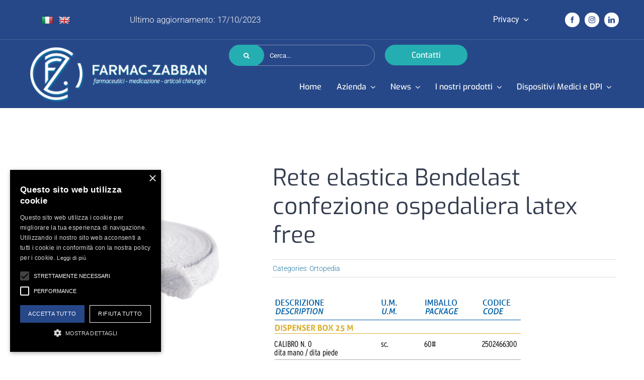

--- FILE ---
content_type: text/html; charset=UTF-8
request_url: https://www.farmaczabban.it/prodotto/rete-elastica-bendelast-confezione-ospedaliera-latex-free/
body_size: 19458
content:
<!DOCTYPE html>
<html class="avada-html-layout-wide avada-html-header-position-top avada-is-100-percent-template" lang="it-IT" prefix="og: http://ogp.me/ns# fb: http://ogp.me/ns/fb#">
<head>
 <script type="text/javascript" charset="UTF-8" src="//cdn.cookie-script.com/s/81a561893b3f2fed9e7df767bfff5968.js"></script> 
	<meta http-equiv="X-UA-Compatible" content="IE=edge" />
	<meta http-equiv="Content-Type" content="text/html; charset=UTF-8"/>
	<meta name="viewport" content="width=device-width, initial-scale=1" />
	<title>Rete elastica Bendelast confezione ospedaliera latex free &#8211; Farmac Zabban</title>
<meta name='robots' content='max-image-preview:large' />
<link rel='dns-prefetch' href='//translate.google.com' />
<link rel="alternate" type="application/rss+xml" title="Farmac Zabban &raquo; Feed" href="https://www.farmaczabban.it/feed/" />
		
		
		
				<link rel="alternate" title="oEmbed (JSON)" type="application/json+oembed" href="https://www.farmaczabban.it/wp-json/oembed/1.0/embed?url=https%3A%2F%2Fwww.farmaczabban.it%2Fprodotto%2Frete-elastica-bendelast-confezione-ospedaliera-latex-free%2F" />
<link rel="alternate" title="oEmbed (XML)" type="text/xml+oembed" href="https://www.farmaczabban.it/wp-json/oembed/1.0/embed?url=https%3A%2F%2Fwww.farmaczabban.it%2Fprodotto%2Frete-elastica-bendelast-confezione-ospedaliera-latex-free%2F&#038;format=xml" />


<!-- Last Modified Schema is inserted by the WP Last Modified Info plugin v1.9.5 - https://wordpress.org/plugins/wp-last-modified-info/ -->
<script type="application/ld+json">{"@context":"https:\/\/schema.org\/","@type":"CreativeWork","dateModified":"2023-10-17T11:25:01+02:00","headline":"Rete elastica Bendelast confezione ospedaliera latex free","description":"https:\/\/www.farmaczabban.it\/wp-content\/uploads\/2023\/04\/tabella-rete-elastica-bendelast-confezione-ospedaliera-latex-free.jpgScarica scheda","mainEntityOfPage":{"@type":"WebPage","@id":"https:\/\/www.farmaczabban.it\/prodotto\/rete-elastica-bendelast-confezione-ospedaliera-latex-free\/"},"author":{"@type":"Person","name":"admin","url":"https:\/\/www.farmaczabban.it\/author\/mollusco-meb\/","description":""}}</script>

					<meta name="description" content="Scarica scheda"/>
				
		<meta property="og:locale" content="it_IT"/>
		<meta property="og:type" content="article"/>
		<meta property="og:site_name" content="Farmac Zabban"/>
		<meta property="og:title" content="  Rete elastica Bendelast confezione ospedaliera latex free"/>
				<meta property="og:description" content="Scarica scheda"/>
				<meta property="og:url" content="https://www.farmaczabban.it/prodotto/rete-elastica-bendelast-confezione-ospedaliera-latex-free/"/>
													<meta property="article:modified_time" content="2023-10-17T09:25:01+01:00"/>
											<meta property="og:image" content="https://www.farmaczabban.it/wp-content/uploads/2023/04/rete-elastica-bendelast-confezione-ospedaliera-latex-free.jpg"/>
		<meta property="og:image:width" content="800"/>
		<meta property="og:image:height" content="665"/>
		<meta property="og:image:type" content="image/jpeg"/>
				<style id='wp-img-auto-sizes-contain-inline-css' type='text/css'>
img:is([sizes=auto i],[sizes^="auto," i]){contain-intrinsic-size:3000px 1500px}
/*# sourceURL=wp-img-auto-sizes-contain-inline-css */
</style>
<style id='age-gate-custom-inline-css' type='text/css'>
:root{--ag-background-color: rgba(0,0,0,0.8);--ag-background-image-position: center center;--ag-background-image-opacity: 1;--ag-form-background: rgba(255,255,255,1);--ag-text-color: #000000;--ag-blur: 3px;}
/*# sourceURL=age-gate-custom-inline-css */
</style>
<link rel='stylesheet' id='age-gate-css' href='https://www.farmaczabban.it/wp-content/plugins/age-gate/dist/main.css?ver=3.7.2' type='text/css' media='all' />
<style id='age-gate-options-inline-css' type='text/css'>
:root{--ag-background-color: rgba(0,0,0,0.8);--ag-background-image-position: center center;--ag-background-image-opacity: 1;--ag-form-background: rgba(255,255,255,1);--ag-text-color: #000000;--ag-blur: 3px;}
/*# sourceURL=age-gate-options-inline-css */
</style>
<link rel='stylesheet' id='google-language-translator-css' href='https://www.farmaczabban.it/wp-content/plugins/google-language-translator/css/style.css?ver=6.0.20' type='text/css' media='' />
<link rel='stylesheet' id='photoswipe-css' href='https://www.farmaczabban.it/wp-content/plugins/woocommerce/assets/css/photoswipe/photoswipe.min.css?ver=10.4.2' type='text/css' media='all' />
<link rel='stylesheet' id='photoswipe-default-skin-css' href='https://www.farmaczabban.it/wp-content/plugins/woocommerce/assets/css/photoswipe/default-skin/default-skin.min.css?ver=10.4.2' type='text/css' media='all' />
<style id='woocommerce-inline-inline-css' type='text/css'>
.woocommerce form .form-row .required { visibility: visible; }
/*# sourceURL=woocommerce-inline-inline-css */
</style>
<link rel='stylesheet' id='ywctm-frontend-css' href='https://www.farmaczabban.it/wp-content/plugins/yith-woocommerce-catalog-mode/assets/css/frontend.min.css?ver=2.51.0' type='text/css' media='all' />
<style id='ywctm-frontend-inline-css' type='text/css'>
form.cart button.single_add_to_cart_button, .ppc-button-wrapper, .wc-ppcp-paylater-msg__container, form.cart .quantity{display: none !important}
/*# sourceURL=ywctm-frontend-inline-css */
</style>
<link rel='stylesheet' id='child-style-css' href='https://www.farmaczabban.it/wp-content/themes/Avada-Child-Theme/style.css?ver=6.9' type='text/css' media='all' />
<link rel='stylesheet' id='fusion-dynamic-css-css' href='https://www.farmaczabban.it/wp-content/uploads/fusion-styles/3ffd19ed723dfbe4909707daa8b4ca7d.min.css?ver=3.14.1' type='text/css' media='all' />
<script type="text/javascript" src="https://www.farmaczabban.it/wp-includes/js/jquery/jquery.min.js?ver=3.7.1" id="jquery-core-js"></script>
<script type="text/javascript" src="https://www.farmaczabban.it/wp-content/plugins/woocommerce/assets/js/jquery-blockui/jquery.blockUI.min.js?ver=2.7.0-wc.10.4.2" id="wc-jquery-blockui-js" defer="defer" data-wp-strategy="defer"></script>
<script type="text/javascript" id="wc-add-to-cart-js-extra">
/* <![CDATA[ */
var wc_add_to_cart_params = {"ajax_url":"/wp-admin/admin-ajax.php","wc_ajax_url":"/?wc-ajax=%%endpoint%%","i18n_view_cart":"Visualizza carrello","cart_url":"https://www.farmaczabban.it/carrello/","is_cart":"","cart_redirect_after_add":"no"};
//# sourceURL=wc-add-to-cart-js-extra
/* ]]> */
</script>
<script type="text/javascript" src="https://www.farmaczabban.it/wp-content/plugins/woocommerce/assets/js/frontend/add-to-cart.min.js?ver=10.4.2" id="wc-add-to-cart-js" defer="defer" data-wp-strategy="defer"></script>
<script type="text/javascript" src="https://www.farmaczabban.it/wp-content/plugins/woocommerce/assets/js/flexslider/jquery.flexslider.min.js?ver=2.7.2-wc.10.4.2" id="wc-flexslider-js" defer="defer" data-wp-strategy="defer"></script>
<script type="text/javascript" src="https://www.farmaczabban.it/wp-content/plugins/woocommerce/assets/js/photoswipe/photoswipe.min.js?ver=4.1.1-wc.10.4.2" id="wc-photoswipe-js" defer="defer" data-wp-strategy="defer"></script>
<script type="text/javascript" src="https://www.farmaczabban.it/wp-content/plugins/woocommerce/assets/js/photoswipe/photoswipe-ui-default.min.js?ver=4.1.1-wc.10.4.2" id="wc-photoswipe-ui-default-js" defer="defer" data-wp-strategy="defer"></script>
<script type="text/javascript" id="wc-single-product-js-extra">
/* <![CDATA[ */
var wc_single_product_params = {"i18n_required_rating_text":"Seleziona una valutazione","i18n_rating_options":["1 stella su 5","2 stelle su 5","3 stelle su 5","4 stelle su 5","5 stelle su 5"],"i18n_product_gallery_trigger_text":"Visualizza la galleria di immagini a schermo intero","review_rating_required":"yes","flexslider":{"rtl":false,"animation":"slide","smoothHeight":true,"directionNav":true,"controlNav":"thumbnails","slideshow":false,"animationSpeed":500,"animationLoop":false,"allowOneSlide":false,"prevText":"\u003Ci class=\"awb-icon-angle-left\"\u003E\u003C/i\u003E","nextText":"\u003Ci class=\"awb-icon-angle-right\"\u003E\u003C/i\u003E"},"zoom_enabled":"","zoom_options":[],"photoswipe_enabled":"1","photoswipe_options":{"shareEl":false,"closeOnScroll":false,"history":false,"hideAnimationDuration":0,"showAnimationDuration":0},"flexslider_enabled":"1"};
//# sourceURL=wc-single-product-js-extra
/* ]]> */
</script>
<script type="text/javascript" src="https://www.farmaczabban.it/wp-content/plugins/woocommerce/assets/js/frontend/single-product.min.js?ver=10.4.2" id="wc-single-product-js" defer="defer" data-wp-strategy="defer"></script>
<script type="text/javascript" src="https://www.farmaczabban.it/wp-content/plugins/woocommerce/assets/js/js-cookie/js.cookie.min.js?ver=2.1.4-wc.10.4.2" id="wc-js-cookie-js" defer="defer" data-wp-strategy="defer"></script>
<script type="text/javascript" id="woocommerce-js-extra">
/* <![CDATA[ */
var woocommerce_params = {"ajax_url":"/wp-admin/admin-ajax.php","wc_ajax_url":"/?wc-ajax=%%endpoint%%","i18n_password_show":"Mostra password","i18n_password_hide":"Nascondi password"};
//# sourceURL=woocommerce-js-extra
/* ]]> */
</script>
<script type="text/javascript" src="https://www.farmaczabban.it/wp-content/plugins/woocommerce/assets/js/frontend/woocommerce.min.js?ver=10.4.2" id="woocommerce-js" defer="defer" data-wp-strategy="defer"></script>
<link rel="https://api.w.org/" href="https://www.farmaczabban.it/wp-json/" /><link rel="alternate" title="JSON" type="application/json" href="https://www.farmaczabban.it/wp-json/wp/v2/product/3171" /><link rel="EditURI" type="application/rsd+xml" title="RSD" href="https://www.farmaczabban.it/xmlrpc.php?rsd" />
<meta name="generator" content="WordPress 6.9" />
<meta name="generator" content="WooCommerce 10.4.2" />
<link rel="canonical" href="https://www.farmaczabban.it/prodotto/rete-elastica-bendelast-confezione-ospedaliera-latex-free/" />
<link rel='shortlink' href='https://www.farmaczabban.it/?p=3171' />
<style>p.hello{font-size:12px;color:darkgray;}#google_language_translator,#flags{text-align:left;}#google_language_translator{clear:both;}#flags{width:165px;}#flags a{display:inline-block;margin-right:2px;}#google_language_translator{width:auto!important;}div.skiptranslate.goog-te-gadget{display:inline!important;}.goog-tooltip{display: none!important;}.goog-tooltip:hover{display: none!important;}.goog-text-highlight{background-color:transparent!important;border:none!important;box-shadow:none!important;}#google_language_translator{display:none;}#google_language_translator select.goog-te-combo{color:#32373c;}div.skiptranslate{display:none!important;}body{top:0px!important;}#goog-gt-{display:none!important;}font font{background-color:transparent!important;box-shadow:none!important;position:initial!important;}#glt-translate-trigger{left:20px;right:auto;}#glt-translate-trigger > span{color:#ffffff;}#glt-translate-trigger{background:#f89406;}.goog-te-gadget .goog-te-combo{width:100%;}#google_language_translator .goog-te-gadget .goog-te-combo{background:#ffffff;border:0!important;}</style><style type="text/css" id="css-fb-visibility">@media screen and (max-width: 640px){.fusion-no-small-visibility{display:none !important;}body .sm-text-align-center{text-align:center !important;}body .sm-text-align-left{text-align:left !important;}body .sm-text-align-right{text-align:right !important;}body .sm-text-align-justify{text-align:justify !important;}body .sm-flex-align-center{justify-content:center !important;}body .sm-flex-align-flex-start{justify-content:flex-start !important;}body .sm-flex-align-flex-end{justify-content:flex-end !important;}body .sm-mx-auto{margin-left:auto !important;margin-right:auto !important;}body .sm-ml-auto{margin-left:auto !important;}body .sm-mr-auto{margin-right:auto !important;}body .fusion-absolute-position-small{position:absolute;width:100%;}.awb-sticky.awb-sticky-small{ position: sticky; top: var(--awb-sticky-offset,0); }}@media screen and (min-width: 641px) and (max-width: 1024px){.fusion-no-medium-visibility{display:none !important;}body .md-text-align-center{text-align:center !important;}body .md-text-align-left{text-align:left !important;}body .md-text-align-right{text-align:right !important;}body .md-text-align-justify{text-align:justify !important;}body .md-flex-align-center{justify-content:center !important;}body .md-flex-align-flex-start{justify-content:flex-start !important;}body .md-flex-align-flex-end{justify-content:flex-end !important;}body .md-mx-auto{margin-left:auto !important;margin-right:auto !important;}body .md-ml-auto{margin-left:auto !important;}body .md-mr-auto{margin-right:auto !important;}body .fusion-absolute-position-medium{position:absolute;width:100%;}.awb-sticky.awb-sticky-medium{ position: sticky; top: var(--awb-sticky-offset,0); }}@media screen and (min-width: 1025px){.fusion-no-large-visibility{display:none !important;}body .lg-text-align-center{text-align:center !important;}body .lg-text-align-left{text-align:left !important;}body .lg-text-align-right{text-align:right !important;}body .lg-text-align-justify{text-align:justify !important;}body .lg-flex-align-center{justify-content:center !important;}body .lg-flex-align-flex-start{justify-content:flex-start !important;}body .lg-flex-align-flex-end{justify-content:flex-end !important;}body .lg-mx-auto{margin-left:auto !important;margin-right:auto !important;}body .lg-ml-auto{margin-left:auto !important;}body .lg-mr-auto{margin-right:auto !important;}body .fusion-absolute-position-large{position:absolute;width:100%;}.awb-sticky.awb-sticky-large{ position: sticky; top: var(--awb-sticky-offset,0); }}</style>	<noscript><style>.woocommerce-product-gallery{ opacity: 1 !important; }</style></noscript>
	<meta name="generator" content="Powered by Slider Revolution 6.7.39 - responsive, Mobile-Friendly Slider Plugin for WordPress with comfortable drag and drop interface." />
<link rel="icon" href="https://www.farmaczabban.it/wp-content/uploads/2024/01/cropped-favicon-farmac-zabban-32x32.png" sizes="32x32" />
<link rel="icon" href="https://www.farmaczabban.it/wp-content/uploads/2024/01/cropped-favicon-farmac-zabban-192x192.png" sizes="192x192" />
<link rel="apple-touch-icon" href="https://www.farmaczabban.it/wp-content/uploads/2024/01/cropped-favicon-farmac-zabban-180x180.png" />
<meta name="msapplication-TileImage" content="https://www.farmaczabban.it/wp-content/uploads/2024/01/cropped-favicon-farmac-zabban-270x270.png" />
<script>function setREVStartSize(e){
			//window.requestAnimationFrame(function() {
				window.RSIW = window.RSIW===undefined ? window.innerWidth : window.RSIW;
				window.RSIH = window.RSIH===undefined ? window.innerHeight : window.RSIH;
				try {
					var pw = document.getElementById(e.c).parentNode.offsetWidth,
						newh;
					pw = pw===0 || isNaN(pw) || (e.l=="fullwidth" || e.layout=="fullwidth") ? window.RSIW : pw;
					e.tabw = e.tabw===undefined ? 0 : parseInt(e.tabw);
					e.thumbw = e.thumbw===undefined ? 0 : parseInt(e.thumbw);
					e.tabh = e.tabh===undefined ? 0 : parseInt(e.tabh);
					e.thumbh = e.thumbh===undefined ? 0 : parseInt(e.thumbh);
					e.tabhide = e.tabhide===undefined ? 0 : parseInt(e.tabhide);
					e.thumbhide = e.thumbhide===undefined ? 0 : parseInt(e.thumbhide);
					e.mh = e.mh===undefined || e.mh=="" || e.mh==="auto" ? 0 : parseInt(e.mh,0);
					if(e.layout==="fullscreen" || e.l==="fullscreen")
						newh = Math.max(e.mh,window.RSIH);
					else{
						e.gw = Array.isArray(e.gw) ? e.gw : [e.gw];
						for (var i in e.rl) if (e.gw[i]===undefined || e.gw[i]===0) e.gw[i] = e.gw[i-1];
						e.gh = e.el===undefined || e.el==="" || (Array.isArray(e.el) && e.el.length==0)? e.gh : e.el;
						e.gh = Array.isArray(e.gh) ? e.gh : [e.gh];
						for (var i in e.rl) if (e.gh[i]===undefined || e.gh[i]===0) e.gh[i] = e.gh[i-1];
											
						var nl = new Array(e.rl.length),
							ix = 0,
							sl;
						e.tabw = e.tabhide>=pw ? 0 : e.tabw;
						e.thumbw = e.thumbhide>=pw ? 0 : e.thumbw;
						e.tabh = e.tabhide>=pw ? 0 : e.tabh;
						e.thumbh = e.thumbhide>=pw ? 0 : e.thumbh;
						for (var i in e.rl) nl[i] = e.rl[i]<window.RSIW ? 0 : e.rl[i];
						sl = nl[0];
						for (var i in nl) if (sl>nl[i] && nl[i]>0) { sl = nl[i]; ix=i;}
						var m = pw>(e.gw[ix]+e.tabw+e.thumbw) ? 1 : (pw-(e.tabw+e.thumbw)) / (e.gw[ix]);
						newh =  (e.gh[ix] * m) + (e.tabh + e.thumbh);
					}
					var el = document.getElementById(e.c);
					if (el!==null && el) el.style.height = newh+"px";
					el = document.getElementById(e.c+"_wrapper");
					if (el!==null && el) {
						el.style.height = newh+"px";
						el.style.display = "block";
					}
				} catch(e){
					console.log("Failure at Presize of Slider:" + e)
				}
			//});
		  };</script>
		<script type="text/javascript">
			var doc = document.documentElement;
			doc.setAttribute( 'data-useragent', navigator.userAgent );
		</script>
		<style type="text/css" id="fusion-builder-template-header-css">.hidden{
display:none;}
#colonna-social{
width:170px!important;
}
#colonna-area-riservata{
    width: calc(100% - 170px) !important;
}
#colonna-area-riservata a{
color:#fff!important;
}
#colonna-area-riservata .awb-menu__sub-ul a{
color:#333c4e!important;
}
#ultimo-aggiornamento div{
color:white!important;
}


@media only screen and (max-width: 640px) {
#menu-main-menu-2{
top:93px!important;
}
}</style>
		
<!-- Matomo -->
<script>
  var _paq = window._paq = window._paq || [];
  /* tracker methods like "setCustomDimension" should be called before "trackPageView" */
  _paq.push(['trackPageView']);
  _paq.push(['enableLinkTracking']);
  (function() {
    var u="https://analytics.molluscobalena.it/";
    _paq.push(['setTrackerUrl', u+'matomo.php']);
    _paq.push(['setSiteId', '22']);
    var d=document, g=d.createElement('script'), s=d.getElementsByTagName('script')[0];
    g.async=true; g.src=u+'matomo.js'; s.parentNode.insertBefore(g,s);
  })();
</script>
<!-- End Matomo Code -->
	
	
<style id='global-styles-inline-css' type='text/css'>
:root{--wp--preset--aspect-ratio--square: 1;--wp--preset--aspect-ratio--4-3: 4/3;--wp--preset--aspect-ratio--3-4: 3/4;--wp--preset--aspect-ratio--3-2: 3/2;--wp--preset--aspect-ratio--2-3: 2/3;--wp--preset--aspect-ratio--16-9: 16/9;--wp--preset--aspect-ratio--9-16: 9/16;--wp--preset--color--black: #000000;--wp--preset--color--cyan-bluish-gray: #abb8c3;--wp--preset--color--white: #ffffff;--wp--preset--color--pale-pink: #f78da7;--wp--preset--color--vivid-red: #cf2e2e;--wp--preset--color--luminous-vivid-orange: #ff6900;--wp--preset--color--luminous-vivid-amber: #fcb900;--wp--preset--color--light-green-cyan: #7bdcb5;--wp--preset--color--vivid-green-cyan: #00d084;--wp--preset--color--pale-cyan-blue: #8ed1fc;--wp--preset--color--vivid-cyan-blue: #0693e3;--wp--preset--color--vivid-purple: #9b51e0;--wp--preset--color--awb-color-1: #ffffff;--wp--preset--color--awb-color-2: #f5f5f5;--wp--preset--color--awb-color-3: #dddddd;--wp--preset--color--awb-color-4: #24aeb1;--wp--preset--color--awb-color-5: #2981ad;--wp--preset--color--awb-color-6: #7e8890;--wp--preset--color--awb-color-7: #333c4e;--wp--preset--color--awb-color-8: #333333;--wp--preset--gradient--vivid-cyan-blue-to-vivid-purple: linear-gradient(135deg,rgb(6,147,227) 0%,rgb(155,81,224) 100%);--wp--preset--gradient--light-green-cyan-to-vivid-green-cyan: linear-gradient(135deg,rgb(122,220,180) 0%,rgb(0,208,130) 100%);--wp--preset--gradient--luminous-vivid-amber-to-luminous-vivid-orange: linear-gradient(135deg,rgb(252,185,0) 0%,rgb(255,105,0) 100%);--wp--preset--gradient--luminous-vivid-orange-to-vivid-red: linear-gradient(135deg,rgb(255,105,0) 0%,rgb(207,46,46) 100%);--wp--preset--gradient--very-light-gray-to-cyan-bluish-gray: linear-gradient(135deg,rgb(238,238,238) 0%,rgb(169,184,195) 100%);--wp--preset--gradient--cool-to-warm-spectrum: linear-gradient(135deg,rgb(74,234,220) 0%,rgb(151,120,209) 20%,rgb(207,42,186) 40%,rgb(238,44,130) 60%,rgb(251,105,98) 80%,rgb(254,248,76) 100%);--wp--preset--gradient--blush-light-purple: linear-gradient(135deg,rgb(255,206,236) 0%,rgb(152,150,240) 100%);--wp--preset--gradient--blush-bordeaux: linear-gradient(135deg,rgb(254,205,165) 0%,rgb(254,45,45) 50%,rgb(107,0,62) 100%);--wp--preset--gradient--luminous-dusk: linear-gradient(135deg,rgb(255,203,112) 0%,rgb(199,81,192) 50%,rgb(65,88,208) 100%);--wp--preset--gradient--pale-ocean: linear-gradient(135deg,rgb(255,245,203) 0%,rgb(182,227,212) 50%,rgb(51,167,181) 100%);--wp--preset--gradient--electric-grass: linear-gradient(135deg,rgb(202,248,128) 0%,rgb(113,206,126) 100%);--wp--preset--gradient--midnight: linear-gradient(135deg,rgb(2,3,129) 0%,rgb(40,116,252) 100%);--wp--preset--font-size--small: 12.75px;--wp--preset--font-size--medium: 20px;--wp--preset--font-size--large: 25.5px;--wp--preset--font-size--x-large: 42px;--wp--preset--font-size--normal: 17px;--wp--preset--font-size--xlarge: 34px;--wp--preset--font-size--huge: 51px;--wp--preset--spacing--20: 0.44rem;--wp--preset--spacing--30: 0.67rem;--wp--preset--spacing--40: 1rem;--wp--preset--spacing--50: 1.5rem;--wp--preset--spacing--60: 2.25rem;--wp--preset--spacing--70: 3.38rem;--wp--preset--spacing--80: 5.06rem;--wp--preset--shadow--natural: 6px 6px 9px rgba(0, 0, 0, 0.2);--wp--preset--shadow--deep: 12px 12px 50px rgba(0, 0, 0, 0.4);--wp--preset--shadow--sharp: 6px 6px 0px rgba(0, 0, 0, 0.2);--wp--preset--shadow--outlined: 6px 6px 0px -3px rgb(255, 255, 255), 6px 6px rgb(0, 0, 0);--wp--preset--shadow--crisp: 6px 6px 0px rgb(0, 0, 0);}:where(.is-layout-flex){gap: 0.5em;}:where(.is-layout-grid){gap: 0.5em;}body .is-layout-flex{display: flex;}.is-layout-flex{flex-wrap: wrap;align-items: center;}.is-layout-flex > :is(*, div){margin: 0;}body .is-layout-grid{display: grid;}.is-layout-grid > :is(*, div){margin: 0;}:where(.wp-block-columns.is-layout-flex){gap: 2em;}:where(.wp-block-columns.is-layout-grid){gap: 2em;}:where(.wp-block-post-template.is-layout-flex){gap: 1.25em;}:where(.wp-block-post-template.is-layout-grid){gap: 1.25em;}.has-black-color{color: var(--wp--preset--color--black) !important;}.has-cyan-bluish-gray-color{color: var(--wp--preset--color--cyan-bluish-gray) !important;}.has-white-color{color: var(--wp--preset--color--white) !important;}.has-pale-pink-color{color: var(--wp--preset--color--pale-pink) !important;}.has-vivid-red-color{color: var(--wp--preset--color--vivid-red) !important;}.has-luminous-vivid-orange-color{color: var(--wp--preset--color--luminous-vivid-orange) !important;}.has-luminous-vivid-amber-color{color: var(--wp--preset--color--luminous-vivid-amber) !important;}.has-light-green-cyan-color{color: var(--wp--preset--color--light-green-cyan) !important;}.has-vivid-green-cyan-color{color: var(--wp--preset--color--vivid-green-cyan) !important;}.has-pale-cyan-blue-color{color: var(--wp--preset--color--pale-cyan-blue) !important;}.has-vivid-cyan-blue-color{color: var(--wp--preset--color--vivid-cyan-blue) !important;}.has-vivid-purple-color{color: var(--wp--preset--color--vivid-purple) !important;}.has-black-background-color{background-color: var(--wp--preset--color--black) !important;}.has-cyan-bluish-gray-background-color{background-color: var(--wp--preset--color--cyan-bluish-gray) !important;}.has-white-background-color{background-color: var(--wp--preset--color--white) !important;}.has-pale-pink-background-color{background-color: var(--wp--preset--color--pale-pink) !important;}.has-vivid-red-background-color{background-color: var(--wp--preset--color--vivid-red) !important;}.has-luminous-vivid-orange-background-color{background-color: var(--wp--preset--color--luminous-vivid-orange) !important;}.has-luminous-vivid-amber-background-color{background-color: var(--wp--preset--color--luminous-vivid-amber) !important;}.has-light-green-cyan-background-color{background-color: var(--wp--preset--color--light-green-cyan) !important;}.has-vivid-green-cyan-background-color{background-color: var(--wp--preset--color--vivid-green-cyan) !important;}.has-pale-cyan-blue-background-color{background-color: var(--wp--preset--color--pale-cyan-blue) !important;}.has-vivid-cyan-blue-background-color{background-color: var(--wp--preset--color--vivid-cyan-blue) !important;}.has-vivid-purple-background-color{background-color: var(--wp--preset--color--vivid-purple) !important;}.has-black-border-color{border-color: var(--wp--preset--color--black) !important;}.has-cyan-bluish-gray-border-color{border-color: var(--wp--preset--color--cyan-bluish-gray) !important;}.has-white-border-color{border-color: var(--wp--preset--color--white) !important;}.has-pale-pink-border-color{border-color: var(--wp--preset--color--pale-pink) !important;}.has-vivid-red-border-color{border-color: var(--wp--preset--color--vivid-red) !important;}.has-luminous-vivid-orange-border-color{border-color: var(--wp--preset--color--luminous-vivid-orange) !important;}.has-luminous-vivid-amber-border-color{border-color: var(--wp--preset--color--luminous-vivid-amber) !important;}.has-light-green-cyan-border-color{border-color: var(--wp--preset--color--light-green-cyan) !important;}.has-vivid-green-cyan-border-color{border-color: var(--wp--preset--color--vivid-green-cyan) !important;}.has-pale-cyan-blue-border-color{border-color: var(--wp--preset--color--pale-cyan-blue) !important;}.has-vivid-cyan-blue-border-color{border-color: var(--wp--preset--color--vivid-cyan-blue) !important;}.has-vivid-purple-border-color{border-color: var(--wp--preset--color--vivid-purple) !important;}.has-vivid-cyan-blue-to-vivid-purple-gradient-background{background: var(--wp--preset--gradient--vivid-cyan-blue-to-vivid-purple) !important;}.has-light-green-cyan-to-vivid-green-cyan-gradient-background{background: var(--wp--preset--gradient--light-green-cyan-to-vivid-green-cyan) !important;}.has-luminous-vivid-amber-to-luminous-vivid-orange-gradient-background{background: var(--wp--preset--gradient--luminous-vivid-amber-to-luminous-vivid-orange) !important;}.has-luminous-vivid-orange-to-vivid-red-gradient-background{background: var(--wp--preset--gradient--luminous-vivid-orange-to-vivid-red) !important;}.has-very-light-gray-to-cyan-bluish-gray-gradient-background{background: var(--wp--preset--gradient--very-light-gray-to-cyan-bluish-gray) !important;}.has-cool-to-warm-spectrum-gradient-background{background: var(--wp--preset--gradient--cool-to-warm-spectrum) !important;}.has-blush-light-purple-gradient-background{background: var(--wp--preset--gradient--blush-light-purple) !important;}.has-blush-bordeaux-gradient-background{background: var(--wp--preset--gradient--blush-bordeaux) !important;}.has-luminous-dusk-gradient-background{background: var(--wp--preset--gradient--luminous-dusk) !important;}.has-pale-ocean-gradient-background{background: var(--wp--preset--gradient--pale-ocean) !important;}.has-electric-grass-gradient-background{background: var(--wp--preset--gradient--electric-grass) !important;}.has-midnight-gradient-background{background: var(--wp--preset--gradient--midnight) !important;}.has-small-font-size{font-size: var(--wp--preset--font-size--small) !important;}.has-medium-font-size{font-size: var(--wp--preset--font-size--medium) !important;}.has-large-font-size{font-size: var(--wp--preset--font-size--large) !important;}.has-x-large-font-size{font-size: var(--wp--preset--font-size--x-large) !important;}
/*# sourceURL=global-styles-inline-css */
</style>
<link rel='stylesheet' id='rs-plugin-settings-css' href='//www.farmaczabban.it/wp-content/plugins/revslider/sr6/assets/css/rs6.css?ver=6.7.39' type='text/css' media='all' />
<style id='rs-plugin-settings-inline-css' type='text/css'>
#rs-demo-id {}
/*# sourceURL=rs-plugin-settings-inline-css */
</style>
</head>

<body class="wp-singular product-template-default single single-product postid-3171 wp-theme-Avada wp-child-theme-Avada-Child-Theme theme-Avada woocommerce woocommerce-page woocommerce-no-js fusion-image-hovers fusion-pagination-sizing fusion-button_type-flat fusion-button_span-yes fusion-button_gradient-linear avada-image-rollover-circle-yes avada-image-rollover-no fusion-body ltr fusion-sticky-header no-tablet-sticky-header no-mobile-sticky-header fusion-disable-outline fusion-sub-menu-fade mobile-logo-pos-left layout-wide-mode avada-has-boxed-modal-shadow-none layout-scroll-offset-full avada-has-zero-margin-offset-top fusion-top-header menu-text-align-center fusion-woo-product-design-clean fusion-woo-shop-page-columns-4 fusion-woo-related-columns-4 fusion-woo-archive-page-columns-4 avada-has-woo-gallery-disabled woo-sale-badge-circle woo-outofstock-badge-top_bar mobile-menu-design-modern fusion-show-pagination-text fusion-header-layout-v1 avada-responsive avada-footer-fx-none avada-menu-highlight-style-bar fusion-search-form-classic fusion-main-menu-search-dropdown fusion-avatar-square avada-dropdown-styles avada-blog-layout-grid avada-blog-archive-layout-grid avada-header-shadow-no avada-menu-icon-position-left avada-has-megamenu-shadow avada-has-mainmenu-dropdown-divider avada-has-header-100-width avada-has-pagetitle-bg-full avada-has-100-footer avada-has-breadcrumb-mobile-hidden avada-has-titlebar-hide avada-has-pagination-padding avada-flyout-menu-direction-fade avada-ec-views-v1" data-awb-post-id="3171">
		<a class="skip-link screen-reader-text" href="#content">Salta al contenuto</a>

	<div id="boxed-wrapper">
		
		<div id="wrapper" class="fusion-wrapper">
			<div id="home" style="position:relative;top:-1px;"></div>
												<div class="fusion-tb-header"><div class="fusion-fullwidth fullwidth-box fusion-builder-row-1 fusion-flex-container has-pattern-background has-mask-background nonhundred-percent-fullwidth non-hundred-percent-height-scrolling fusion-custom-z-index" style="--awb-border-sizes-bottom:1px;--awb-border-color:#436097;--awb-border-radius-top-left:0px;--awb-border-radius-top-right:0px;--awb-border-radius-bottom-right:0px;--awb-border-radius-bottom-left:0px;--awb-overflow:visible;--awb-z-index:12;--awb-padding-top:7px;--awb-padding-bottom:7px;--awb-background-color:#274888;--awb-flex-wrap:wrap;" ><div class="fusion-builder-row fusion-row fusion-flex-align-items-center fusion-flex-justify-content-space-around fusion-flex-content-wrap" style="max-width:1216.8px;margin-left: calc(-4% / 2 );margin-right: calc(-4% / 2 );"><div class="fusion-layout-column fusion_builder_column fusion-builder-column-0 fusion_builder_column_1_6 1_6 fusion-flex-column fusion-flex-align-self-stretch" style="--awb-padding-top:0px;--awb-padding-right:0px;--awb-padding-bottom:0px;--awb-padding-left:0px;--awb-bg-size:cover;--awb-width-large:16.666666666667%;--awb-margin-top-large:0px;--awb-spacing-right-large:11.52%;--awb-margin-bottom-large:0px;--awb-spacing-left-large:50px;--awb-width-medium:25%;--awb-order-medium:0;--awb-spacing-right-medium:7.68%;--awb-spacing-left-medium:50px;--awb-width-small:25%;--awb-order-small:0;--awb-spacing-right-small:7.68%;--awb-spacing-left-small:50px;" id="colonna-lingue"><div class="fusion-column-wrapper fusion-column-has-shadow fusion-flex-justify-content-center fusion-content-layout-column"><div class="fusion-text fusion-text-1"><div id="flags" class="size24"><ul id="sortable" class="ui-sortable" style="float:left"><li id="Italian"><a href="#" title="Italian" class="nturl notranslate it flag Italian"></a></li><li id="English"><a href="#" title="English" class="nturl notranslate en flag English"></a></li></ul></div><div id="google_language_translator" class="default-language-it"></div>
</div></div></div><div class="fusion-layout-column fusion_builder_column fusion-builder-column-1 fusion_builder_column_1_3 1_3 fusion-flex-column fusion-flex-align-self-stretch" style="--awb-padding-top:0px;--awb-padding-right:0px;--awb-padding-bottom:0px;--awb-padding-left:0px;--awb-bg-size:cover;--awb-width-large:33.333333333333%;--awb-margin-top-large:0px;--awb-spacing-right-large:5.76%;--awb-margin-bottom-large:0px;--awb-spacing-left-large:5.76%;--awb-width-medium:25%;--awb-order-medium:0;--awb-spacing-right-medium:7.68%;--awb-spacing-left-medium:7.68%;--awb-width-small:75%;--awb-order-small:0;--awb-spacing-right-small:2.56%;--awb-spacing-left-small:2.56%;" id="ultimo-aggiornamento"><div class="fusion-column-wrapper fusion-column-has-shadow fusion-flex-justify-content-center fusion-content-layout-column">Ultimo aggiornamento: 17/10/2023</div></div><div class="fusion-layout-column fusion_builder_column fusion-builder-column-2 fusion_builder_column_1_2 1_2 fusion-flex-column fusion-flex-align-self-stretch" style="--awb-padding-top:0px;--awb-padding-right:0px;--awb-padding-bottom:0px;--awb-padding-left:0px;--awb-bg-size:cover;--awb-width-large:50%;--awb-margin-top-large:0px;--awb-spacing-right-large:3.84%;--awb-margin-bottom-large:0px;--awb-spacing-left-large:3.84%;--awb-width-medium:50%;--awb-order-medium:0;--awb-spacing-right-medium:3.84%;--awb-spacing-left-medium:3.84%;--awb-width-small:100%;--awb-order-small:0;--awb-spacing-right-small:1.92%;--awb-spacing-left-small:1.92%;"><div class="fusion-column-wrapper fusion-column-has-shadow fusion-flex-justify-content-center fusion-content-layout-column"><div class="fusion-builder-row fusion-builder-row-inner fusion-row fusion-flex-align-items-center fusion-flex-justify-content-space-around fusion-flex-content-wrap" style="width:104% !important;max-width:104% !important;margin-left: calc(-4% / 2 );margin-right: calc(-4% / 2 );"><div class="fusion-layout-column fusion_builder_column_inner fusion-builder-nested-column-0 fusion_builder_column_inner_1_2 1_2 fusion-flex-column" style="--awb-bg-size:cover;--awb-width-large:50%;--awb-margin-top-large:0px;--awb-spacing-right-large:3.84%;--awb-margin-bottom-large:0px;--awb-spacing-left-large:3.84%;--awb-width-medium:50%;--awb-order-medium:0;--awb-spacing-right-medium:3.84%;--awb-spacing-left-medium:3.84%;--awb-width-small:50%;--awb-order-small:0;--awb-spacing-right-small:3.84%;--awb-spacing-left-small:3.84%;" id="colonna-area-riservata" data-scroll-devices="small-visibility,medium-visibility,large-visibility"><div class="fusion-column-wrapper fusion-column-has-shadow fusion-flex-justify-content-flex-end fusion-content-layout-row fusion-flex-align-items-center"><div class="fusion-text fusion-text-2 hidden" style="--awb-font-size:16px;--awb-text-transform:var(--awb-typography1-text-transform);--awb-text-color:#ffffff;--awb-text-font-family:&quot;Exo&quot;;--awb-text-font-style:normal;--awb-text-font-weight:400;"><p><a href="#" target="_blank" rel="noopener">Area Riservata</a></p>
</div><nav class="awb-menu awb-menu_row awb-menu_em-hover mobile-mode-collapse-to-button awb-menu_icons-left awb-menu_dc-yes mobile-trigger-fullwidth-off awb-menu_mobile-toggle awb-menu_indent-left mobile-size-full-absolute loading mega-menu-loading awb-menu_desktop awb-menu_dropdown awb-menu_expand-right awb-menu_transition-fade" style="--awb-submenu-color:var(--awb-color7);--awb-main-justify-content:flex-start;--awb-mobile-justify:flex-start;--awb-mobile-caret-left:auto;--awb-mobile-caret-right:0;--awb-fusion-font-family-typography:inherit;--awb-fusion-font-style-typography:normal;--awb-fusion-font-weight-typography:400;--awb-fusion-font-family-submenu-typography:inherit;--awb-fusion-font-style-submenu-typography:normal;--awb-fusion-font-weight-submenu-typography:400;--awb-fusion-font-family-mobile-typography:inherit;--awb-fusion-font-style-mobile-typography:normal;--awb-fusion-font-weight-mobile-typography:400;" aria-label="Privacy" data-breakpoint="1024" data-count="0" data-transition-type="fade" data-transition-time="300" data-expand="right"><button type="button" class="awb-menu__m-toggle awb-menu__m-toggle_no-text" aria-expanded="false" aria-controls="menu-privacy"><span class="awb-menu__m-toggle-inner"><span class="collapsed-nav-text"><span class="screen-reader-text">Toggle Navigation</span></span><span class="awb-menu__m-collapse-icon awb-menu__m-collapse-icon_no-text"><span class="awb-menu__m-collapse-icon-open awb-menu__m-collapse-icon-open_no-text fa-bars fas"></span><span class="awb-menu__m-collapse-icon-close awb-menu__m-collapse-icon-close_no-text fa-times fas"></span></span></span></button><ul id="menu-privacy" class="fusion-menu awb-menu__main-ul awb-menu__main-ul_row"><li  id="menu-item-4435"  class="menu-item menu-item-type-custom menu-item-object-custom menu-item-has-children menu-item-4435 awb-menu__li awb-menu__main-li awb-menu__main-li_regular"  data-item-id="4435"><span class="awb-menu__main-background-default awb-menu__main-background-default_fade"></span><span class="awb-menu__main-background-active awb-menu__main-background-active_fade"></span><a  href="#" class="awb-menu__main-a awb-menu__main-a_regular"><span class="menu-text">Privacy</span><span class="awb-menu__open-nav-submenu-hover"></span></a><button type="button" aria-label="Open submenu of Privacy" aria-expanded="false" class="awb-menu__open-nav-submenu_mobile awb-menu__open-nav-submenu_main"></button><ul class="awb-menu__sub-ul awb-menu__sub-ul_main"><li  id="menu-item-4433"  class="menu-item menu-item-type-post_type menu-item-object-page menu-item-4433 awb-menu__li awb-menu__sub-li" ><a  href="https://www.farmaczabban.it/privacy-policy/" class="awb-menu__sub-a"><span>Privacy policy</span></a></li><li  id="menu-item-4434"  class="menu-item menu-item-type-post_type menu-item-object-page menu-item-4434 awb-menu__li awb-menu__sub-li" ><a  href="https://www.farmaczabban.it/privacy-policy/informativa-privacy-clienti-e-fornitori/" class="awb-menu__sub-a"><span>Informativa privacy clienti e fornitori</span></a></li></ul></li></ul></nav></div></div><div class="fusion-layout-column fusion_builder_column_inner fusion-builder-nested-column-1 fusion_builder_column_inner_1_2 1_2 fusion-flex-column" style="--awb-bg-size:cover;--awb-width-large:50%;--awb-margin-top-large:0px;--awb-spacing-right-large:3.84%;--awb-margin-bottom-large:0px;--awb-spacing-left-large:3.84%;--awb-width-medium:50%;--awb-order-medium:0;--awb-spacing-right-medium:3.84%;--awb-spacing-left-medium:3.84%;--awb-width-small:50%;--awb-order-small:0;--awb-spacing-right-small:3.84%;--awb-spacing-left-small:3.84%;" id="colonna-social"><div class="fusion-column-wrapper fusion-column-has-shadow fusion-flex-justify-content-flex-end fusion-content-layout-row fusion-flex-align-items-center"><div class="fusion-social-links fusion-social-links-1" style="--awb-margin-top:15px;--awb-margin-right:0px;--awb-margin-bottom:15px;--awb-margin-left:0px;--awb-alignment:right;--awb-box-border-top:0px;--awb-box-border-right:0px;--awb-box-border-bottom:0px;--awb-box-border-left:0px;--awb-icon-colors-hover:#274888;--awb-box-colors-hover:#ffffff;--awb-box-border-color:#274888;--awb-box-border-color-hover:var(--awb-color4);"><div class="fusion-social-networks boxed-icons color-type-custom"><div class="fusion-social-networks-wrapper"><a class="fusion-social-network-icon fusion-tooltip fusion-facebook awb-icon-facebook" style="color:#274888;font-size:13px;width:13px;background-color:#ffffff;border-color:#ffffff;border-radius:100px;" title="Facebook" aria-label="facebook" target="_blank" rel="noopener noreferrer" href="https://www.facebook.com/FarmacZabbanIta"></a><a class="fusion-social-network-icon fusion-tooltip fusion-instagram awb-icon-instagram" style="color:#274888;font-size:13px;width:13px;background-color:#ffffff;border-color:#ffffff;border-radius:100px;" title="Instagram" aria-label="instagram" target="_blank" rel="noopener noreferrer" href="https://www.instagram.com/farmaczabban/"></a><a class="fusion-social-network-icon fusion-tooltip fusion-linkedin awb-icon-linkedin" style="color:#274888;font-size:13px;width:13px;background-color:#ffffff;border-color:#ffffff;border-radius:100px;" title="LinkedIn" aria-label="linkedin" target="_blank" rel="noopener noreferrer" href="https://www.linkedin.com/company/6624832?trk=tyah&amp;trkInfo=clickedVertical%3Acompany%2CentityType%3AentityHistoryName%2CclickedEntityId%3Acompany_6624832%2Cidx%3A1"></a></div></div></div>
</div></div></div></div></div></div></div><div class="fusion-fullwidth fullwidth-box fusion-builder-row-2 fusion-flex-container has-pattern-background has-mask-background nonhundred-percent-fullwidth non-hundred-percent-height-scrolling fusion-no-small-visibility fusion-no-medium-visibility bg-contain fusion-sticky-container fusion-custom-z-index" style="--awb-background-repeat:repeat-x;--awb-border-radius-top-left:0px;--awb-border-radius-top-right:0px;--awb-border-radius-bottom-right:0px;--awb-border-radius-bottom-left:0px;--awb-z-index:11;--awb-padding-top:10px;--awb-padding-bottom:10px;--awb-background-color:#274888;--awb-flex-wrap:wrap;" data-transition-offset="0" data-scroll-offset="0" data-sticky-medium-visibility="1" data-sticky-large-visibility="1" ><div class="fusion-builder-row fusion-row fusion-flex-align-items-flex-start fusion-flex-justify-content-space-between fusion-flex-content-wrap" style="max-width:1216.8px;margin-left: calc(-4% / 2 );margin-right: calc(-4% / 2 );"><div class="fusion-layout-column fusion_builder_column fusion-builder-column-3 fusion_builder_column_1_3 1_3 fusion-flex-column fusion-flex-align-self-stretch" style="--awb-bg-size:cover;--awb-width-large:33.333333333333%;--awb-margin-top-large:0px;--awb-spacing-right-large:5.76%;--awb-margin-bottom-large:0px;--awb-spacing-left-large:5.76%;--awb-width-medium:50%;--awb-order-medium:0;--awb-spacing-right-medium:3.84%;--awb-spacing-left-medium:3.84%;--awb-width-small:100%;--awb-order-small:0;--awb-spacing-right-small:1.92%;--awb-spacing-left-small:1.92%;" id="sezione-logo"><div class="fusion-column-wrapper fusion-column-has-shadow fusion-flex-justify-content-center fusion-content-layout-column"><div class="fusion-image-element " style="--awb-margin-top:0px;--awb-margin-right:0px;--awb-margin-bottom:0px;--awb-margin-left:0px;--awb-caption-title-font-family:var(--h2_typography-font-family);--awb-caption-title-font-weight:var(--h2_typography-font-weight);--awb-caption-title-font-style:var(--h2_typography-font-style);--awb-caption-title-size:var(--h2_typography-font-size);--awb-caption-title-transform:var(--h2_typography-text-transform);--awb-caption-title-line-height:var(--h2_typography-line-height);--awb-caption-title-letter-spacing:var(--h2_typography-letter-spacing);"><span class=" has-fusion-standard-logo has-fusion-sticky-logo fusion-imageframe imageframe-none imageframe-1 hover-type-none"><a class="fusion-no-lightbox" href="https://www.farmaczabban.it/" target="_self"><img fetchpriority="high" decoding="async" src="https://www.farmaczabban.it/wp-content/uploads/2022/07/logo-farmac-zabban.png" data-orig-src="https://www.farmaczabban.it/wp-content/uploads/2022/07/logo-farmac-zabban.png" srcset="data:image/svg+xml,%3Csvg%20xmlns%3D%27http%3A%2F%2Fwww.w3.org%2F2000%2Fsvg%27%20width%3D%27418%27%20height%3D%27132%27%20viewBox%3D%270%200%20418%20132%27%3E%3Crect%20width%3D%27418%27%20height%3D%27132%27%20fill-opacity%3D%220%22%2F%3E%3C%2Fsvg%3E" data-srcset="https://www.farmaczabban.it/wp-content/uploads/2022/07/logo-farmac-zabban.png 1x, https://www.farmaczabban.it/wp-content/uploads/2022/07/logo-farmac-zabban.png 2x" style="max-height:132px;height:auto;" retina_url="https://www.farmaczabban.it/wp-content/uploads/2022/07/logo-farmac-zabban.png" width="418" height="132" class="lazyload img-responsive fusion-standard-logo" alt="Farmac Zabban Logo" /><img decoding="async" src="https://www.farmaczabban.it/wp-content/uploads/2022/07/logo-farmac-zabban.png" data-orig-src="https://www.farmaczabban.it/wp-content/uploads/2022/07/logo-farmac-zabban.png" srcset="data:image/svg+xml,%3Csvg%20xmlns%3D%27http%3A%2F%2Fwww.w3.org%2F2000%2Fsvg%27%20width%3D%27418%27%20height%3D%27132%27%20viewBox%3D%270%200%20418%20132%27%3E%3Crect%20width%3D%27418%27%20height%3D%27132%27%20fill-opacity%3D%220%22%2F%3E%3C%2Fsvg%3E" data-srcset="https://www.farmaczabban.it/wp-content/uploads/2022/07/logo-farmac-zabban.png 1x, https://www.farmaczabban.it/wp-content/uploads/2022/07/logo-farmac-zabban.png 2x" style="max-height:132px;height:auto;" retina_url="https://www.farmaczabban.it/wp-content/uploads/2022/07/logo-farmac-zabban.png" width="418" height="132" class="lazyload img-responsive fusion-sticky-logo" alt="Farmac Zabban Logo" /></a></span></div></div></div><div class="fusion-layout-column fusion_builder_column fusion-builder-column-4 fusion_builder_column_2_3 2_3 fusion-flex-column fusion-flex-align-self-stretch colonna-header-dx" style="--awb-bg-size:cover;--awb-width-large:66.666666666667%;--awb-margin-top-large:0px;--awb-spacing-right-large:2.88%;--awb-margin-bottom-large:0px;--awb-spacing-left-large:2.88%;--awb-width-medium:50%;--awb-order-medium:0;--awb-spacing-right-medium:3.84%;--awb-spacing-left-medium:3.84%;--awb-width-small:100%;--awb-order-small:0;--awb-spacing-right-small:1.92%;--awb-spacing-left-small:1.92%;"><div class="fusion-column-wrapper fusion-column-has-shadow fusion-flex-justify-content-center fusion-content-layout-column"><div class="fusion-builder-row fusion-builder-row-inner fusion-row fusion-flex-align-items-flex-start fusion-flex-justify-content-space-between fusion-flex-content-wrap" style="width:104% !important;max-width:104% !important;margin-left: calc(-4% / 2 );margin-right: calc(-4% / 2 );"><div class="fusion-layout-column fusion_builder_column_inner fusion-builder-nested-column-2 fusion_builder_column_inner_1_2 1_2 fusion-flex-column" style="--awb-bg-size:cover;--awb-width-large:50%;--awb-margin-top-large:0px;--awb-spacing-right-large:10px;--awb-margin-bottom-large:0px;--awb-spacing-left-large:10px;--awb-width-medium:100%;--awb-order-medium:0;--awb-spacing-right-medium:10px;--awb-spacing-left-medium:10px;--awb-width-small:100%;--awb-order-small:0;--awb-spacing-right-small:1.92%;--awb-spacing-left-small:1.92%;" id="colonna-cerca"><div class="fusion-column-wrapper fusion-column-has-shadow fusion-flex-justify-content-flex-start fusion-content-layout-column"><div class="fusion-search-element fusion-search-element-1 cerca-header fusion-search-form-clean" style="--awb-margin-top:0px;--awb-margin-right:0px;--awb-margin-bottom:0px;--awb-margin-left:0px;--awb-text-color:#ffffff;--awb-border-color:#dddddd78;--awb-focus-border-color:#dddddd78;--awb-bg-color:rgba(255,255,255,0);">		<form role="search" class="searchform fusion-search-form  fusion-live-search fusion-search-form-clean" method="get" action="https://www.farmaczabban.it/">
			<div class="fusion-search-form-content">

				
				<div class="fusion-search-field search-field">
					<label><span class="screen-reader-text">Cerca per:</span>
													<input type="search" class="s fusion-live-search-input" name="s" id="fusion-live-search-input-0" autocomplete="off" placeholder="Cerca..." required aria-required="true" aria-label="Cerca..."/>
											</label>
				</div>
				<div class="fusion-search-button search-button">
					<input type="submit" class="fusion-search-submit searchsubmit" aria-label="Cerca" value="&#xf002;" />
										<div class="fusion-slider-loading"></div>
									</div>

				<input type="hidden" name="post_type" value="product" /><input type="hidden" name="search_limit_to_post_titles" value="0" /><input type="hidden" name="add_woo_product_skus" value="0" /><input type="hidden" name="live_min_character" value="4" /><input type="hidden" name="live_posts_per_page" value="100" /><input type="hidden" name="live_search_display_featured_image" value="1" /><input type="hidden" name="live_search_display_post_type" value="1" /><input type="hidden" name="fs" value="1" />
			</div>


							<div class="fusion-search-results-wrapper"><div class="fusion-search-results"></div></div>
			
		</form>
		</div></div></div><div class="fusion-layout-column fusion_builder_column_inner fusion-builder-nested-column-3 fusion_builder_column_inner_1_4 1_4 fusion-flex-column" style="--awb-bg-size:cover;--awb-width-large:25%;--awb-margin-top-large:0px;--awb-spacing-right-large:25px;--awb-margin-bottom-large:0px;--awb-spacing-left-large:10px;--awb-width-medium:100%;--awb-order-medium:0;--awb-spacing-right-medium:25px;--awb-spacing-left-medium:10px;--awb-width-small:100%;--awb-order-small:0;--awb-spacing-right-small:1.92%;--awb-spacing-left-small:1.92%;" data-scroll-devices="small-visibility,medium-visibility,large-visibility"><div class="fusion-column-wrapper fusion-column-has-shadow fusion-flex-justify-content-flex-start fusion-content-layout-column"><div style="text-align:right;"><a class="fusion-button button-flat fusion-button-default-size button-custom fusion-button-default button-1 fusion-button-default-span fusion-button-default-type" style="--button_accent_color:#ffffff;--button_border_color:#24aeb1;--button_accent_hover_color:#24aeb1;--button_border_hover_color:#24aeb1;--button_border_width-top:1px;--button_border_width-right:1px;--button_border_width-bottom:1px;--button_border_width-left:1px;--button-border-radius-top-left:50px;--button-border-radius-top-right:50px;--button-border-radius-bottom-right:50px;--button-border-radius-bottom-left:50px;--button_gradient_top_color:#24aeb1;--button_gradient_bottom_color:#24aeb1;--button_gradient_top_color_hover:rgba(36,174,177,0);--button_gradient_bottom_color_hover:rgba(36,174,177,0);--button_text_transform:none;--button_font_size:16px;--button_padding-top:10px;--button_padding-right:15px;--button_padding-bottom:10px;--button_padding-left:15px;--button_typography-letter-spacing:var(--awb-typography1-letter-spacing);--button_typography-font-family:&quot;Exo&quot;;--button_typography-font-style:normal;--button_typography-font-weight:500;--button_margin-top:0px;--button_margin-right:0px;--button_margin-bottom:0px;--button_margin-left:0px;width:calc(100% - 0px - 0px);" target="_self" href="/contatti/"><span class="fusion-button-text awb-button__text awb-button__text--default">Contatti</span></a></div></div></div></div><nav class="awb-menu awb-menu_row awb-menu_em-hover mobile-mode-collapse-to-button awb-menu_icons-left awb-menu_dc-yes mobile-trigger-fullwidth-off awb-menu_mobile-toggle awb-menu_indent-left mobile-size-full-absolute loading mega-menu-loading awb-menu_desktop awb-menu_dropdown awb-menu_expand-right awb-menu_transition-slide_up" style="--awb-margin-top:10px;--awb-gap:10px;--awb-align-items:center;--awb-justify-content:flex-end;--awb-items-padding-top:10px;--awb-items-padding-right:10px;--awb-items-padding-bottom:10px;--awb-items-padding-left:10px;--awb-color:var(--awb-color1);--awb-active-color:var(--awb-color2);--awb-main-justify-content:flex-start;--awb-mobile-justify:flex-start;--awb-mobile-caret-left:auto;--awb-mobile-caret-right:0;--awb-fusion-font-family-typography:&quot;Exo&quot;;--awb-fusion-font-style-typography:normal;--awb-fusion-font-weight-typography:500;--awb-fusion-font-family-submenu-typography:inherit;--awb-fusion-font-style-submenu-typography:normal;--awb-fusion-font-weight-submenu-typography:400;--awb-fusion-font-family-mobile-typography:inherit;--awb-fusion-font-style-mobile-typography:normal;--awb-fusion-font-weight-mobile-typography:400;" aria-label="Main Menu" data-breakpoint="1024" data-count="1" data-transition-type="fade" data-transition-time="300" data-expand="right"><button type="button" class="awb-menu__m-toggle awb-menu__m-toggle_no-text" aria-expanded="false" aria-controls="menu-main-menu"><span class="awb-menu__m-toggle-inner"><span class="collapsed-nav-text"><span class="screen-reader-text">Toggle Navigation</span></span><span class="awb-menu__m-collapse-icon awb-menu__m-collapse-icon_no-text"><span class="awb-menu__m-collapse-icon-open awb-menu__m-collapse-icon-open_no-text fa-bars fas"></span><span class="awb-menu__m-collapse-icon-close awb-menu__m-collapse-icon-close_no-text fa-times fas"></span></span></span></button><ul id="menu-main-menu" class="fusion-menu awb-menu__main-ul awb-menu__main-ul_row"><li  id="menu-item-1135"  class="menu-item menu-item-type-post_type menu-item-object-page menu-item-home menu-item-1135 awb-menu__li awb-menu__main-li awb-menu__main-li_regular"  data-item-id="1135"><span class="awb-menu__main-background-default awb-menu__main-background-default_fade"></span><span class="awb-menu__main-background-active awb-menu__main-background-active_fade"></span><a  href="https://www.farmaczabban.it/" class="awb-menu__main-a awb-menu__main-a_regular"><span class="menu-text">Home</span></a></li><li  id="menu-item-1136"  class="menu-item menu-item-type-custom menu-item-object-custom menu-item-has-children menu-item-1136 awb-menu__li awb-menu__main-li awb-menu__main-li_regular"  data-item-id="1136"><span class="awb-menu__main-background-default awb-menu__main-background-default_fade"></span><span class="awb-menu__main-background-active awb-menu__main-background-active_fade"></span><a  class="awb-menu__main-a awb-menu__main-a_regular"><span class="menu-text">Azienda</span><span class="awb-menu__open-nav-submenu-hover"></span></a><button type="button" aria-label="Open submenu of Azienda" aria-expanded="false" class="awb-menu__open-nav-submenu_mobile awb-menu__open-nav-submenu_main"></button><ul class="awb-menu__sub-ul awb-menu__sub-ul_main"><li  id="menu-item-2452"  class="menu-item menu-item-type-post_type menu-item-object-page menu-item-2452 awb-menu__li awb-menu__sub-li" ><a  href="https://www.farmaczabban.it/chi-siamo/" class="awb-menu__sub-a"><span>Chi siamo</span></a></li><li  id="menu-item-2651"  class="menu-item menu-item-type-post_type menu-item-object-page menu-item-2651 awb-menu__li awb-menu__sub-li" ><a  href="https://www.farmaczabban.it/storia/" class="awb-menu__sub-a"><span>Storia</span></a></li><li  id="menu-item-1132"  class="menu-item menu-item-type-post_type menu-item-object-page menu-item-1132 awb-menu__li awb-menu__sub-li" ><a  href="https://www.farmaczabban.it/qualita/" class="awb-menu__sub-a"><span>Qualità</span></a></li><li  id="menu-item-4327"  class="menu-item menu-item-type-post_type menu-item-object-page menu-item-4327 awb-menu__li awb-menu__sub-li" ><a  href="https://www.farmaczabban.it/codice-etico/" class="awb-menu__sub-a"><span>Codice etico</span></a></li><li  id="menu-item-4387"  class="menu-item menu-item-type-post_type menu-item-object-page menu-item-4387 awb-menu__li awb-menu__sub-li" ><a  href="https://www.farmaczabban.it/whistleblowing/" class="awb-menu__sub-a"><span>D.Lgs. n. 24 del 10 marzo 2023 &#8220;Whistleblowing&#8221;</span></a></li><li  id="menu-item-4602"  class="menu-item menu-item-type-custom menu-item-object-custom menu-item-4602 awb-menu__li awb-menu__sub-li" ><a  target="_blank" rel="noopener noreferrer" href="https://www.farmaczabban.it/wp-content/uploads/2026/01/politica-aziendale-per-la-parita-di-genere-e-l-inclusione-05.pdf" class="awb-menu__sub-a"><span>Politica Aziendale per la parità di genere e l&#8217;inclusione</span></a></li><li  id="menu-item-1131"  class="menu-item menu-item-type-post_type menu-item-object-page menu-item-1131 awb-menu__li awb-menu__sub-li" ><a  href="https://www.farmaczabban.it/responsabilita-sociale/" class="awb-menu__sub-a"><span>Responsabilità sociale</span></a></li><li  id="menu-item-1129"  class="menu-item menu-item-type-post_type menu-item-object-page menu-item-1129 awb-menu__li awb-menu__sub-li" ><a  href="https://www.farmaczabban.it/impegno-ecologico/" class="awb-menu__sub-a"><span>Impegno ecologico</span></a></li><li  id="menu-item-1130"  class="menu-item menu-item-type-post_type menu-item-object-page menu-item-1130 awb-menu__li awb-menu__sub-li" ><a  href="https://www.farmaczabban.it/partners/" class="awb-menu__sub-a"><span>Partners</span></a></li></ul></li><li  id="menu-item-1128"  class="menu-item menu-item-type-post_type menu-item-object-page menu-item-has-children menu-item-1128 awb-menu__li awb-menu__main-li awb-menu__main-li_regular"  data-item-id="1128"><span class="awb-menu__main-background-default awb-menu__main-background-default_fade"></span><span class="awb-menu__main-background-active awb-menu__main-background-active_fade"></span><a  href="https://www.farmaczabban.it/news/" class="awb-menu__main-a awb-menu__main-a_regular"><span class="menu-text">News</span><span class="awb-menu__open-nav-submenu-hover"></span></a><button type="button" aria-label="Open submenu of News" aria-expanded="false" class="awb-menu__open-nav-submenu_mobile awb-menu__open-nav-submenu_main"></button><ul class="awb-menu__sub-ul awb-menu__sub-ul_main"><li  id="menu-item-2625"  class="menu-item menu-item-type-post_type menu-item-object-page menu-item-2625 awb-menu__li awb-menu__sub-li" ><a  href="https://www.farmaczabban.it/news/farmac-zabban/" class="awb-menu__sub-a"><span>Farmac Zabban</span></a></li><li  id="menu-item-2623"  class="menu-item menu-item-type-post_type menu-item-object-page menu-item-2623 awb-menu__li awb-menu__sub-li" ><a  href="https://www.farmaczabban.it/news/i-nostri-prodotti/" class="awb-menu__sub-a"><span>I nostri prodotti</span></a></li><li  id="menu-item-2624"  class="menu-item menu-item-type-post_type menu-item-object-page menu-item-2624 awb-menu__li awb-menu__sub-li" ><a  href="https://www.farmaczabban.it/news/mercato/" class="awb-menu__sub-a"><span>Mercato</span></a></li></ul></li><li  id="menu-item-1657"  class="menu-item menu-item-type-post_type menu-item-object-page menu-item-has-children menu-item-1657 awb-menu__li awb-menu__main-li awb-menu__main-li_regular fusion-megamenu-menu "  data-item-id="1657"><span class="awb-menu__main-background-default awb-menu__main-background-default_fade"></span><span class="awb-menu__main-background-active awb-menu__main-background-active_fade"></span><a  href="https://www.farmaczabban.it/i-nostri-prodotti/" class="awb-menu__main-a awb-menu__main-a_regular"><span class="menu-text">I nostri prodotti</span><span class="awb-menu__open-nav-submenu-hover"></span></a><button type="button" aria-label="Open submenu of I nostri prodotti" aria-expanded="false" class="awb-menu__open-nav-submenu_mobile awb-menu__open-nav-submenu_main"></button><div class="fusion-megamenu-wrapper fusion-columns-2 columns-per-row-2 columns-20 col-span-12 fusion-megamenu-fullwidth"><div class="row"><div class="fusion-megamenu-holder lazyload" style="width:1100px;" data-width="1100px"><ul class="fusion-megamenu fusion-megamenu-border"><li  id="menu-item-1851"  class="menu-item menu-item-type-taxonomy menu-item-object-product_cat menu-item-1851 awb-menu__li fusion-megamenu-submenu menu-item-has-link fusion-megamenu-columns-2 col-lg-6 col-md-6 col-sm-6" ><div class='fusion-megamenu-title'><a class="awb-justify-title" href="https://www.farmaczabban.it/categoria-prodotto/nutraceutica/">Nutraceutica</a></div></li><li  id="menu-item-1852"  class="menu-item menu-item-type-taxonomy menu-item-object-product_cat menu-item-1852 awb-menu__li fusion-megamenu-submenu menu-item-has-link fusion-megamenu-columns-2 col-lg-6 col-md-6 col-sm-6" ><div class='fusion-megamenu-title'><a class="awb-justify-title" href="https://www.farmaczabban.it/categoria-prodotto/linea-formula-z/">Linea formula Z</a></div></li></ul><ul class="fusion-megamenu fusion-megamenu-row-2 fusion-megamenu-row-columns-2 fusion-megamenu-border"><li  id="menu-item-1853"  class="menu-item menu-item-type-taxonomy menu-item-object-product_cat menu-item-1853 awb-menu__li fusion-megamenu-submenu menu-item-has-link fusion-megamenu-columns-2 col-lg-6 col-md-6 col-sm-6" ><div class='fusion-megamenu-title'><a class="awb-justify-title" href="https://www.farmaczabban.it/categoria-prodotto/linea-oftameds/">Linea Oftamed’s</a></div></li><li  id="menu-item-1855"  class="menu-item menu-item-type-taxonomy menu-item-object-product_cat menu-item-1855 awb-menu__li fusion-megamenu-submenu menu-item-has-link fusion-megamenu-columns-2 col-lg-6 col-md-6 col-sm-6" ><div class='fusion-megamenu-title'><a class="awb-justify-title" href="https://www.farmaczabban.it/categoria-prodotto/medicazione-in-farmacia/">Medicazione in farmacia</a></div></li></ul><ul class="fusion-megamenu fusion-megamenu-row-3 fusion-megamenu-row-columns-2 fusion-megamenu-border"><li  id="menu-item-1856"  class="menu-item menu-item-type-taxonomy menu-item-object-product_cat menu-item-1856 awb-menu__li fusion-megamenu-submenu menu-item-has-link fusion-megamenu-columns-2 col-lg-6 col-md-6 col-sm-6" ><div class='fusion-megamenu-title'><a class="awb-justify-title" href="https://www.farmaczabban.it/categoria-prodotto/igiene-intima/">Igiene intima</a></div></li><li  id="menu-item-1857"  class="menu-item menu-item-type-taxonomy menu-item-object-product_cat menu-item-1857 awb-menu__li fusion-megamenu-submenu menu-item-has-link fusion-megamenu-columns-2 col-lg-6 col-md-6 col-sm-6" ><div class='fusion-megamenu-title'><a class="awb-justify-title" href="https://www.farmaczabban.it/categoria-prodotto/elettromedicali/">Elettromedicali</a></div></li></ul><ul class="fusion-megamenu fusion-megamenu-row-4 fusion-megamenu-row-columns-2 fusion-megamenu-border"><li  id="menu-item-1858"  class="menu-item menu-item-type-taxonomy menu-item-object-product_cat menu-item-1858 awb-menu__li fusion-megamenu-submenu menu-item-has-link fusion-megamenu-columns-2 col-lg-6 col-md-6 col-sm-6" ><div class='fusion-megamenu-title'><a class="awb-justify-title" href="https://www.farmaczabban.it/categoria-prodotto/allattamento/">Allattamento</a></div></li><li  id="menu-item-1859"  class="menu-item menu-item-type-taxonomy menu-item-object-product_cat menu-item-1859 awb-menu__li fusion-megamenu-submenu menu-item-has-link fusion-megamenu-columns-2 col-lg-6 col-md-6 col-sm-6" ><div class='fusion-megamenu-title'><a class="awb-justify-title" href="https://www.farmaczabban.it/categoria-prodotto/aghi-e-siringhe/">Aghi e Siringhe</a></div></li></ul><ul class="fusion-megamenu fusion-megamenu-row-5 fusion-megamenu-row-columns-2 fusion-megamenu-border"><li  id="menu-item-1860"  class="menu-item menu-item-type-taxonomy menu-item-object-product_cat menu-item-1860 awb-menu__li fusion-megamenu-submenu menu-item-has-link fusion-megamenu-columns-2 col-lg-6 col-md-6 col-sm-6" ><div class='fusion-megamenu-title'><a class="awb-justify-title" href="https://www.farmaczabban.it/categoria-prodotto/guanti/">Guanti</a></div></li><li  id="menu-item-1861"  class="menu-item menu-item-type-taxonomy menu-item-object-product_cat menu-item-1861 awb-menu__li fusion-megamenu-submenu menu-item-has-link fusion-megamenu-columns-2 col-lg-6 col-md-6 col-sm-6" ><div class='fusion-megamenu-title'><a class="awb-justify-title" href="https://www.farmaczabban.it/categoria-prodotto/gel-e-spray-disinfettanti/">Gel e Spray disinfettanti</a></div></li></ul><ul class="fusion-megamenu fusion-megamenu-row-6 fusion-megamenu-row-columns-2 fusion-megamenu-border"><li  id="menu-item-1862"  class="menu-item menu-item-type-taxonomy menu-item-object-product_cat menu-item-1862 awb-menu__li fusion-megamenu-submenu menu-item-has-link fusion-megamenu-columns-2 col-lg-6 col-md-6 col-sm-6" ><div class='fusion-megamenu-title'><a class="awb-justify-title" href="https://www.farmaczabban.it/categoria-prodotto/oppo/">OPPO</a></div></li><li  id="menu-item-1863"  class="menu-item menu-item-type-taxonomy menu-item-object-product_cat current-product-ancestor current-menu-parent current-product-parent menu-item-1863 awb-menu__li fusion-megamenu-submenu menu-item-has-link fusion-megamenu-columns-2 col-lg-6 col-md-6 col-sm-6" ><div class='fusion-megamenu-title'><a class="awb-justify-title" href="https://www.farmaczabban.it/categoria-prodotto/ortopedia/">Ortopedia</a></div></li></ul><ul class="fusion-megamenu fusion-megamenu-row-7 fusion-megamenu-row-columns-2 fusion-megamenu-border"><li  id="menu-item-1864"  class="menu-item menu-item-type-taxonomy menu-item-object-product_cat menu-item-1864 awb-menu__li fusion-megamenu-submenu menu-item-has-link fusion-megamenu-columns-2 col-lg-6 col-md-6 col-sm-6" ><div class='fusion-megamenu-title'><a class="awb-justify-title" href="https://www.farmaczabban.it/categoria-prodotto/articoli-monouso-tnt-pe/">Articoli monouso TNT/PE</a></div></li><li  id="menu-item-1865"  class="menu-item menu-item-type-taxonomy menu-item-object-product_cat menu-item-1865 awb-menu__li fusion-megamenu-submenu menu-item-has-link fusion-megamenu-columns-2 col-lg-6 col-md-6 col-sm-6" ><div class='fusion-megamenu-title'><a class="awb-justify-title" href="https://www.farmaczabban.it/categoria-prodotto/urologia-e-cateteri/">Urologia e Cateteri</a></div></li></ul><ul class="fusion-megamenu fusion-megamenu-row-8 fusion-megamenu-row-columns-2 fusion-megamenu-border"><li  id="menu-item-1866"  class="menu-item menu-item-type-taxonomy menu-item-object-product_cat menu-item-1866 awb-menu__li fusion-megamenu-submenu menu-item-has-link fusion-megamenu-columns-2 col-lg-6 col-md-6 col-sm-6" ><div class='fusion-megamenu-title'><a class="awb-justify-title" href="https://www.farmaczabban.it/categoria-prodotto/articoli-per-laboratorio/">Articoli per laboratorio</a></div></li><li  id="menu-item-1867"  class="menu-item menu-item-type-taxonomy menu-item-object-product_cat menu-item-1867 awb-menu__li fusion-megamenu-submenu menu-item-has-link fusion-megamenu-columns-2 col-lg-6 col-md-6 col-sm-6" ><div class='fusion-megamenu-title'><a class="awb-justify-title" href="https://www.farmaczabban.it/categoria-prodotto/sala-operatoria/">Sala operatoria</a></div></li></ul><ul class="fusion-megamenu fusion-megamenu-row-9 fusion-megamenu-row-columns-2 fusion-megamenu-border"><li  id="menu-item-1868"  class="menu-item menu-item-type-taxonomy menu-item-object-product_cat menu-item-1868 awb-menu__li fusion-megamenu-submenu menu-item-has-link fusion-megamenu-columns-2 col-lg-6 col-md-6 col-sm-6" ><div class='fusion-megamenu-title'><a class="awb-justify-title" href="https://www.farmaczabban.it/categoria-prodotto/articoli-sanitari/">Articoli sanitari</a></div></li><li  id="menu-item-1869"  class="menu-item menu-item-type-taxonomy menu-item-object-product_cat menu-item-1869 awb-menu__li fusion-megamenu-submenu menu-item-has-link fusion-megamenu-columns-2 col-lg-6 col-md-6 col-sm-6" ><div class='fusion-megamenu-title'><a class="awb-justify-title" href="https://www.farmaczabban.it/categoria-prodotto/articoli-diagnostici/">Articoli diagnostici</a></div></li></ul><ul class="fusion-megamenu fusion-megamenu-row-10 fusion-megamenu-row-columns-2"><li  id="menu-item-1870"  class="menu-item menu-item-type-taxonomy menu-item-object-product_cat menu-item-1870 awb-menu__li fusion-megamenu-submenu menu-item-has-link fusion-megamenu-columns-2 col-lg-6 col-md-6 col-sm-6" ><div class='fusion-megamenu-title'><a class="awb-justify-title" href="https://www.farmaczabban.it/categoria-prodotto/igiene/">Igiene</a></div></li><li  id="menu-item-1871"  class="menu-item menu-item-type-taxonomy menu-item-object-product_cat menu-item-1871 awb-menu__li fusion-megamenu-submenu menu-item-has-link fusion-megamenu-columns-2 col-lg-6 col-md-6 col-sm-6" ><div class='fusion-megamenu-title'><a class="awb-justify-title" href="https://www.farmaczabban.it/categoria-prodotto/medicazione-professionale-in-ospedale/">Medicazione professionale in ospedale</a></div></li></ul></div><div style="clear:both;"></div></div></div></li><li  id="menu-item-4117"  class="menu-item menu-item-type-custom menu-item-object-custom menu-item-has-children menu-item-4117 awb-menu__li awb-menu__main-li awb-menu__main-li_regular"  data-item-id="4117"><span class="awb-menu__main-background-default awb-menu__main-background-default_fade"></span><span class="awb-menu__main-background-active awb-menu__main-background-active_fade"></span><a  class="awb-menu__main-a awb-menu__main-a_regular"><span class="menu-text">Dispositivi Medici e DPI</span><span class="awb-menu__open-nav-submenu-hover"></span></a><button type="button" aria-label="Open submenu of Dispositivi Medici e DPI" aria-expanded="false" class="awb-menu__open-nav-submenu_mobile awb-menu__open-nav-submenu_main"></button><ul class="awb-menu__sub-ul awb-menu__sub-ul_main"><li  id="menu-item-4125"  class="menu-item menu-item-type-post_type menu-item-object-page menu-item-4125 awb-menu__li awb-menu__sub-li" ><a  href="https://www.farmaczabban.it/conformita/" class="awb-menu__sub-a"><span>Conformità DPI</span></a></li><li  id="menu-item-4124"  class="menu-item menu-item-type-post_type menu-item-object-page menu-item-4124 awb-menu__li awb-menu__sub-li" ><a  href="https://www.farmaczabban.it/istruzioni-per-luso/" class="awb-menu__sub-a"><span>Istruzioni per l’uso</span></a></li><li  id="menu-item-4123"  class="menu-item menu-item-type-post_type menu-item-object-page menu-item-4123 awb-menu__li awb-menu__sub-li" ><a  href="https://www.farmaczabban.it/lista-dispositivi-medici/" class="awb-menu__sub-a"><span>Lista Dispositivi Medici</span></a></li></ul></li></ul></nav></div></div></div></div><div class="fusion-fullwidth fullwidth-box fusion-builder-row-3 fusion-flex-container has-pattern-background has-mask-background nonhundred-percent-fullwidth non-hundred-percent-height-scrolling fusion-no-small-visibility fusion-no-large-visibility bg-contain fusion-sticky-container fusion-custom-z-index" style="--awb-background-repeat:repeat-x;--awb-border-radius-top-left:0px;--awb-border-radius-top-right:0px;--awb-border-radius-bottom-right:0px;--awb-border-radius-bottom-left:0px;--awb-z-index:1000000000;--awb-padding-top:10px;--awb-padding-bottom:10px;--awb-background-color:#274888;--awb-flex-wrap:wrap;" data-transition-offset="0" data-scroll-offset="0" data-sticky-medium-visibility="1" data-sticky-large-visibility="1" ><div class="fusion-builder-row fusion-row fusion-flex-align-items-flex-start fusion-flex-justify-content-space-between fusion-flex-content-wrap" style="max-width:1216.8px;margin-left: calc(-4% / 2 );margin-right: calc(-4% / 2 );"><div class="fusion-layout-column fusion_builder_column fusion-builder-column-5 fusion_builder_column_1_2 1_2 fusion-flex-column fusion-flex-align-self-stretch" style="--awb-bg-size:cover;--awb-width-large:50%;--awb-margin-top-large:0px;--awb-spacing-right-large:3.84%;--awb-margin-bottom-large:0px;--awb-spacing-left-large:3.84%;--awb-width-medium:50%;--awb-order-medium:0;--awb-spacing-right-medium:3.84%;--awb-spacing-left-medium:3.84%;--awb-width-small:100%;--awb-order-small:0;--awb-spacing-right-small:1.92%;--awb-spacing-left-small:1.92%;" id="sezione-logo"><div class="fusion-column-wrapper fusion-column-has-shadow fusion-flex-justify-content-center fusion-content-layout-column"><div class="fusion-image-element " style="--awb-margin-top:0px;--awb-margin-right:0px;--awb-margin-bottom:0px;--awb-margin-left:0px;--awb-caption-title-font-family:var(--h2_typography-font-family);--awb-caption-title-font-weight:var(--h2_typography-font-weight);--awb-caption-title-font-style:var(--h2_typography-font-style);--awb-caption-title-size:var(--h2_typography-font-size);--awb-caption-title-transform:var(--h2_typography-text-transform);--awb-caption-title-line-height:var(--h2_typography-line-height);--awb-caption-title-letter-spacing:var(--h2_typography-letter-spacing);"><span class=" has-fusion-standard-logo has-fusion-sticky-logo fusion-imageframe imageframe-none imageframe-2 hover-type-none"><a class="fusion-no-lightbox" href="https://www.farmaczabban.it/" target="_self"><img decoding="async" src="https://www.farmaczabban.it/wp-content/uploads/2022/07/logo-farmac-zabban.png" data-orig-src="https://www.farmaczabban.it/wp-content/uploads/2022/07/logo-farmac-zabban.png" srcset="data:image/svg+xml,%3Csvg%20xmlns%3D%27http%3A%2F%2Fwww.w3.org%2F2000%2Fsvg%27%20width%3D%27418%27%20height%3D%27132%27%20viewBox%3D%270%200%20418%20132%27%3E%3Crect%20width%3D%27418%27%20height%3D%27132%27%20fill-opacity%3D%220%22%2F%3E%3C%2Fsvg%3E" data-srcset="https://www.farmaczabban.it/wp-content/uploads/2022/07/logo-farmac-zabban.png 1x, https://www.farmaczabban.it/wp-content/uploads/2022/07/logo-farmac-zabban.png 2x" style="max-height:132px;height:auto;" retina_url="https://www.farmaczabban.it/wp-content/uploads/2022/07/logo-farmac-zabban.png" width="418" height="132" class="lazyload img-responsive fusion-standard-logo" alt="Farmac Zabban Logo" /><img decoding="async" src="https://www.farmaczabban.it/wp-content/uploads/2022/07/logo-farmac-zabban.png" data-orig-src="https://www.farmaczabban.it/wp-content/uploads/2022/07/logo-farmac-zabban.png" srcset="data:image/svg+xml,%3Csvg%20xmlns%3D%27http%3A%2F%2Fwww.w3.org%2F2000%2Fsvg%27%20width%3D%27418%27%20height%3D%27132%27%20viewBox%3D%270%200%20418%20132%27%3E%3Crect%20width%3D%27418%27%20height%3D%27132%27%20fill-opacity%3D%220%22%2F%3E%3C%2Fsvg%3E" data-srcset="https://www.farmaczabban.it/wp-content/uploads/2022/07/logo-farmac-zabban.png 1x, https://www.farmaczabban.it/wp-content/uploads/2022/07/logo-farmac-zabban.png 2x" style="max-height:132px;height:auto;" retina_url="https://www.farmaczabban.it/wp-content/uploads/2022/07/logo-farmac-zabban.png" width="418" height="132" class="lazyload img-responsive fusion-sticky-logo" alt="Farmac Zabban Logo" /></a></span></div></div></div><div class="fusion-layout-column fusion_builder_column fusion-builder-column-6 fusion_builder_column_1_2 1_2 fusion-flex-column fusion-flex-align-self-stretch colonna-header-dx" style="--awb-bg-size:cover;--awb-width-large:50%;--awb-margin-top-large:0px;--awb-spacing-right-large:3.84%;--awb-margin-bottom-large:0px;--awb-spacing-left-large:3.84%;--awb-width-medium:50%;--awb-order-medium:0;--awb-spacing-right-medium:3.84%;--awb-spacing-left-medium:3.84%;--awb-width-small:100%;--awb-order-small:0;--awb-spacing-right-small:1.92%;--awb-spacing-left-small:1.92%;" id="colonna-cerca"><div class="fusion-column-wrapper fusion-column-has-shadow fusion-flex-justify-content-center fusion-content-layout-column"><div class="fusion-search-element fusion-search-element-2 cerca-header fusion-search-form-clean" style="--awb-margin-top:0px;--awb-margin-right:0px;--awb-margin-bottom:0px;--awb-margin-left:0px;--awb-text-color:#ffffff;--awb-border-color:#dddddd78;--awb-focus-border-color:#dddddd78;--awb-bg-color:rgba(255,255,255,0);">		<form role="search" class="searchform fusion-search-form  fusion-live-search fusion-search-form-clean" method="get" action="https://www.farmaczabban.it/">
			<div class="fusion-search-form-content">

				
				<div class="fusion-search-field search-field">
					<label><span class="screen-reader-text">Cerca per:</span>
													<input type="search" class="s fusion-live-search-input" name="s" id="fusion-live-search-input-1" autocomplete="off" placeholder="Cerca..." required aria-required="true" aria-label="Cerca..."/>
											</label>
				</div>
				<div class="fusion-search-button search-button">
					<input type="submit" class="fusion-search-submit searchsubmit" aria-label="Cerca" value="&#xf002;" />
										<div class="fusion-slider-loading"></div>
									</div>

				<input type="hidden" name="post_type" value="product" /><input type="hidden" name="search_limit_to_post_titles" value="0" /><input type="hidden" name="add_woo_product_skus" value="0" /><input type="hidden" name="live_min_character" value="4" /><input type="hidden" name="live_posts_per_page" value="100" /><input type="hidden" name="live_search_display_featured_image" value="1" /><input type="hidden" name="live_search_display_post_type" value="1" /><input type="hidden" name="fs" value="1" />
			</div>


							<div class="fusion-search-results-wrapper"><div class="fusion-search-results"></div></div>
			
		</form>
		</div>
<div class="fusion-separator fusion-full-width-sep" style="align-self: center;margin-left: auto;margin-right: auto;margin-top:10px;width:100%;"></div><div style="text-align:right;"><a class="fusion-button button-flat fusion-button-default-size button-custom fusion-button-default button-2 fusion-button-default-span fusion-button-default-type" style="--button_accent_color:#ffffff;--button_border_color:#24aeb1;--button_accent_hover_color:#24aeb1;--button_border_hover_color:#24aeb1;--button_border_width-top:1px;--button_border_width-right:1px;--button_border_width-bottom:1px;--button_border_width-left:1px;--button-border-radius-top-left:50px;--button-border-radius-top-right:50px;--button-border-radius-bottom-right:50px;--button-border-radius-bottom-left:50px;--button_gradient_top_color:#24aeb1;--button_gradient_bottom_color:#24aeb1;--button_gradient_top_color_hover:rgba(36,174,177,0);--button_gradient_bottom_color_hover:rgba(36,174,177,0);--button_text_transform:none;--button_font_size:16px;--button_padding-top:10px;--button_padding-right:15px;--button_padding-bottom:10px;--button_padding-left:15px;--button_typography-letter-spacing:var(--awb-typography1-letter-spacing);--button_typography-font-family:&quot;Exo&quot;;--button_typography-font-style:normal;--button_typography-font-weight:500;--button_margin-top:0px;--button_margin-right:0px;--button_margin-bottom:0px;--button_margin-left:0px;width:calc(100% - 0px - 0px);" target="_self" href="/contatti/"><span class="fusion-button-text awb-button__text awb-button__text--default">Contatti</span></a></div>
</div></div><div class="fusion-layout-column fusion_builder_column fusion-builder-column-7 fusion_builder_column_1_1 1_1 fusion-flex-column" style="--awb-bg-size:cover;--awb-width-large:100%;--awb-margin-top-large:0px;--awb-spacing-right-large:1.92%;--awb-margin-bottom-large:0px;--awb-spacing-left-large:1.92%;--awb-width-medium:100%;--awb-order-medium:0;--awb-spacing-right-medium:1.92%;--awb-spacing-left-medium:1.92%;--awb-width-small:100%;--awb-order-small:0;--awb-spacing-right-small:1.92%;--awb-spacing-left-small:1.92%;"><div class="fusion-column-wrapper fusion-column-has-shadow fusion-flex-justify-content-flex-start fusion-content-layout-column"><nav class="awb-menu awb-menu_row awb-menu_em-hover mobile-mode-collapse-to-button awb-menu_icons-left awb-menu_dc-yes mobile-trigger-fullwidth-off awb-menu_mobile-toggle awb-menu_indent-left mobile-size-full-absolute loading mega-menu-loading awb-menu_desktop awb-menu_dropdown awb-menu_expand-right awb-menu_transition-slide_up" style="--awb-margin-top:10px;--awb-gap:10px;--awb-align-items:center;--awb-justify-content:center;--awb-items-padding-top:10px;--awb-items-padding-right:10px;--awb-items-padding-bottom:10px;--awb-items-padding-left:10px;--awb-color:var(--awb-color1);--awb-active-color:var(--awb-color2);--awb-main-justify-content:flex-start;--awb-mobile-justify:flex-start;--awb-mobile-caret-left:auto;--awb-mobile-caret-right:0;--awb-fusion-font-family-typography:&quot;Exo&quot;;--awb-fusion-font-style-typography:normal;--awb-fusion-font-weight-typography:500;--awb-fusion-font-family-submenu-typography:inherit;--awb-fusion-font-style-submenu-typography:normal;--awb-fusion-font-weight-submenu-typography:400;--awb-fusion-font-family-mobile-typography:inherit;--awb-fusion-font-style-mobile-typography:normal;--awb-fusion-font-weight-mobile-typography:400;" aria-label="Main Menu" data-breakpoint="0" data-count="2" data-transition-type="fade" data-transition-time="300" data-expand="right"><ul id="menu-main-menu-1" class="fusion-menu awb-menu__main-ul awb-menu__main-ul_row"><li   class="menu-item menu-item-type-post_type menu-item-object-page menu-item-home menu-item-1135 awb-menu__li awb-menu__main-li awb-menu__main-li_regular"  data-item-id="1135"><span class="awb-menu__main-background-default awb-menu__main-background-default_fade"></span><span class="awb-menu__main-background-active awb-menu__main-background-active_fade"></span><a  href="https://www.farmaczabban.it/" class="awb-menu__main-a awb-menu__main-a_regular"><span class="menu-text">Home</span></a></li><li   class="menu-item menu-item-type-custom menu-item-object-custom menu-item-has-children menu-item-1136 awb-menu__li awb-menu__main-li awb-menu__main-li_regular"  data-item-id="1136"><span class="awb-menu__main-background-default awb-menu__main-background-default_fade"></span><span class="awb-menu__main-background-active awb-menu__main-background-active_fade"></span><a  class="awb-menu__main-a awb-menu__main-a_regular"><span class="menu-text">Azienda</span><span class="awb-menu__open-nav-submenu-hover"></span></a><button type="button" aria-label="Open submenu of Azienda" aria-expanded="false" class="awb-menu__open-nav-submenu_mobile awb-menu__open-nav-submenu_main"></button><ul class="awb-menu__sub-ul awb-menu__sub-ul_main"><li   class="menu-item menu-item-type-post_type menu-item-object-page menu-item-2452 awb-menu__li awb-menu__sub-li" ><a  href="https://www.farmaczabban.it/chi-siamo/" class="awb-menu__sub-a"><span>Chi siamo</span></a></li><li   class="menu-item menu-item-type-post_type menu-item-object-page menu-item-2651 awb-menu__li awb-menu__sub-li" ><a  href="https://www.farmaczabban.it/storia/" class="awb-menu__sub-a"><span>Storia</span></a></li><li   class="menu-item menu-item-type-post_type menu-item-object-page menu-item-1132 awb-menu__li awb-menu__sub-li" ><a  href="https://www.farmaczabban.it/qualita/" class="awb-menu__sub-a"><span>Qualità</span></a></li><li   class="menu-item menu-item-type-post_type menu-item-object-page menu-item-4327 awb-menu__li awb-menu__sub-li" ><a  href="https://www.farmaczabban.it/codice-etico/" class="awb-menu__sub-a"><span>Codice etico</span></a></li><li   class="menu-item menu-item-type-post_type menu-item-object-page menu-item-4387 awb-menu__li awb-menu__sub-li" ><a  href="https://www.farmaczabban.it/whistleblowing/" class="awb-menu__sub-a"><span>D.Lgs. n. 24 del 10 marzo 2023 &#8220;Whistleblowing&#8221;</span></a></li><li   class="menu-item menu-item-type-custom menu-item-object-custom menu-item-4602 awb-menu__li awb-menu__sub-li" ><a  target="_blank" rel="noopener noreferrer" href="https://www.farmaczabban.it/wp-content/uploads/2026/01/politica-aziendale-per-la-parita-di-genere-e-l-inclusione-05.pdf" class="awb-menu__sub-a"><span>Politica Aziendale per la parità di genere e l&#8217;inclusione</span></a></li><li   class="menu-item menu-item-type-post_type menu-item-object-page menu-item-1131 awb-menu__li awb-menu__sub-li" ><a  href="https://www.farmaczabban.it/responsabilita-sociale/" class="awb-menu__sub-a"><span>Responsabilità sociale</span></a></li><li   class="menu-item menu-item-type-post_type menu-item-object-page menu-item-1129 awb-menu__li awb-menu__sub-li" ><a  href="https://www.farmaczabban.it/impegno-ecologico/" class="awb-menu__sub-a"><span>Impegno ecologico</span></a></li><li   class="menu-item menu-item-type-post_type menu-item-object-page menu-item-1130 awb-menu__li awb-menu__sub-li" ><a  href="https://www.farmaczabban.it/partners/" class="awb-menu__sub-a"><span>Partners</span></a></li></ul></li><li   class="menu-item menu-item-type-post_type menu-item-object-page menu-item-has-children menu-item-1128 awb-menu__li awb-menu__main-li awb-menu__main-li_regular"  data-item-id="1128"><span class="awb-menu__main-background-default awb-menu__main-background-default_fade"></span><span class="awb-menu__main-background-active awb-menu__main-background-active_fade"></span><a  href="https://www.farmaczabban.it/news/" class="awb-menu__main-a awb-menu__main-a_regular"><span class="menu-text">News</span><span class="awb-menu__open-nav-submenu-hover"></span></a><button type="button" aria-label="Open submenu of News" aria-expanded="false" class="awb-menu__open-nav-submenu_mobile awb-menu__open-nav-submenu_main"></button><ul class="awb-menu__sub-ul awb-menu__sub-ul_main"><li   class="menu-item menu-item-type-post_type menu-item-object-page menu-item-2625 awb-menu__li awb-menu__sub-li" ><a  href="https://www.farmaczabban.it/news/farmac-zabban/" class="awb-menu__sub-a"><span>Farmac Zabban</span></a></li><li   class="menu-item menu-item-type-post_type menu-item-object-page menu-item-2623 awb-menu__li awb-menu__sub-li" ><a  href="https://www.farmaczabban.it/news/i-nostri-prodotti/" class="awb-menu__sub-a"><span>I nostri prodotti</span></a></li><li   class="menu-item menu-item-type-post_type menu-item-object-page menu-item-2624 awb-menu__li awb-menu__sub-li" ><a  href="https://www.farmaczabban.it/news/mercato/" class="awb-menu__sub-a"><span>Mercato</span></a></li></ul></li><li   class="menu-item menu-item-type-post_type menu-item-object-page menu-item-has-children menu-item-1657 awb-menu__li awb-menu__main-li awb-menu__main-li_regular fusion-megamenu-menu "  data-item-id="1657"><span class="awb-menu__main-background-default awb-menu__main-background-default_fade"></span><span class="awb-menu__main-background-active awb-menu__main-background-active_fade"></span><a  href="https://www.farmaczabban.it/i-nostri-prodotti/" class="awb-menu__main-a awb-menu__main-a_regular"><span class="menu-text">I nostri prodotti</span><span class="awb-menu__open-nav-submenu-hover"></span></a><button type="button" aria-label="Open submenu of I nostri prodotti" aria-expanded="false" class="awb-menu__open-nav-submenu_mobile awb-menu__open-nav-submenu_main"></button><div class="fusion-megamenu-wrapper fusion-columns-2 columns-per-row-2 columns-20 col-span-12 fusion-megamenu-fullwidth"><div class="row"><div class="fusion-megamenu-holder lazyload" style="width:1100px;" data-width="1100px"><ul class="fusion-megamenu fusion-megamenu-border"><li   class="menu-item menu-item-type-taxonomy menu-item-object-product_cat menu-item-1851 awb-menu__li fusion-megamenu-submenu menu-item-has-link fusion-megamenu-columns-2 col-lg-6 col-md-6 col-sm-6" ><div class='fusion-megamenu-title'><a class="awb-justify-title" href="https://www.farmaczabban.it/categoria-prodotto/nutraceutica/">Nutraceutica</a></div></li><li   class="menu-item menu-item-type-taxonomy menu-item-object-product_cat menu-item-1852 awb-menu__li fusion-megamenu-submenu menu-item-has-link fusion-megamenu-columns-2 col-lg-6 col-md-6 col-sm-6" ><div class='fusion-megamenu-title'><a class="awb-justify-title" href="https://www.farmaczabban.it/categoria-prodotto/linea-formula-z/">Linea formula Z</a></div></li></ul><ul class="fusion-megamenu fusion-megamenu-row-2 fusion-megamenu-row-columns-2 fusion-megamenu-border"><li   class="menu-item menu-item-type-taxonomy menu-item-object-product_cat menu-item-1853 awb-menu__li fusion-megamenu-submenu menu-item-has-link fusion-megamenu-columns-2 col-lg-6 col-md-6 col-sm-6" ><div class='fusion-megamenu-title'><a class="awb-justify-title" href="https://www.farmaczabban.it/categoria-prodotto/linea-oftameds/">Linea Oftamed’s</a></div></li><li   class="menu-item menu-item-type-taxonomy menu-item-object-product_cat menu-item-1855 awb-menu__li fusion-megamenu-submenu menu-item-has-link fusion-megamenu-columns-2 col-lg-6 col-md-6 col-sm-6" ><div class='fusion-megamenu-title'><a class="awb-justify-title" href="https://www.farmaczabban.it/categoria-prodotto/medicazione-in-farmacia/">Medicazione in farmacia</a></div></li></ul><ul class="fusion-megamenu fusion-megamenu-row-3 fusion-megamenu-row-columns-2 fusion-megamenu-border"><li   class="menu-item menu-item-type-taxonomy menu-item-object-product_cat menu-item-1856 awb-menu__li fusion-megamenu-submenu menu-item-has-link fusion-megamenu-columns-2 col-lg-6 col-md-6 col-sm-6" ><div class='fusion-megamenu-title'><a class="awb-justify-title" href="https://www.farmaczabban.it/categoria-prodotto/igiene-intima/">Igiene intima</a></div></li><li   class="menu-item menu-item-type-taxonomy menu-item-object-product_cat menu-item-1857 awb-menu__li fusion-megamenu-submenu menu-item-has-link fusion-megamenu-columns-2 col-lg-6 col-md-6 col-sm-6" ><div class='fusion-megamenu-title'><a class="awb-justify-title" href="https://www.farmaczabban.it/categoria-prodotto/elettromedicali/">Elettromedicali</a></div></li></ul><ul class="fusion-megamenu fusion-megamenu-row-4 fusion-megamenu-row-columns-2 fusion-megamenu-border"><li   class="menu-item menu-item-type-taxonomy menu-item-object-product_cat menu-item-1858 awb-menu__li fusion-megamenu-submenu menu-item-has-link fusion-megamenu-columns-2 col-lg-6 col-md-6 col-sm-6" ><div class='fusion-megamenu-title'><a class="awb-justify-title" href="https://www.farmaczabban.it/categoria-prodotto/allattamento/">Allattamento</a></div></li><li   class="menu-item menu-item-type-taxonomy menu-item-object-product_cat menu-item-1859 awb-menu__li fusion-megamenu-submenu menu-item-has-link fusion-megamenu-columns-2 col-lg-6 col-md-6 col-sm-6" ><div class='fusion-megamenu-title'><a class="awb-justify-title" href="https://www.farmaczabban.it/categoria-prodotto/aghi-e-siringhe/">Aghi e Siringhe</a></div></li></ul><ul class="fusion-megamenu fusion-megamenu-row-5 fusion-megamenu-row-columns-2 fusion-megamenu-border"><li   class="menu-item menu-item-type-taxonomy menu-item-object-product_cat menu-item-1860 awb-menu__li fusion-megamenu-submenu menu-item-has-link fusion-megamenu-columns-2 col-lg-6 col-md-6 col-sm-6" ><div class='fusion-megamenu-title'><a class="awb-justify-title" href="https://www.farmaczabban.it/categoria-prodotto/guanti/">Guanti</a></div></li><li   class="menu-item menu-item-type-taxonomy menu-item-object-product_cat menu-item-1861 awb-menu__li fusion-megamenu-submenu menu-item-has-link fusion-megamenu-columns-2 col-lg-6 col-md-6 col-sm-6" ><div class='fusion-megamenu-title'><a class="awb-justify-title" href="https://www.farmaczabban.it/categoria-prodotto/gel-e-spray-disinfettanti/">Gel e Spray disinfettanti</a></div></li></ul><ul class="fusion-megamenu fusion-megamenu-row-6 fusion-megamenu-row-columns-2 fusion-megamenu-border"><li   class="menu-item menu-item-type-taxonomy menu-item-object-product_cat menu-item-1862 awb-menu__li fusion-megamenu-submenu menu-item-has-link fusion-megamenu-columns-2 col-lg-6 col-md-6 col-sm-6" ><div class='fusion-megamenu-title'><a class="awb-justify-title" href="https://www.farmaczabban.it/categoria-prodotto/oppo/">OPPO</a></div></li><li   class="menu-item menu-item-type-taxonomy menu-item-object-product_cat current-product-ancestor current-menu-parent current-product-parent menu-item-1863 awb-menu__li fusion-megamenu-submenu menu-item-has-link fusion-megamenu-columns-2 col-lg-6 col-md-6 col-sm-6" ><div class='fusion-megamenu-title'><a class="awb-justify-title" href="https://www.farmaczabban.it/categoria-prodotto/ortopedia/">Ortopedia</a></div></li></ul><ul class="fusion-megamenu fusion-megamenu-row-7 fusion-megamenu-row-columns-2 fusion-megamenu-border"><li   class="menu-item menu-item-type-taxonomy menu-item-object-product_cat menu-item-1864 awb-menu__li fusion-megamenu-submenu menu-item-has-link fusion-megamenu-columns-2 col-lg-6 col-md-6 col-sm-6" ><div class='fusion-megamenu-title'><a class="awb-justify-title" href="https://www.farmaczabban.it/categoria-prodotto/articoli-monouso-tnt-pe/">Articoli monouso TNT/PE</a></div></li><li   class="menu-item menu-item-type-taxonomy menu-item-object-product_cat menu-item-1865 awb-menu__li fusion-megamenu-submenu menu-item-has-link fusion-megamenu-columns-2 col-lg-6 col-md-6 col-sm-6" ><div class='fusion-megamenu-title'><a class="awb-justify-title" href="https://www.farmaczabban.it/categoria-prodotto/urologia-e-cateteri/">Urologia e Cateteri</a></div></li></ul><ul class="fusion-megamenu fusion-megamenu-row-8 fusion-megamenu-row-columns-2 fusion-megamenu-border"><li   class="menu-item menu-item-type-taxonomy menu-item-object-product_cat menu-item-1866 awb-menu__li fusion-megamenu-submenu menu-item-has-link fusion-megamenu-columns-2 col-lg-6 col-md-6 col-sm-6" ><div class='fusion-megamenu-title'><a class="awb-justify-title" href="https://www.farmaczabban.it/categoria-prodotto/articoli-per-laboratorio/">Articoli per laboratorio</a></div></li><li   class="menu-item menu-item-type-taxonomy menu-item-object-product_cat menu-item-1867 awb-menu__li fusion-megamenu-submenu menu-item-has-link fusion-megamenu-columns-2 col-lg-6 col-md-6 col-sm-6" ><div class='fusion-megamenu-title'><a class="awb-justify-title" href="https://www.farmaczabban.it/categoria-prodotto/sala-operatoria/">Sala operatoria</a></div></li></ul><ul class="fusion-megamenu fusion-megamenu-row-9 fusion-megamenu-row-columns-2 fusion-megamenu-border"><li   class="menu-item menu-item-type-taxonomy menu-item-object-product_cat menu-item-1868 awb-menu__li fusion-megamenu-submenu menu-item-has-link fusion-megamenu-columns-2 col-lg-6 col-md-6 col-sm-6" ><div class='fusion-megamenu-title'><a class="awb-justify-title" href="https://www.farmaczabban.it/categoria-prodotto/articoli-sanitari/">Articoli sanitari</a></div></li><li   class="menu-item menu-item-type-taxonomy menu-item-object-product_cat menu-item-1869 awb-menu__li fusion-megamenu-submenu menu-item-has-link fusion-megamenu-columns-2 col-lg-6 col-md-6 col-sm-6" ><div class='fusion-megamenu-title'><a class="awb-justify-title" href="https://www.farmaczabban.it/categoria-prodotto/articoli-diagnostici/">Articoli diagnostici</a></div></li></ul><ul class="fusion-megamenu fusion-megamenu-row-10 fusion-megamenu-row-columns-2"><li   class="menu-item menu-item-type-taxonomy menu-item-object-product_cat menu-item-1870 awb-menu__li fusion-megamenu-submenu menu-item-has-link fusion-megamenu-columns-2 col-lg-6 col-md-6 col-sm-6" ><div class='fusion-megamenu-title'><a class="awb-justify-title" href="https://www.farmaczabban.it/categoria-prodotto/igiene/">Igiene</a></div></li><li   class="menu-item menu-item-type-taxonomy menu-item-object-product_cat menu-item-1871 awb-menu__li fusion-megamenu-submenu menu-item-has-link fusion-megamenu-columns-2 col-lg-6 col-md-6 col-sm-6" ><div class='fusion-megamenu-title'><a class="awb-justify-title" href="https://www.farmaczabban.it/categoria-prodotto/medicazione-professionale-in-ospedale/">Medicazione professionale in ospedale</a></div></li></ul></div><div style="clear:both;"></div></div></div></li><li   class="menu-item menu-item-type-custom menu-item-object-custom menu-item-has-children menu-item-4117 awb-menu__li awb-menu__main-li awb-menu__main-li_regular"  data-item-id="4117"><span class="awb-menu__main-background-default awb-menu__main-background-default_fade"></span><span class="awb-menu__main-background-active awb-menu__main-background-active_fade"></span><a  class="awb-menu__main-a awb-menu__main-a_regular"><span class="menu-text">Dispositivi Medici e DPI</span><span class="awb-menu__open-nav-submenu-hover"></span></a><button type="button" aria-label="Open submenu of Dispositivi Medici e DPI" aria-expanded="false" class="awb-menu__open-nav-submenu_mobile awb-menu__open-nav-submenu_main"></button><ul class="awb-menu__sub-ul awb-menu__sub-ul_main"><li   class="menu-item menu-item-type-post_type menu-item-object-page menu-item-4125 awb-menu__li awb-menu__sub-li" ><a  href="https://www.farmaczabban.it/conformita/" class="awb-menu__sub-a"><span>Conformità DPI</span></a></li><li   class="menu-item menu-item-type-post_type menu-item-object-page menu-item-4124 awb-menu__li awb-menu__sub-li" ><a  href="https://www.farmaczabban.it/istruzioni-per-luso/" class="awb-menu__sub-a"><span>Istruzioni per l’uso</span></a></li><li   class="menu-item menu-item-type-post_type menu-item-object-page menu-item-4123 awb-menu__li awb-menu__sub-li" ><a  href="https://www.farmaczabban.it/lista-dispositivi-medici/" class="awb-menu__sub-a"><span>Lista Dispositivi Medici</span></a></li></ul></li></ul></nav></div></div></div></div><div class="fusion-fullwidth fullwidth-box fusion-builder-row-4 fusion-flex-container has-pattern-background has-mask-background nonhundred-percent-fullwidth non-hundred-percent-height-scrolling fusion-no-medium-visibility fusion-no-large-visibility bg-contain fusion-sticky-container fusion-custom-z-index" style="--awb-background-repeat:repeat-x;--awb-border-radius-top-left:0px;--awb-border-radius-top-right:0px;--awb-border-radius-bottom-right:0px;--awb-border-radius-bottom-left:0px;--awb-z-index:1000000000;--awb-padding-top:10px;--awb-padding-bottom:10px;--awb-background-color:#274888;--awb-flex-wrap:wrap;" data-transition-offset="0" data-scroll-offset="0" data-sticky-medium-visibility="1" data-sticky-large-visibility="1" ><div class="fusion-builder-row fusion-row fusion-flex-align-items-flex-start fusion-flex-justify-content-space-between fusion-flex-content-wrap" style="max-width:1216.8px;margin-left: calc(-4% / 2 );margin-right: calc(-4% / 2 );"><div class="fusion-layout-column fusion_builder_column fusion-builder-column-8 fusion_builder_column_3_4 3_4 fusion-flex-column fusion-flex-align-self-stretch" style="--awb-bg-size:cover;--awb-width-large:75%;--awb-margin-top-large:0px;--awb-spacing-right-large:2.56%;--awb-margin-bottom-large:0px;--awb-spacing-left-large:2.56%;--awb-width-medium:75%;--awb-order-medium:0;--awb-spacing-right-medium:2.56%;--awb-spacing-left-medium:2.56%;--awb-width-small:75%;--awb-order-small:0;--awb-spacing-right-small:2.56%;--awb-spacing-left-small:2.56%;" id="sezione-logo"><div class="fusion-column-wrapper fusion-column-has-shadow fusion-flex-justify-content-center fusion-content-layout-column"><div class="fusion-image-element " style="--awb-margin-top:0px;--awb-margin-right:0px;--awb-margin-bottom:0px;--awb-margin-left:0px;--awb-caption-title-font-family:var(--h2_typography-font-family);--awb-caption-title-font-weight:var(--h2_typography-font-weight);--awb-caption-title-font-style:var(--h2_typography-font-style);--awb-caption-title-size:var(--h2_typography-font-size);--awb-caption-title-transform:var(--h2_typography-text-transform);--awb-caption-title-line-height:var(--h2_typography-line-height);--awb-caption-title-letter-spacing:var(--h2_typography-letter-spacing);"><span class=" has-fusion-standard-logo has-fusion-sticky-logo fusion-imageframe imageframe-none imageframe-3 hover-type-none"><a class="fusion-no-lightbox" href="https://www.farmaczabban.it/" target="_self"><img decoding="async" src="https://www.farmaczabban.it/wp-content/uploads/2022/07/logo-farmac-zabban.png" data-orig-src="https://www.farmaczabban.it/wp-content/uploads/2022/07/logo-farmac-zabban.png" srcset="data:image/svg+xml,%3Csvg%20xmlns%3D%27http%3A%2F%2Fwww.w3.org%2F2000%2Fsvg%27%20width%3D%27418%27%20height%3D%27132%27%20viewBox%3D%270%200%20418%20132%27%3E%3Crect%20width%3D%27418%27%20height%3D%27132%27%20fill-opacity%3D%220%22%2F%3E%3C%2Fsvg%3E" data-srcset="https://www.farmaczabban.it/wp-content/uploads/2022/07/logo-farmac-zabban.png 1x, https://www.farmaczabban.it/wp-content/uploads/2022/07/logo-farmac-zabban.png 2x" style="max-height:132px;height:auto;" retina_url="https://www.farmaczabban.it/wp-content/uploads/2022/07/logo-farmac-zabban.png" width="418" height="132" class="lazyload img-responsive fusion-standard-logo" alt="Farmac Zabban Logo" /><img decoding="async" src="https://www.farmaczabban.it/wp-content/uploads/2022/07/logo-farmac-zabban.png" data-orig-src="https://www.farmaczabban.it/wp-content/uploads/2022/07/logo-farmac-zabban.png" srcset="data:image/svg+xml,%3Csvg%20xmlns%3D%27http%3A%2F%2Fwww.w3.org%2F2000%2Fsvg%27%20width%3D%27418%27%20height%3D%27132%27%20viewBox%3D%270%200%20418%20132%27%3E%3Crect%20width%3D%27418%27%20height%3D%27132%27%20fill-opacity%3D%220%22%2F%3E%3C%2Fsvg%3E" data-srcset="https://www.farmaczabban.it/wp-content/uploads/2022/07/logo-farmac-zabban.png 1x, https://www.farmaczabban.it/wp-content/uploads/2022/07/logo-farmac-zabban.png 2x" style="max-height:132px;height:auto;" retina_url="https://www.farmaczabban.it/wp-content/uploads/2022/07/logo-farmac-zabban.png" width="418" height="132" class="lazyload img-responsive fusion-sticky-logo" alt="Farmac Zabban Logo" /></a></span></div></div></div><div class="fusion-layout-column fusion_builder_column fusion-builder-column-9 fusion_builder_column_1_4 1_4 fusion-flex-column fusion-flex-align-self-stretch colonna-header-dx" style="--awb-bg-size:cover;--awb-width-large:25%;--awb-margin-top-large:0px;--awb-spacing-right-large:7.68%;--awb-margin-bottom-large:0px;--awb-spacing-left-large:7.68%;--awb-width-medium:25%;--awb-order-medium:0;--awb-spacing-right-medium:7.68%;--awb-spacing-left-medium:7.68%;--awb-width-small:25%;--awb-order-small:0;--awb-spacing-right-small:7.68%;--awb-spacing-left-small:7.68%;" id="colonna-cerca"><div class="fusion-column-wrapper fusion-column-has-shadow fusion-flex-justify-content-center fusion-content-layout-column"><nav class="awb-menu awb-menu_row awb-menu_em-hover mobile-mode-collapse-to-button awb-menu_icons-left awb-menu_dc-yes mobile-trigger-fullwidth-off awb-menu_mobile-toggle awb-menu_indent-left mobile-size-full-absolute loading mega-menu-loading awb-menu_desktop awb-menu_dropdown awb-menu_expand-right awb-menu_transition-slide_up" style="--awb-margin-top:10px;--awb-gap:10px;--awb-align-items:center;--awb-justify-content:flex-end;--awb-items-padding-top:10px;--awb-items-padding-right:10px;--awb-items-padding-bottom:10px;--awb-items-padding-left:10px;--awb-color:var(--awb-color1);--awb-active-color:var(--awb-color2);--awb-main-justify-content:flex-start;--awb-mobile-nav-button-align-hor:flex-end;--awb-mobile-active-bg:var(--awb-color1);--awb-mobile-active-color:var(--awb-color5);--awb-mobile-trigger-font-size:25px;--awb-mobile-trigger-color:var(--awb-color1);--awb-mobile-trigger-background-color:rgba(255,255,255,0);--awb-mobile-justify:flex-start;--awb-mobile-caret-left:auto;--awb-mobile-caret-right:0;--awb-fusion-font-family-typography:&quot;Exo&quot;;--awb-fusion-font-style-typography:normal;--awb-fusion-font-weight-typography:500;--awb-fusion-font-family-submenu-typography:inherit;--awb-fusion-font-style-submenu-typography:normal;--awb-fusion-font-weight-submenu-typography:400;--awb-fusion-font-family-mobile-typography:inherit;--awb-fusion-font-style-mobile-typography:normal;--awb-fusion-font-weight-mobile-typography:400;" aria-label="Main Menu" data-breakpoint="10000" data-count="3" data-transition-type="fade" data-transition-time="300" data-expand="right"><button type="button" class="awb-menu__m-toggle awb-menu__m-toggle_no-text" aria-expanded="false" aria-controls="menu-main-menu"><span class="awb-menu__m-toggle-inner"><span class="collapsed-nav-text"><span class="screen-reader-text">Toggle Navigation</span></span><span class="awb-menu__m-collapse-icon awb-menu__m-collapse-icon_no-text"><span class="awb-menu__m-collapse-icon-open awb-menu__m-collapse-icon-open_no-text fa-bars fas"></span><span class="awb-menu__m-collapse-icon-close awb-menu__m-collapse-icon-close_no-text fa-times fas"></span></span></span></button><ul id="menu-main-menu-2" class="fusion-menu awb-menu__main-ul awb-menu__main-ul_row"><li   class="menu-item menu-item-type-post_type menu-item-object-page menu-item-home menu-item-1135 awb-menu__li awb-menu__main-li awb-menu__main-li_regular"  data-item-id="1135"><span class="awb-menu__main-background-default awb-menu__main-background-default_fade"></span><span class="awb-menu__main-background-active awb-menu__main-background-active_fade"></span><a  href="https://www.farmaczabban.it/" class="awb-menu__main-a awb-menu__main-a_regular"><span class="menu-text">Home</span></a></li><li   class="menu-item menu-item-type-custom menu-item-object-custom menu-item-has-children menu-item-1136 awb-menu__li awb-menu__main-li awb-menu__main-li_regular"  data-item-id="1136"><span class="awb-menu__main-background-default awb-menu__main-background-default_fade"></span><span class="awb-menu__main-background-active awb-menu__main-background-active_fade"></span><a  class="awb-menu__main-a awb-menu__main-a_regular"><span class="menu-text">Azienda</span><span class="awb-menu__open-nav-submenu-hover"></span></a><button type="button" aria-label="Open submenu of Azienda" aria-expanded="false" class="awb-menu__open-nav-submenu_mobile awb-menu__open-nav-submenu_main"></button><ul class="awb-menu__sub-ul awb-menu__sub-ul_main"><li   class="menu-item menu-item-type-post_type menu-item-object-page menu-item-2452 awb-menu__li awb-menu__sub-li" ><a  href="https://www.farmaczabban.it/chi-siamo/" class="awb-menu__sub-a"><span>Chi siamo</span></a></li><li   class="menu-item menu-item-type-post_type menu-item-object-page menu-item-2651 awb-menu__li awb-menu__sub-li" ><a  href="https://www.farmaczabban.it/storia/" class="awb-menu__sub-a"><span>Storia</span></a></li><li   class="menu-item menu-item-type-post_type menu-item-object-page menu-item-1132 awb-menu__li awb-menu__sub-li" ><a  href="https://www.farmaczabban.it/qualita/" class="awb-menu__sub-a"><span>Qualità</span></a></li><li   class="menu-item menu-item-type-post_type menu-item-object-page menu-item-4327 awb-menu__li awb-menu__sub-li" ><a  href="https://www.farmaczabban.it/codice-etico/" class="awb-menu__sub-a"><span>Codice etico</span></a></li><li   class="menu-item menu-item-type-post_type menu-item-object-page menu-item-4387 awb-menu__li awb-menu__sub-li" ><a  href="https://www.farmaczabban.it/whistleblowing/" class="awb-menu__sub-a"><span>D.Lgs. n. 24 del 10 marzo 2023 &#8220;Whistleblowing&#8221;</span></a></li><li   class="menu-item menu-item-type-custom menu-item-object-custom menu-item-4602 awb-menu__li awb-menu__sub-li" ><a  target="_blank" rel="noopener noreferrer" href="https://www.farmaczabban.it/wp-content/uploads/2026/01/politica-aziendale-per-la-parita-di-genere-e-l-inclusione-05.pdf" class="awb-menu__sub-a"><span>Politica Aziendale per la parità di genere e l&#8217;inclusione</span></a></li><li   class="menu-item menu-item-type-post_type menu-item-object-page menu-item-1131 awb-menu__li awb-menu__sub-li" ><a  href="https://www.farmaczabban.it/responsabilita-sociale/" class="awb-menu__sub-a"><span>Responsabilità sociale</span></a></li><li   class="menu-item menu-item-type-post_type menu-item-object-page menu-item-1129 awb-menu__li awb-menu__sub-li" ><a  href="https://www.farmaczabban.it/impegno-ecologico/" class="awb-menu__sub-a"><span>Impegno ecologico</span></a></li><li   class="menu-item menu-item-type-post_type menu-item-object-page menu-item-1130 awb-menu__li awb-menu__sub-li" ><a  href="https://www.farmaczabban.it/partners/" class="awb-menu__sub-a"><span>Partners</span></a></li></ul></li><li   class="menu-item menu-item-type-post_type menu-item-object-page menu-item-has-children menu-item-1128 awb-menu__li awb-menu__main-li awb-menu__main-li_regular"  data-item-id="1128"><span class="awb-menu__main-background-default awb-menu__main-background-default_fade"></span><span class="awb-menu__main-background-active awb-menu__main-background-active_fade"></span><a  href="https://www.farmaczabban.it/news/" class="awb-menu__main-a awb-menu__main-a_regular"><span class="menu-text">News</span><span class="awb-menu__open-nav-submenu-hover"></span></a><button type="button" aria-label="Open submenu of News" aria-expanded="false" class="awb-menu__open-nav-submenu_mobile awb-menu__open-nav-submenu_main"></button><ul class="awb-menu__sub-ul awb-menu__sub-ul_main"><li   class="menu-item menu-item-type-post_type menu-item-object-page menu-item-2625 awb-menu__li awb-menu__sub-li" ><a  href="https://www.farmaczabban.it/news/farmac-zabban/" class="awb-menu__sub-a"><span>Farmac Zabban</span></a></li><li   class="menu-item menu-item-type-post_type menu-item-object-page menu-item-2623 awb-menu__li awb-menu__sub-li" ><a  href="https://www.farmaczabban.it/news/i-nostri-prodotti/" class="awb-menu__sub-a"><span>I nostri prodotti</span></a></li><li   class="menu-item menu-item-type-post_type menu-item-object-page menu-item-2624 awb-menu__li awb-menu__sub-li" ><a  href="https://www.farmaczabban.it/news/mercato/" class="awb-menu__sub-a"><span>Mercato</span></a></li></ul></li><li   class="menu-item menu-item-type-post_type menu-item-object-page menu-item-has-children menu-item-1657 awb-menu__li awb-menu__main-li awb-menu__main-li_regular fusion-megamenu-menu "  data-item-id="1657"><span class="awb-menu__main-background-default awb-menu__main-background-default_fade"></span><span class="awb-menu__main-background-active awb-menu__main-background-active_fade"></span><a  href="https://www.farmaczabban.it/i-nostri-prodotti/" class="awb-menu__main-a awb-menu__main-a_regular"><span class="menu-text">I nostri prodotti</span><span class="awb-menu__open-nav-submenu-hover"></span></a><button type="button" aria-label="Open submenu of I nostri prodotti" aria-expanded="false" class="awb-menu__open-nav-submenu_mobile awb-menu__open-nav-submenu_main"></button><div class="fusion-megamenu-wrapper fusion-columns-2 columns-per-row-2 columns-20 col-span-12 fusion-megamenu-fullwidth"><div class="row"><div class="fusion-megamenu-holder lazyload" style="width:1100px;" data-width="1100px"><ul class="fusion-megamenu fusion-megamenu-border"><li   class="menu-item menu-item-type-taxonomy menu-item-object-product_cat menu-item-1851 awb-menu__li fusion-megamenu-submenu menu-item-has-link fusion-megamenu-columns-2 col-lg-6 col-md-6 col-sm-6" ><div class='fusion-megamenu-title'><a class="awb-justify-title" href="https://www.farmaczabban.it/categoria-prodotto/nutraceutica/">Nutraceutica</a></div></li><li   class="menu-item menu-item-type-taxonomy menu-item-object-product_cat menu-item-1852 awb-menu__li fusion-megamenu-submenu menu-item-has-link fusion-megamenu-columns-2 col-lg-6 col-md-6 col-sm-6" ><div class='fusion-megamenu-title'><a class="awb-justify-title" href="https://www.farmaczabban.it/categoria-prodotto/linea-formula-z/">Linea formula Z</a></div></li></ul><ul class="fusion-megamenu fusion-megamenu-row-2 fusion-megamenu-row-columns-2 fusion-megamenu-border"><li   class="menu-item menu-item-type-taxonomy menu-item-object-product_cat menu-item-1853 awb-menu__li fusion-megamenu-submenu menu-item-has-link fusion-megamenu-columns-2 col-lg-6 col-md-6 col-sm-6" ><div class='fusion-megamenu-title'><a class="awb-justify-title" href="https://www.farmaczabban.it/categoria-prodotto/linea-oftameds/">Linea Oftamed’s</a></div></li><li   class="menu-item menu-item-type-taxonomy menu-item-object-product_cat menu-item-1855 awb-menu__li fusion-megamenu-submenu menu-item-has-link fusion-megamenu-columns-2 col-lg-6 col-md-6 col-sm-6" ><div class='fusion-megamenu-title'><a class="awb-justify-title" href="https://www.farmaczabban.it/categoria-prodotto/medicazione-in-farmacia/">Medicazione in farmacia</a></div></li></ul><ul class="fusion-megamenu fusion-megamenu-row-3 fusion-megamenu-row-columns-2 fusion-megamenu-border"><li   class="menu-item menu-item-type-taxonomy menu-item-object-product_cat menu-item-1856 awb-menu__li fusion-megamenu-submenu menu-item-has-link fusion-megamenu-columns-2 col-lg-6 col-md-6 col-sm-6" ><div class='fusion-megamenu-title'><a class="awb-justify-title" href="https://www.farmaczabban.it/categoria-prodotto/igiene-intima/">Igiene intima</a></div></li><li   class="menu-item menu-item-type-taxonomy menu-item-object-product_cat menu-item-1857 awb-menu__li fusion-megamenu-submenu menu-item-has-link fusion-megamenu-columns-2 col-lg-6 col-md-6 col-sm-6" ><div class='fusion-megamenu-title'><a class="awb-justify-title" href="https://www.farmaczabban.it/categoria-prodotto/elettromedicali/">Elettromedicali</a></div></li></ul><ul class="fusion-megamenu fusion-megamenu-row-4 fusion-megamenu-row-columns-2 fusion-megamenu-border"><li   class="menu-item menu-item-type-taxonomy menu-item-object-product_cat menu-item-1858 awb-menu__li fusion-megamenu-submenu menu-item-has-link fusion-megamenu-columns-2 col-lg-6 col-md-6 col-sm-6" ><div class='fusion-megamenu-title'><a class="awb-justify-title" href="https://www.farmaczabban.it/categoria-prodotto/allattamento/">Allattamento</a></div></li><li   class="menu-item menu-item-type-taxonomy menu-item-object-product_cat menu-item-1859 awb-menu__li fusion-megamenu-submenu menu-item-has-link fusion-megamenu-columns-2 col-lg-6 col-md-6 col-sm-6" ><div class='fusion-megamenu-title'><a class="awb-justify-title" href="https://www.farmaczabban.it/categoria-prodotto/aghi-e-siringhe/">Aghi e Siringhe</a></div></li></ul><ul class="fusion-megamenu fusion-megamenu-row-5 fusion-megamenu-row-columns-2 fusion-megamenu-border"><li   class="menu-item menu-item-type-taxonomy menu-item-object-product_cat menu-item-1860 awb-menu__li fusion-megamenu-submenu menu-item-has-link fusion-megamenu-columns-2 col-lg-6 col-md-6 col-sm-6" ><div class='fusion-megamenu-title'><a class="awb-justify-title" href="https://www.farmaczabban.it/categoria-prodotto/guanti/">Guanti</a></div></li><li   class="menu-item menu-item-type-taxonomy menu-item-object-product_cat menu-item-1861 awb-menu__li fusion-megamenu-submenu menu-item-has-link fusion-megamenu-columns-2 col-lg-6 col-md-6 col-sm-6" ><div class='fusion-megamenu-title'><a class="awb-justify-title" href="https://www.farmaczabban.it/categoria-prodotto/gel-e-spray-disinfettanti/">Gel e Spray disinfettanti</a></div></li></ul><ul class="fusion-megamenu fusion-megamenu-row-6 fusion-megamenu-row-columns-2 fusion-megamenu-border"><li   class="menu-item menu-item-type-taxonomy menu-item-object-product_cat menu-item-1862 awb-menu__li fusion-megamenu-submenu menu-item-has-link fusion-megamenu-columns-2 col-lg-6 col-md-6 col-sm-6" ><div class='fusion-megamenu-title'><a class="awb-justify-title" href="https://www.farmaczabban.it/categoria-prodotto/oppo/">OPPO</a></div></li><li   class="menu-item menu-item-type-taxonomy menu-item-object-product_cat current-product-ancestor current-menu-parent current-product-parent menu-item-1863 awb-menu__li fusion-megamenu-submenu menu-item-has-link fusion-megamenu-columns-2 col-lg-6 col-md-6 col-sm-6" ><div class='fusion-megamenu-title'><a class="awb-justify-title" href="https://www.farmaczabban.it/categoria-prodotto/ortopedia/">Ortopedia</a></div></li></ul><ul class="fusion-megamenu fusion-megamenu-row-7 fusion-megamenu-row-columns-2 fusion-megamenu-border"><li   class="menu-item menu-item-type-taxonomy menu-item-object-product_cat menu-item-1864 awb-menu__li fusion-megamenu-submenu menu-item-has-link fusion-megamenu-columns-2 col-lg-6 col-md-6 col-sm-6" ><div class='fusion-megamenu-title'><a class="awb-justify-title" href="https://www.farmaczabban.it/categoria-prodotto/articoli-monouso-tnt-pe/">Articoli monouso TNT/PE</a></div></li><li   class="menu-item menu-item-type-taxonomy menu-item-object-product_cat menu-item-1865 awb-menu__li fusion-megamenu-submenu menu-item-has-link fusion-megamenu-columns-2 col-lg-6 col-md-6 col-sm-6" ><div class='fusion-megamenu-title'><a class="awb-justify-title" href="https://www.farmaczabban.it/categoria-prodotto/urologia-e-cateteri/">Urologia e Cateteri</a></div></li></ul><ul class="fusion-megamenu fusion-megamenu-row-8 fusion-megamenu-row-columns-2 fusion-megamenu-border"><li   class="menu-item menu-item-type-taxonomy menu-item-object-product_cat menu-item-1866 awb-menu__li fusion-megamenu-submenu menu-item-has-link fusion-megamenu-columns-2 col-lg-6 col-md-6 col-sm-6" ><div class='fusion-megamenu-title'><a class="awb-justify-title" href="https://www.farmaczabban.it/categoria-prodotto/articoli-per-laboratorio/">Articoli per laboratorio</a></div></li><li   class="menu-item menu-item-type-taxonomy menu-item-object-product_cat menu-item-1867 awb-menu__li fusion-megamenu-submenu menu-item-has-link fusion-megamenu-columns-2 col-lg-6 col-md-6 col-sm-6" ><div class='fusion-megamenu-title'><a class="awb-justify-title" href="https://www.farmaczabban.it/categoria-prodotto/sala-operatoria/">Sala operatoria</a></div></li></ul><ul class="fusion-megamenu fusion-megamenu-row-9 fusion-megamenu-row-columns-2 fusion-megamenu-border"><li   class="menu-item menu-item-type-taxonomy menu-item-object-product_cat menu-item-1868 awb-menu__li fusion-megamenu-submenu menu-item-has-link fusion-megamenu-columns-2 col-lg-6 col-md-6 col-sm-6" ><div class='fusion-megamenu-title'><a class="awb-justify-title" href="https://www.farmaczabban.it/categoria-prodotto/articoli-sanitari/">Articoli sanitari</a></div></li><li   class="menu-item menu-item-type-taxonomy menu-item-object-product_cat menu-item-1869 awb-menu__li fusion-megamenu-submenu menu-item-has-link fusion-megamenu-columns-2 col-lg-6 col-md-6 col-sm-6" ><div class='fusion-megamenu-title'><a class="awb-justify-title" href="https://www.farmaczabban.it/categoria-prodotto/articoli-diagnostici/">Articoli diagnostici</a></div></li></ul><ul class="fusion-megamenu fusion-megamenu-row-10 fusion-megamenu-row-columns-2"><li   class="menu-item menu-item-type-taxonomy menu-item-object-product_cat menu-item-1870 awb-menu__li fusion-megamenu-submenu menu-item-has-link fusion-megamenu-columns-2 col-lg-6 col-md-6 col-sm-6" ><div class='fusion-megamenu-title'><a class="awb-justify-title" href="https://www.farmaczabban.it/categoria-prodotto/igiene/">Igiene</a></div></li><li   class="menu-item menu-item-type-taxonomy menu-item-object-product_cat menu-item-1871 awb-menu__li fusion-megamenu-submenu menu-item-has-link fusion-megamenu-columns-2 col-lg-6 col-md-6 col-sm-6" ><div class='fusion-megamenu-title'><a class="awb-justify-title" href="https://www.farmaczabban.it/categoria-prodotto/medicazione-professionale-in-ospedale/">Medicazione professionale in ospedale</a></div></li></ul></div><div style="clear:both;"></div></div></div></li><li   class="menu-item menu-item-type-custom menu-item-object-custom menu-item-has-children menu-item-4117 awb-menu__li awb-menu__main-li awb-menu__main-li_regular"  data-item-id="4117"><span class="awb-menu__main-background-default awb-menu__main-background-default_fade"></span><span class="awb-menu__main-background-active awb-menu__main-background-active_fade"></span><a  class="awb-menu__main-a awb-menu__main-a_regular"><span class="menu-text">Dispositivi Medici e DPI</span><span class="awb-menu__open-nav-submenu-hover"></span></a><button type="button" aria-label="Open submenu of Dispositivi Medici e DPI" aria-expanded="false" class="awb-menu__open-nav-submenu_mobile awb-menu__open-nav-submenu_main"></button><ul class="awb-menu__sub-ul awb-menu__sub-ul_main"><li   class="menu-item menu-item-type-post_type menu-item-object-page menu-item-4125 awb-menu__li awb-menu__sub-li" ><a  href="https://www.farmaczabban.it/conformita/" class="awb-menu__sub-a"><span>Conformità DPI</span></a></li><li   class="menu-item menu-item-type-post_type menu-item-object-page menu-item-4124 awb-menu__li awb-menu__sub-li" ><a  href="https://www.farmaczabban.it/istruzioni-per-luso/" class="awb-menu__sub-a"><span>Istruzioni per l’uso</span></a></li><li   class="menu-item menu-item-type-post_type menu-item-object-page menu-item-4123 awb-menu__li awb-menu__sub-li" ><a  href="https://www.farmaczabban.it/lista-dispositivi-medici/" class="awb-menu__sub-a"><span>Lista Dispositivi Medici</span></a></li></ul></li></ul></nav></div></div></div></div>
</div>		<div id="sliders-container" class="fusion-slider-visibility">
					</div>
											
			
						<main id="main" class="clearfix width-100">
				<div class="fusion-row" style="max-width:100%;">

<section id="content" style="width: 100%;">
									<div id="post-3171" class="post-3171 product type-product status-publish has-post-thumbnail product_cat-ortopedia product_tag-dispositivi-medici product_tag-fabbricanti first instock shipping-taxable product-type-simple">

				<div class="post-content">
					<div class="fusion-fullwidth fullwidth-box fusion-builder-row-5 fusion-flex-container has-pattern-background has-mask-background nonhundred-percent-fullwidth non-hundred-percent-height-scrolling hidden" style="--awb-border-radius-top-left:0px;--awb-border-radius-top-right:0px;--awb-border-radius-bottom-right:0px;--awb-border-radius-bottom-left:0px;--awb-padding-top:0px;--awb-padding-bottom:0px;--awb-margin-top:0px;--awb-margin-bottom:0px;--awb-flex-wrap:wrap;" ><div class="fusion-builder-row fusion-row fusion-flex-align-items-flex-start fusion-flex-content-wrap" style="max-width:1216.8px;margin-left: calc(-4% / 2 );margin-right: calc(-4% / 2 );"><div class="fusion-layout-column fusion_builder_column fusion-builder-column-10 fusion_builder_column_1_1 1_1 fusion-flex-column" style="--awb-bg-size:cover;--awb-width-large:100%;--awb-margin-top-large:-40px;--awb-spacing-right-large:1.92%;--awb-margin-bottom-large:0px;--awb-spacing-left-large:1.92%;--awb-width-medium:100%;--awb-order-medium:0;--awb-spacing-right-medium:1.92%;--awb-spacing-left-medium:1.92%;--awb-width-small:100%;--awb-order-small:0;--awb-spacing-right-small:1.92%;--awb-spacing-left-small:1.92%;"><div class="fusion-column-wrapper fusion-column-has-shadow fusion-flex-justify-content-flex-start fusion-content-layout-column"><button id="torna-indietro" onclick="history.back()"><i class="fa fa-angle-left" aria-hidden="true"></i>
</button></div></div></div></div><div class="fusion-fullwidth fullwidth-box fusion-builder-row-6 fusion-flex-container nonhundred-percent-fullwidth non-hundred-percent-height-scrolling" style="--awb-border-radius-top-left:0px;--awb-border-radius-top-right:0px;--awb-border-radius-bottom-right:0px;--awb-border-radius-bottom-left:0px;--awb-flex-wrap:wrap;" ><div class="fusion-builder-row fusion-row fusion-flex-align-items-flex-start fusion-flex-content-wrap" style="max-width:1216.8px;margin-left: calc(-4% / 2 );margin-right: calc(-4% / 2 );"><div class="fusion-layout-column fusion_builder_column fusion-builder-column-11 fusion_builder_column_2_5 2_5 fusion-flex-column fusion-flex-align-self-stretch" style="--awb-bg-size:cover;--awb-width-large:40%;--awb-margin-top-large:0px;--awb-spacing-right-large:4.8%;--awb-margin-bottom-large:30px;--awb-spacing-left-large:4.8%;--awb-width-medium:100%;--awb-order-medium:0;--awb-spacing-right-medium:1.92%;--awb-spacing-left-medium:1.92%;--awb-width-small:100%;--awb-order-small:0;--awb-spacing-right-small:1.92%;--awb-spacing-left-small:1.92%;"><div class="fusion-column-wrapper fusion-column-has-shadow fusion-flex-justify-content-flex-start fusion-content-layout-column"><div class="fusion-woo-product-images fusion-woo-product-images-1" style="--awb-product-images-width:100%;" data-type="simple" data-zoom_enabled="0" data-photoswipe_enabled="0"><div class="avada-single-product-gallery-wrapper avada-product-images-element avada-product-images-thumbnails-bottom">
<div class="woocommerce-product-gallery woocommerce-product-gallery--with-images woocommerce-product-gallery--columns-4 images avada-product-gallery" data-columns="4" style="opacity: 0; transition: opacity .25s ease-in-out;">
	<div class="woocommerce-product-gallery__wrapper">
		<div data-thumb="https://www.farmaczabban.it/wp-content/uploads/2023/04/rete-elastica-bendelast-confezione-ospedaliera-latex-free-200x200.jpg" data-thumb-alt="Rete elastica Bendelast confezione ospedaliera latex free" data-thumb-srcset="https://www.farmaczabban.it/wp-content/uploads/2023/04/rete-elastica-bendelast-confezione-ospedaliera-latex-free-66x66.jpg 66w, https://www.farmaczabban.it/wp-content/uploads/2023/04/rete-elastica-bendelast-confezione-ospedaliera-latex-free-150x150.jpg 150w, https://www.farmaczabban.it/wp-content/uploads/2023/04/rete-elastica-bendelast-confezione-ospedaliera-latex-free-200x200.jpg 200w"  data-thumb-sizes="(max-width: 200px) 100vw, 200px" class="woocommerce-product-gallery__image"><a href="https://www.farmaczabban.it/wp-content/uploads/2023/04/rete-elastica-bendelast-confezione-ospedaliera-latex-free.jpg"><img decoding="async" width="700" height="582" src="https://www.farmaczabban.it/wp-content/uploads/2023/04/rete-elastica-bendelast-confezione-ospedaliera-latex-free-700x582.jpg" class="wp-post-image lazyload" alt="Rete elastica Bendelast confezione ospedaliera latex free" data-caption="" data-src="https://www.farmaczabban.it/wp-content/uploads/2023/04/rete-elastica-bendelast-confezione-ospedaliera-latex-free.jpg" data-large_image="https://www.farmaczabban.it/wp-content/uploads/2023/04/rete-elastica-bendelast-confezione-ospedaliera-latex-free.jpg" data-large_image_width="800" data-large_image_height="665" srcset="data:image/svg+xml,%3Csvg%20xmlns%3D%27http%3A%2F%2Fwww.w3.org%2F2000%2Fsvg%27%20width%3D%27800%27%20height%3D%27665%27%20viewBox%3D%270%200%20800%20665%27%3E%3Crect%20width%3D%27800%27%20height%3D%27665%27%20fill-opacity%3D%220%22%2F%3E%3C%2Fsvg%3E" data-orig-src="https://www.farmaczabban.it/wp-content/uploads/2023/04/rete-elastica-bendelast-confezione-ospedaliera-latex-free-700x582.jpg" data-srcset="https://www.farmaczabban.it/wp-content/uploads/2023/04/rete-elastica-bendelast-confezione-ospedaliera-latex-free-200x166.jpg 200w, https://www.farmaczabban.it/wp-content/uploads/2023/04/rete-elastica-bendelast-confezione-ospedaliera-latex-free-300x249.jpg 300w, https://www.farmaczabban.it/wp-content/uploads/2023/04/rete-elastica-bendelast-confezione-ospedaliera-latex-free-400x333.jpg 400w, https://www.farmaczabban.it/wp-content/uploads/2023/04/rete-elastica-bendelast-confezione-ospedaliera-latex-free-500x416.jpg 500w, https://www.farmaczabban.it/wp-content/uploads/2023/04/rete-elastica-bendelast-confezione-ospedaliera-latex-free-600x499.jpg 600w, https://www.farmaczabban.it/wp-content/uploads/2023/04/rete-elastica-bendelast-confezione-ospedaliera-latex-free-700x582.jpg 700w, https://www.farmaczabban.it/wp-content/uploads/2023/04/rete-elastica-bendelast-confezione-ospedaliera-latex-free-768x638.jpg 768w, https://www.farmaczabban.it/wp-content/uploads/2023/04/rete-elastica-bendelast-confezione-ospedaliera-latex-free.jpg 800w" data-sizes="auto" /></a><a class="avada-product-gallery-lightbox-trigger" href="https://www.farmaczabban.it/wp-content/uploads/2023/04/rete-elastica-bendelast-confezione-ospedaliera-latex-free.jpg" data-rel="iLightbox[]" alt="" data-title="rete-elastica-bendelast-confezione-ospedaliera-latex-free" title="rete-elastica-bendelast-confezione-ospedaliera-latex-free" data-caption=""></a></div>	</div>
</div>
</div>
</div></div></div><div class="fusion-layout-column fusion_builder_column fusion-builder-column-12 fusion_builder_column_3_5 3_5 fusion-flex-column fusion-flex-align-self-stretch" style="--awb-padding-top:30px;--awb-padding-bottom:30px;--awb-bg-size:cover;--awb-width-large:60%;--awb-margin-top-large:0px;--awb-spacing-right-large:3.2%;--awb-margin-bottom-large:30px;--awb-spacing-left-large:3.2%;--awb-width-medium:100%;--awb-order-medium:0;--awb-spacing-right-medium:1.92%;--awb-spacing-left-medium:1.92%;--awb-width-small:100%;--awb-order-small:0;--awb-spacing-right-small:1.92%;--awb-spacing-left-small:1.92%;"><div class="fusion-column-wrapper fusion-column-has-shadow fusion-flex-justify-content-flex-start fusion-content-layout-column"><div class="fusion-title title fusion-title-1 fusion-sep-none fusion-title-text fusion-title-size-two" id="titolo-prodotto"><h2 class="fusion-title-heading title-heading-left fusion-responsive-typography-calculated" style="font-family:&quot;Exo&quot;;font-style:normal;font-weight:400;margin:0;text-transform:capitalize;--fontSize:46;line-height:1.25;">Rete elastica Bendelast confezione ospedaliera latex free</h2></div><div class="fusion-separator fusion-full-width-sep" style="align-self: center;margin-left: auto;margin-right: auto;margin-top:20px;width:100%;"></div><div class="fusion-meta-tb fusion-meta-tb-1 floated" style="--awb-height:36px;--awb-alignment-medium:flex-start;--awb-alignment-small:flex-start;"><span class="fusion-tb-categories">Categories: <a href="https://www.farmaczabban.it/categoria-prodotto/ortopedia/" rel="tag">Ortopedia</a></span><span class="fusion-meta-tb-sep"></span></div><div class="fusion-separator fusion-full-width-sep" style="align-self: center;margin-left: auto;margin-right: auto;margin-top:20px;width:100%;"></div><div class="fusion-content-tb fusion-content-tb-1" style="--awb-text-color:#989898;--awb-text-transform:none;" id="testo-prodotto"><div class="fusion-fullwidth fullwidth-box fusion-builder-row-6-1 fusion-flex-container nonhundred-percent-fullwidth non-hundred-percent-height-scrolling" style="--awb-border-radius-top-left:0px;--awb-border-radius-top-right:0px;--awb-border-radius-bottom-right:0px;--awb-border-radius-bottom-left:0px;--awb-flex-wrap:wrap;" ><div class="fusion-builder-row fusion-row fusion-flex-align-items-flex-start fusion-flex-content-wrap" style="max-width:1216.8px;margin-left: calc(-4% / 2 );margin-right: calc(-4% / 2 );"><div class="fusion-layout-column fusion_builder_column fusion-builder-column-13 fusion_builder_column_1_1 1_1 fusion-flex-column" style="--awb-bg-size:cover;--awb-width-large:100%;--awb-flex-grow:0;--awb-flex-shrink:0;--awb-margin-top-large:0px;--awb-spacing-right-large:1.92%;--awb-margin-bottom-large:0px;--awb-spacing-left-large:1.92%;--awb-width-medium:100%;--awb-flex-grow-medium:0;--awb-flex-shrink-medium:0;--awb-spacing-right-medium:1.92%;--awb-spacing-left-medium:1.92%;--awb-width-small:100%;--awb-flex-grow-small:0;--awb-flex-shrink-small:0;--awb-spacing-right-small:1.92%;--awb-spacing-left-small:1.92%;"><div class="fusion-column-wrapper fusion-flex-justify-content-flex-start fusion-content-layout-column"><div class="fusion-image-element " style="--awb-caption-title-font-family:var(--h2_typography-font-family);--awb-caption-title-font-weight:var(--h2_typography-font-weight);--awb-caption-title-font-style:var(--h2_typography-font-style);--awb-caption-title-size:var(--h2_typography-font-size);--awb-caption-title-transform:var(--h2_typography-text-transform);--awb-caption-title-line-height:var(--h2_typography-line-height);--awb-caption-title-letter-spacing:var(--h2_typography-letter-spacing);"><span class=" fusion-imageframe imageframe-none imageframe-4 hover-type-none tabella-prodotto"><img decoding="async" width="493" height="598" title="tabella-rete-elastica-bendelast-confezione-ospedaliera-latex-free" src="https://www.farmaczabban.it/wp-content/uploads/2023/04/tabella-rete-elastica-bendelast-confezione-ospedaliera-latex-free.jpg" data-orig-src="https://www.farmaczabban.it/wp-content/uploads/2023/04/tabella-rete-elastica-bendelast-confezione-ospedaliera-latex-free.jpg" alt class="lazyload img-responsive wp-image-3173" srcset="data:image/svg+xml,%3Csvg%20xmlns%3D%27http%3A%2F%2Fwww.w3.org%2F2000%2Fsvg%27%20width%3D%27493%27%20height%3D%27598%27%20viewBox%3D%270%200%20493%20598%27%3E%3Crect%20width%3D%27493%27%20height%3D%27598%27%20fill-opacity%3D%220%22%2F%3E%3C%2Fsvg%3E" data-srcset="https://www.farmaczabban.it/wp-content/uploads/2023/04/tabella-rete-elastica-bendelast-confezione-ospedaliera-latex-free-200x243.jpg 200w, https://www.farmaczabban.it/wp-content/uploads/2023/04/tabella-rete-elastica-bendelast-confezione-ospedaliera-latex-free-400x485.jpg 400w, https://www.farmaczabban.it/wp-content/uploads/2023/04/tabella-rete-elastica-bendelast-confezione-ospedaliera-latex-free.jpg 493w" data-sizes="auto" data-orig-sizes="(max-width: 1024px) 100vw, (max-width: 640px) 100vw, 493px" /></span></div><div style="text-align:left;"><a class="fusion-button button-flat button-medium button-custom fusion-button-default button-3 fusion-button-default-span fusion-button-default-type" style="--button_accent_color:var(--awb-color4);--button_border_color:var(--awb-color4);--button_accent_hover_color:var(--awb-color1);--button_border_hover_color:var(--awb-color4);--button_border_width-top:1px;--button_border_width-right:1px;--button_border_width-bottom:1px;--button_border_width-left:1px;--button-border-radius-top-left:30px;--button-border-radius-top-right:30px;--button-border-radius-bottom-right:30px;--button-border-radius-bottom-left:30px;--button_gradient_top_color:rgba(255,255,255,0);--button_gradient_bottom_color:rgba(255,255,255,0);--button_gradient_top_color_hover:var(--awb-color4);--button_gradient_bottom_color_hover:var(--awb-color4);--button_margin-top:20px;width:calc(100%);" target="_self" href="#"><i class="fa-file-download fas awb-button__icon awb-button__icon--default button-icon-left" aria-hidden="true"></i><span class="fusion-button-text awb-button__text awb-button__text--default">Scarica scheda</span></a></div></div></div></div></div>
</div></div></div></div></div><div class="fusion-fullwidth fullwidth-box fusion-builder-row-7 fusion-flex-container nonhundred-percent-fullwidth non-hundred-percent-height-scrolling" style="--awb-border-radius-top-left:0px;--awb-border-radius-top-right:0px;--awb-border-radius-bottom-right:0px;--awb-border-radius-bottom-left:0px;--awb-flex-wrap:wrap;" ><div class="fusion-builder-row fusion-row fusion-flex-align-items-flex-start fusion-flex-content-wrap" style="max-width:1216.8px;margin-left: calc(-4% / 2 );margin-right: calc(-4% / 2 );"><div class="fusion-layout-column fusion_builder_column fusion-builder-column-14 fusion_builder_column_1_1 1_1 fusion-flex-column" style="--awb-padding-bottom:0px;--awb-bg-size:cover;--awb-width-large:100%;--awb-flex-grow:0;--awb-flex-shrink:0;--awb-margin-top-large:0px;--awb-spacing-right-large:1.92%;--awb-margin-bottom-large:30px;--awb-spacing-left-large:1.92%;--awb-width-medium:100%;--awb-order-medium:0;--awb-flex-grow-medium:0;--awb-flex-shrink-medium:0;--awb-spacing-right-medium:1.92%;--awb-spacing-left-medium:1.92%;--awb-width-small:100%;--awb-order-small:0;--awb-flex-grow-small:0;--awb-flex-shrink-small:0;--awb-spacing-right-small:1.92%;--awb-spacing-left-small:1.92%;"><div class="fusion-column-wrapper fusion-column-has-shadow fusion-flex-justify-content-flex-start fusion-content-layout-column"><div class="fusion-separator fusion-full-width-sep" style="align-self: center;margin-left: auto;margin-right: auto;margin-top:50px;margin-bottom:70px;width:100%;"><div class="fusion-separator-border sep-single" style="--awb-height:20px;--awb-amount:20px;border-color:hsla(var(--awb-color3-h),calc( var(--awb-color3-s) + 3% ),var(--awb-color3-l),var(--awb-color3-a));border-top-width:1px;"></div></div><div class="fusion-title title fusion-title-2 fusion-sep-none fusion-title-center fusion-title-text fusion-title-size-three" style="--awb-font-size:26px;"><h3 class="fusion-title-heading title-heading-center fusion-responsive-typography-calculated" style="margin:0;text-transform:capitalize;font-size:1em;--fontSize:26;line-height:1.25;">Prodotti correlati</h3></div><div class="fusion-separator fusion-full-width-sep" style="align-self: center;margin-left: auto;margin-right: auto;margin-top:20px;width:100%;"></div><div class="fusion-woo-product-slider fusion-woo-slider hidden"><div class="awb-carousel awb-swiper awb-swiper-carousel fusion-carousel-title-below-image" style="--awb-columns:4;--awb-column-spacing:30px;" data-metacontent="yes" data-autoplay="no" data-columns="4" data-itemmargin="30" data-itemwidth="180" data-touchscroll="no" data-imagesize="auto"><div class="swiper-wrapper"><div class="swiper-slide"><div class="fusion-clean-product-image-wrapper"><div class="fusion-carousel-item-wrapper"><div  class="fusion-image-wrapper" aria-haspopup="true">
							<a href="https://www.farmaczabban.it/prodotto/supporto-lombaredual-secure-2951/" aria-label="Supporto lombaredual secure 2951">
							<img decoding="async" width="800" height="665" src="https://www.farmaczabban.it/wp-content/uploads/2023/04/supporto-lombaredual-secure-2951.jpg" class="attachment-full size-full lazyload wp-post-image" alt="" srcset="data:image/svg+xml,%3Csvg%20xmlns%3D%27http%3A%2F%2Fwww.w3.org%2F2000%2Fsvg%27%20width%3D%27800%27%20height%3D%27665%27%20viewBox%3D%270%200%20800%20665%27%3E%3Crect%20width%3D%27800%27%20height%3D%27665%27%20fill-opacity%3D%220%22%2F%3E%3C%2Fsvg%3E" data-orig-src="https://www.farmaczabban.it/wp-content/uploads/2023/04/supporto-lombaredual-secure-2951.jpg" data-srcset="https://www.farmaczabban.it/wp-content/uploads/2023/04/supporto-lombaredual-secure-2951-200x166.jpg 200w, https://www.farmaczabban.it/wp-content/uploads/2023/04/supporto-lombaredual-secure-2951-400x333.jpg 400w, https://www.farmaczabban.it/wp-content/uploads/2023/04/supporto-lombaredual-secure-2951-600x499.jpg 600w, https://www.farmaczabban.it/wp-content/uploads/2023/04/supporto-lombaredual-secure-2951.jpg 800w" data-sizes="auto" /><div class="cart-loading"><i class="awb-icon-spinner" aria-hidden="true"></i></div>			</a>
							</div>
<h4 class="fusion-carousel-title product-title"><a href="https://www.farmaczabban.it/prodotto/supporto-lombaredual-secure-2951/" target="_self">Supporto lombaredual secure 2951</a></h4><div class="fusion-carousel-meta"><a href="https://www.farmaczabban.it/categoria-prodotto/oppo/accutex/" rel="tag">Accutex</a>, <a href="https://www.farmaczabban.it/categoria-prodotto/oppo/" rel="tag">OPPO</a></div></div></div></div><div class="swiper-slide"><div class="fusion-clean-product-image-wrapper"><div class="fusion-carousel-item-wrapper"><div  class="fusion-image-wrapper" aria-haspopup="true">
							<a href="https://www.farmaczabban.it/prodotto/stabilizzatore-deluxe-caviglia-2302/" aria-label="Stabilizzatore deluxe caviglia 2302">
							<img decoding="async" width="800" height="665" src="https://www.farmaczabban.it/wp-content/uploads/2023/04/stabilizzatore-deluxe-caviglia-2302.jpg" class="attachment-full size-full lazyload wp-post-image" alt="" srcset="data:image/svg+xml,%3Csvg%20xmlns%3D%27http%3A%2F%2Fwww.w3.org%2F2000%2Fsvg%27%20width%3D%27800%27%20height%3D%27665%27%20viewBox%3D%270%200%20800%20665%27%3E%3Crect%20width%3D%27800%27%20height%3D%27665%27%20fill-opacity%3D%220%22%2F%3E%3C%2Fsvg%3E" data-orig-src="https://www.farmaczabban.it/wp-content/uploads/2023/04/stabilizzatore-deluxe-caviglia-2302.jpg" data-srcset="https://www.farmaczabban.it/wp-content/uploads/2023/04/stabilizzatore-deluxe-caviglia-2302-200x166.jpg 200w, https://www.farmaczabban.it/wp-content/uploads/2023/04/stabilizzatore-deluxe-caviglia-2302-400x333.jpg 400w, https://www.farmaczabban.it/wp-content/uploads/2023/04/stabilizzatore-deluxe-caviglia-2302-600x499.jpg 600w, https://www.farmaczabban.it/wp-content/uploads/2023/04/stabilizzatore-deluxe-caviglia-2302.jpg 800w" data-sizes="auto" /><div class="cart-loading"><i class="awb-icon-spinner" aria-hidden="true"></i></div>			</a>
							</div>
<h4 class="fusion-carousel-title product-title"><a href="https://www.farmaczabban.it/prodotto/stabilizzatore-deluxe-caviglia-2302/" target="_self">Stabilizzatore deluxe caviglia 2302</a></h4><div class="fusion-carousel-meta"><a href="https://www.farmaczabban.it/categoria-prodotto/oppo/accutex/" rel="tag">Accutex</a>, <a href="https://www.farmaczabban.it/categoria-prodotto/oppo/" rel="tag">OPPO</a></div></div></div></div><div class="swiper-slide"><div class="fusion-clean-product-image-wrapper"><div class="fusion-carousel-item-wrapper"><div  class="fusion-image-wrapper" aria-haspopup="true">
							<a href="https://www.farmaczabban.it/prodotto/gomitiera-elastica-2385/" aria-label="Gomitiera elastica 2385">
							<img decoding="async" width="800" height="665" src="https://www.farmaczabban.it/wp-content/uploads/2023/04/gomitiera-elastica-2385.jpg" class="attachment-full size-full lazyload wp-post-image" alt="" srcset="data:image/svg+xml,%3Csvg%20xmlns%3D%27http%3A%2F%2Fwww.w3.org%2F2000%2Fsvg%27%20width%3D%27800%27%20height%3D%27665%27%20viewBox%3D%270%200%20800%20665%27%3E%3Crect%20width%3D%27800%27%20height%3D%27665%27%20fill-opacity%3D%220%22%2F%3E%3C%2Fsvg%3E" data-orig-src="https://www.farmaczabban.it/wp-content/uploads/2023/04/gomitiera-elastica-2385.jpg" data-srcset="https://www.farmaczabban.it/wp-content/uploads/2023/04/gomitiera-elastica-2385-200x166.jpg 200w, https://www.farmaczabban.it/wp-content/uploads/2023/04/gomitiera-elastica-2385-400x333.jpg 400w, https://www.farmaczabban.it/wp-content/uploads/2023/04/gomitiera-elastica-2385-600x499.jpg 600w, https://www.farmaczabban.it/wp-content/uploads/2023/04/gomitiera-elastica-2385.jpg 800w" data-sizes="auto" /><div class="cart-loading"><i class="awb-icon-spinner" aria-hidden="true"></i></div>			</a>
							</div>
<h4 class="fusion-carousel-title product-title"><a href="https://www.farmaczabban.it/prodotto/gomitiera-elastica-2385/" target="_self">Gomitiera elastica 2385</a></h4><div class="fusion-carousel-meta"><a href="https://www.farmaczabban.it/categoria-prodotto/oppo/accutex/" rel="tag">Accutex</a>, <a href="https://www.farmaczabban.it/categoria-prodotto/oppo/" rel="tag">OPPO</a></div></div></div></div><div class="swiper-slide"><div class="fusion-clean-product-image-wrapper"><div class="fusion-carousel-item-wrapper"><div  class="fusion-image-wrapper" aria-haspopup="true">
							<a href="https://www.farmaczabban.it/prodotto/supporto-ginocchio-stabilizzatore-rotula-2923/" aria-label="Supporto ginocchio stabilizzatore rotula 2923">
							<img decoding="async" width="800" height="665" src="https://www.farmaczabban.it/wp-content/uploads/2023/04/supporto-ginocchio-stabilizzatore-rotula-2923.jpg" class="attachment-full size-full lazyload wp-post-image" alt="" srcset="data:image/svg+xml,%3Csvg%20xmlns%3D%27http%3A%2F%2Fwww.w3.org%2F2000%2Fsvg%27%20width%3D%27800%27%20height%3D%27665%27%20viewBox%3D%270%200%20800%20665%27%3E%3Crect%20width%3D%27800%27%20height%3D%27665%27%20fill-opacity%3D%220%22%2F%3E%3C%2Fsvg%3E" data-orig-src="https://www.farmaczabban.it/wp-content/uploads/2023/04/supporto-ginocchio-stabilizzatore-rotula-2923.jpg" data-srcset="https://www.farmaczabban.it/wp-content/uploads/2023/04/supporto-ginocchio-stabilizzatore-rotula-2923-200x166.jpg 200w, https://www.farmaczabban.it/wp-content/uploads/2023/04/supporto-ginocchio-stabilizzatore-rotula-2923-400x333.jpg 400w, https://www.farmaczabban.it/wp-content/uploads/2023/04/supporto-ginocchio-stabilizzatore-rotula-2923-600x499.jpg 600w, https://www.farmaczabban.it/wp-content/uploads/2023/04/supporto-ginocchio-stabilizzatore-rotula-2923.jpg 800w" data-sizes="auto" /><div class="cart-loading"><i class="awb-icon-spinner" aria-hidden="true"></i></div>			</a>
							</div>
<h4 class="fusion-carousel-title product-title"><a href="https://www.farmaczabban.it/prodotto/supporto-ginocchio-stabilizzatore-rotula-2923/" target="_self">Supporto ginocchio stabilizzatore rotula 2923</a></h4><div class="fusion-carousel-meta"><a href="https://www.farmaczabban.it/categoria-prodotto/oppo/accutex/" rel="tag">Accutex</a>, <a href="https://www.farmaczabban.it/categoria-prodotto/oppo/" rel="tag">OPPO</a></div></div></div></div><div class="swiper-slide"><div class="fusion-clean-product-image-wrapper"><div class="fusion-carousel-item-wrapper"><div  class="fusion-image-wrapper" aria-haspopup="true">
							<a href="https://www.farmaczabban.it/prodotto/pluri-stabilizzatore-ginocchio-2930/" aria-label="Pluri stabilizzatore ginocchio 2930">
							<img decoding="async" width="800" height="665" src="https://www.farmaczabban.it/wp-content/uploads/2023/04/pluri-stabilizzatore-ginocchio-2930.jpg" class="attachment-full size-full lazyload wp-post-image" alt="" srcset="data:image/svg+xml,%3Csvg%20xmlns%3D%27http%3A%2F%2Fwww.w3.org%2F2000%2Fsvg%27%20width%3D%27800%27%20height%3D%27665%27%20viewBox%3D%270%200%20800%20665%27%3E%3Crect%20width%3D%27800%27%20height%3D%27665%27%20fill-opacity%3D%220%22%2F%3E%3C%2Fsvg%3E" data-orig-src="https://www.farmaczabban.it/wp-content/uploads/2023/04/pluri-stabilizzatore-ginocchio-2930.jpg" data-srcset="https://www.farmaczabban.it/wp-content/uploads/2023/04/pluri-stabilizzatore-ginocchio-2930-200x166.jpg 200w, https://www.farmaczabban.it/wp-content/uploads/2023/04/pluri-stabilizzatore-ginocchio-2930-400x333.jpg 400w, https://www.farmaczabban.it/wp-content/uploads/2023/04/pluri-stabilizzatore-ginocchio-2930-600x499.jpg 600w, https://www.farmaczabban.it/wp-content/uploads/2023/04/pluri-stabilizzatore-ginocchio-2930.jpg 800w" data-sizes="auto" /><div class="cart-loading"><i class="awb-icon-spinner" aria-hidden="true"></i></div>			</a>
							</div>
<h4 class="fusion-carousel-title product-title"><a href="https://www.farmaczabban.it/prodotto/pluri-stabilizzatore-ginocchio-2930/" target="_self">Pluri stabilizzatore ginocchio 2930</a></h4><div class="fusion-carousel-meta"><a href="https://www.farmaczabban.it/categoria-prodotto/oppo/accutex/" rel="tag">Accutex</a>, <a href="https://www.farmaczabban.it/categoria-prodotto/oppo/" rel="tag">OPPO</a></div></div></div></div><div class="swiper-slide"><div class="fusion-clean-product-image-wrapper"><div class="fusion-carousel-item-wrapper"><div  class="fusion-image-wrapper" aria-haspopup="true">
							<a href="https://www.farmaczabban.it/prodotto/supporto-gomito-2986/" aria-label="Supporto gomito 2986">
							<img decoding="async" width="800" height="665" src="https://www.farmaczabban.it/wp-content/uploads/2023/04/supporto-gomito-2986.jpg" class="attachment-full size-full lazyload wp-post-image" alt="" srcset="data:image/svg+xml,%3Csvg%20xmlns%3D%27http%3A%2F%2Fwww.w3.org%2F2000%2Fsvg%27%20width%3D%27800%27%20height%3D%27665%27%20viewBox%3D%270%200%20800%20665%27%3E%3Crect%20width%3D%27800%27%20height%3D%27665%27%20fill-opacity%3D%220%22%2F%3E%3C%2Fsvg%3E" data-orig-src="https://www.farmaczabban.it/wp-content/uploads/2023/04/supporto-gomito-2986.jpg" data-srcset="https://www.farmaczabban.it/wp-content/uploads/2023/04/supporto-gomito-2986-200x166.jpg 200w, https://www.farmaczabban.it/wp-content/uploads/2023/04/supporto-gomito-2986-400x333.jpg 400w, https://www.farmaczabban.it/wp-content/uploads/2023/04/supporto-gomito-2986-600x499.jpg 600w, https://www.farmaczabban.it/wp-content/uploads/2023/04/supporto-gomito-2986.jpg 800w" data-sizes="auto" /><div class="cart-loading"><i class="awb-icon-spinner" aria-hidden="true"></i></div>			</a>
							</div>
<h4 class="fusion-carousel-title product-title"><a href="https://www.farmaczabban.it/prodotto/supporto-gomito-2986/" target="_self">Supporto gomito 2986</a></h4><div class="fusion-carousel-meta"><a href="https://www.farmaczabban.it/categoria-prodotto/oppo/accutex/" rel="tag">Accutex</a>, <a href="https://www.farmaczabban.it/categoria-prodotto/oppo/" rel="tag">OPPO</a></div></div></div></div><div class="swiper-slide"><div class="fusion-clean-product-image-wrapper"><div class="fusion-carousel-item-wrapper"><div  class="fusion-image-wrapper" aria-haspopup="true">
							<a href="https://www.farmaczabban.it/prodotto/supporto-polso-2980/" aria-label="Supporto polso 2980">
							<img decoding="async" width="800" height="665" src="https://www.farmaczabban.it/wp-content/uploads/2023/04/supporto-polso-2980.jpg" class="attachment-full size-full lazyload wp-post-image" alt="" srcset="data:image/svg+xml,%3Csvg%20xmlns%3D%27http%3A%2F%2Fwww.w3.org%2F2000%2Fsvg%27%20width%3D%27800%27%20height%3D%27665%27%20viewBox%3D%270%200%20800%20665%27%3E%3Crect%20width%3D%27800%27%20height%3D%27665%27%20fill-opacity%3D%220%22%2F%3E%3C%2Fsvg%3E" data-orig-src="https://www.farmaczabban.it/wp-content/uploads/2023/04/supporto-polso-2980.jpg" data-srcset="https://www.farmaczabban.it/wp-content/uploads/2023/04/supporto-polso-2980-200x166.jpg 200w, https://www.farmaczabban.it/wp-content/uploads/2023/04/supporto-polso-2980-400x333.jpg 400w, https://www.farmaczabban.it/wp-content/uploads/2023/04/supporto-polso-2980-600x499.jpg 600w, https://www.farmaczabban.it/wp-content/uploads/2023/04/supporto-polso-2980.jpg 800w" data-sizes="auto" /><div class="cart-loading"><i class="awb-icon-spinner" aria-hidden="true"></i></div>			</a>
							</div>
<h4 class="fusion-carousel-title product-title"><a href="https://www.farmaczabban.it/prodotto/supporto-polso-2980/" target="_self">Supporto polso 2980</a></h4><div class="fusion-carousel-meta"><a href="https://www.farmaczabban.it/categoria-prodotto/oppo/accutex/" rel="tag">Accutex</a>, <a href="https://www.farmaczabban.it/categoria-prodotto/oppo/" rel="tag">OPPO</a></div></div></div></div><div class="swiper-slide"><div class="fusion-clean-product-image-wrapper"><div class="fusion-carousel-item-wrapper"><div  class="fusion-image-wrapper" aria-haspopup="true">
							<a href="https://www.farmaczabban.it/prodotto/supporto-lombare-2368/" aria-label="Supporto lombare 2368">
							<img decoding="async" width="800" height="665" src="https://www.farmaczabban.it/wp-content/uploads/2023/04/supporto-lombare-2368.jpg" class="attachment-full size-full lazyload wp-post-image" alt="" srcset="data:image/svg+xml,%3Csvg%20xmlns%3D%27http%3A%2F%2Fwww.w3.org%2F2000%2Fsvg%27%20width%3D%27800%27%20height%3D%27665%27%20viewBox%3D%270%200%20800%20665%27%3E%3Crect%20width%3D%27800%27%20height%3D%27665%27%20fill-opacity%3D%220%22%2F%3E%3C%2Fsvg%3E" data-orig-src="https://www.farmaczabban.it/wp-content/uploads/2023/04/supporto-lombare-2368.jpg" data-srcset="https://www.farmaczabban.it/wp-content/uploads/2023/04/supporto-lombare-2368-200x166.jpg 200w, https://www.farmaczabban.it/wp-content/uploads/2023/04/supporto-lombare-2368-400x333.jpg 400w, https://www.farmaczabban.it/wp-content/uploads/2023/04/supporto-lombare-2368-600x499.jpg 600w, https://www.farmaczabban.it/wp-content/uploads/2023/04/supporto-lombare-2368.jpg 800w" data-sizes="auto" /><div class="cart-loading"><i class="awb-icon-spinner" aria-hidden="true"></i></div>			</a>
							</div>
<h4 class="fusion-carousel-title product-title"><a href="https://www.farmaczabban.it/prodotto/supporto-lombare-2368/" target="_self">Supporto lombare 2368</a></h4><div class="fusion-carousel-meta"><a href="https://www.farmaczabban.it/categoria-prodotto/oppo/accutex/" rel="tag">Accutex</a>, <a href="https://www.farmaczabban.it/categoria-prodotto/oppo/" rel="tag">OPPO</a></div></div></div></div><div class="swiper-slide"><div class="fusion-clean-product-image-wrapper"><div class="fusion-carousel-item-wrapper"><div  class="fusion-image-wrapper" aria-haspopup="true">
							<a href="https://www.farmaczabban.it/prodotto/supporto-ginocchio-2920/" aria-label="Supporto ginocchio 2920">
							<img decoding="async" width="800" height="665" src="https://www.farmaczabban.it/wp-content/uploads/2023/04/supporto-ginocchio-2920.jpg" class="attachment-full size-full lazyload wp-post-image" alt="" srcset="data:image/svg+xml,%3Csvg%20xmlns%3D%27http%3A%2F%2Fwww.w3.org%2F2000%2Fsvg%27%20width%3D%27800%27%20height%3D%27665%27%20viewBox%3D%270%200%20800%20665%27%3E%3Crect%20width%3D%27800%27%20height%3D%27665%27%20fill-opacity%3D%220%22%2F%3E%3C%2Fsvg%3E" data-orig-src="https://www.farmaczabban.it/wp-content/uploads/2023/04/supporto-ginocchio-2920.jpg" data-srcset="https://www.farmaczabban.it/wp-content/uploads/2023/04/supporto-ginocchio-2920-200x166.jpg 200w, https://www.farmaczabban.it/wp-content/uploads/2023/04/supporto-ginocchio-2920-400x333.jpg 400w, https://www.farmaczabban.it/wp-content/uploads/2023/04/supporto-ginocchio-2920-600x499.jpg 600w, https://www.farmaczabban.it/wp-content/uploads/2023/04/supporto-ginocchio-2920.jpg 800w" data-sizes="auto" /><div class="cart-loading"><i class="awb-icon-spinner" aria-hidden="true"></i></div>			</a>
							</div>
<h4 class="fusion-carousel-title product-title"><a href="https://www.farmaczabban.it/prodotto/supporto-ginocchio-2920/" target="_self">Supporto ginocchio 2920</a></h4><div class="fusion-carousel-meta"><a href="https://www.farmaczabban.it/categoria-prodotto/oppo/accutex/" rel="tag">Accutex</a>, <a href="https://www.farmaczabban.it/categoria-prodotto/oppo/" rel="tag">OPPO</a></div></div></div></div><div class="swiper-slide"><div class="fusion-clean-product-image-wrapper"><div class="fusion-carousel-item-wrapper"><div  class="fusion-image-wrapper" aria-haspopup="true">
							<a href="https://www.farmaczabban.it/prodotto/supporto-caviglia-2900/" aria-label="Supporto caviglia 2900">
							<img decoding="async" width="800" height="665" src="https://www.farmaczabban.it/wp-content/uploads/2023/04/supporto-caviglia-2900.jpg" class="attachment-full size-full lazyload wp-post-image" alt="" srcset="data:image/svg+xml,%3Csvg%20xmlns%3D%27http%3A%2F%2Fwww.w3.org%2F2000%2Fsvg%27%20width%3D%27800%27%20height%3D%27665%27%20viewBox%3D%270%200%20800%20665%27%3E%3Crect%20width%3D%27800%27%20height%3D%27665%27%20fill-opacity%3D%220%22%2F%3E%3C%2Fsvg%3E" data-orig-src="https://www.farmaczabban.it/wp-content/uploads/2023/04/supporto-caviglia-2900.jpg" data-srcset="https://www.farmaczabban.it/wp-content/uploads/2023/04/supporto-caviglia-2900-200x166.jpg 200w, https://www.farmaczabban.it/wp-content/uploads/2023/04/supporto-caviglia-2900-400x333.jpg 400w, https://www.farmaczabban.it/wp-content/uploads/2023/04/supporto-caviglia-2900-600x499.jpg 600w, https://www.farmaczabban.it/wp-content/uploads/2023/04/supporto-caviglia-2900.jpg 800w" data-sizes="auto" /><div class="cart-loading"><i class="awb-icon-spinner" aria-hidden="true"></i></div>			</a>
							</div>
<h4 class="fusion-carousel-title product-title"><a href="https://www.farmaczabban.it/prodotto/supporto-caviglia-2900/" target="_self">Supporto caviglia 2900</a></h4><div class="fusion-carousel-meta"><a href="https://www.farmaczabban.it/categoria-prodotto/oppo/accutex/" rel="tag">Accutex</a>, <a href="https://www.farmaczabban.it/categoria-prodotto/oppo/" rel="tag">OPPO</a></div></div></div></div></div><div class="awb-swiper-button awb-swiper-button-prev"><i class="awb-icon-angle-left" aria-hidden="true"></i></div><div class="awb-swiper-button awb-swiper-button-next"><i class="awb-icon-angle-right" aria-hidden="true"></i></div></div></div><section class="fusion-woo-products-tb fusion-woo-related-tb fusion-woo-related-tb-1 related products"><div class="awb-carousel awb-swiper awb-swiper-carousel" data-autoplay="no" data-touchscroll="no" data-columns="4" data-itemmargin="20px" data-itemwidth="180" data-scrollitems="1"><div class="products swiper-wrapper clearfix products swiper-wrapper-4">

			<div class="product type-product post-3196 status-publish first instock product_cat-ortopedia product_tag-dispositivi-medici product_tag-fabbricanti has-post-thumbnail shipping-taxable product-type-simple swiper-slide">
				<div class="fusion-carousel-item-wrapper"><div class="fusion-product-wrapper">

<div class="fusion-clean-product-image-wrapper ">
	<div  class="fusion-image-wrapper fusion-image-size-fixed" aria-haspopup="true">
							<a href="https://www.farmaczabban.it/prodotto/duosac-sacchetto-freddo-caldo/" aria-label="Duosac sacchetto freddo &#8211; caldo">
							<img decoding="async" width="500" height="416" src="https://www.farmaczabban.it/wp-content/uploads/2023/04/duosac-sacchetto-freddo-caldo-500x416.jpg" class="attachment-woocommerce_thumbnail size-woocommerce_thumbnail lazyload wp-post-image" alt="" srcset="data:image/svg+xml,%3Csvg%20xmlns%3D%27http%3A%2F%2Fwww.w3.org%2F2000%2Fsvg%27%20width%3D%27800%27%20height%3D%27665%27%20viewBox%3D%270%200%20800%20665%27%3E%3Crect%20width%3D%27800%27%20height%3D%27665%27%20fill-opacity%3D%220%22%2F%3E%3C%2Fsvg%3E" data-orig-src="https://www.farmaczabban.it/wp-content/uploads/2023/04/duosac-sacchetto-freddo-caldo-500x416.jpg" data-srcset="https://www.farmaczabban.it/wp-content/uploads/2023/04/duosac-sacchetto-freddo-caldo-200x166.jpg 200w, https://www.farmaczabban.it/wp-content/uploads/2023/04/duosac-sacchetto-freddo-caldo-300x249.jpg 300w, https://www.farmaczabban.it/wp-content/uploads/2023/04/duosac-sacchetto-freddo-caldo-400x333.jpg 400w, https://www.farmaczabban.it/wp-content/uploads/2023/04/duosac-sacchetto-freddo-caldo-500x416.jpg 500w, https://www.farmaczabban.it/wp-content/uploads/2023/04/duosac-sacchetto-freddo-caldo-600x499.jpg 600w, https://www.farmaczabban.it/wp-content/uploads/2023/04/duosac-sacchetto-freddo-caldo-700x582.jpg 700w, https://www.farmaczabban.it/wp-content/uploads/2023/04/duosac-sacchetto-freddo-caldo-768x638.jpg 768w, https://www.farmaczabban.it/wp-content/uploads/2023/04/duosac-sacchetto-freddo-caldo.jpg 800w" data-sizes="auto" /><div class="cart-loading"><i class="awb-icon-spinner" aria-hidden="true"></i></div>			</a>
							</div>
</div>
<div class="fusion-product-content">
	<div class="product-details">
		<div class="product-details-container">
<h3 class="product-title">
	<a href="https://www.farmaczabban.it/prodotto/duosac-sacchetto-freddo-caldo/">
		Duosac sacchetto freddo &#8211; caldo	</a>
</h3>
<div class="fusion-price-rating">

		</div>
	</div>
</div>

	</div> 
</div>

</div>
			</div>
			
			<div class="product type-product post-3143 status-publish instock product_cat-ortopedia product_tag-dispositivi-medici product_tag-fabbricanti has-post-thumbnail shipping-taxable product-type-simple swiper-slide">
				<div class="fusion-carousel-item-wrapper"><div class="fusion-product-wrapper">

<div class="fusion-clean-product-image-wrapper ">
	<div  class="fusion-image-wrapper fusion-image-size-fixed" aria-haspopup="true">
							<a href="https://www.farmaczabban.it/prodotto/bende-elastiche-autoadesive-sustinea-bielastiche-latex-free/" aria-label="Bende elastiche autoadesive Sustinea bielastiche latex free">
							<img decoding="async" width="500" height="416" src="https://www.farmaczabban.it/wp-content/uploads/2023/04/bende-elastiche-autoadesive-sustinea-bielastiche-latex-free-500x416.jpg" class="attachment-woocommerce_thumbnail size-woocommerce_thumbnail lazyload wp-post-image" alt="" srcset="data:image/svg+xml,%3Csvg%20xmlns%3D%27http%3A%2F%2Fwww.w3.org%2F2000%2Fsvg%27%20width%3D%27800%27%20height%3D%27665%27%20viewBox%3D%270%200%20800%20665%27%3E%3Crect%20width%3D%27800%27%20height%3D%27665%27%20fill-opacity%3D%220%22%2F%3E%3C%2Fsvg%3E" data-orig-src="https://www.farmaczabban.it/wp-content/uploads/2023/04/bende-elastiche-autoadesive-sustinea-bielastiche-latex-free-500x416.jpg" data-srcset="https://www.farmaczabban.it/wp-content/uploads/2023/04/bende-elastiche-autoadesive-sustinea-bielastiche-latex-free-200x166.jpg 200w, https://www.farmaczabban.it/wp-content/uploads/2023/04/bende-elastiche-autoadesive-sustinea-bielastiche-latex-free-300x249.jpg 300w, https://www.farmaczabban.it/wp-content/uploads/2023/04/bende-elastiche-autoadesive-sustinea-bielastiche-latex-free-400x333.jpg 400w, https://www.farmaczabban.it/wp-content/uploads/2023/04/bende-elastiche-autoadesive-sustinea-bielastiche-latex-free-500x416.jpg 500w, https://www.farmaczabban.it/wp-content/uploads/2023/04/bende-elastiche-autoadesive-sustinea-bielastiche-latex-free-600x499.jpg 600w, https://www.farmaczabban.it/wp-content/uploads/2023/04/bende-elastiche-autoadesive-sustinea-bielastiche-latex-free-700x582.jpg 700w, https://www.farmaczabban.it/wp-content/uploads/2023/04/bende-elastiche-autoadesive-sustinea-bielastiche-latex-free-768x638.jpg 768w, https://www.farmaczabban.it/wp-content/uploads/2023/04/bende-elastiche-autoadesive-sustinea-bielastiche-latex-free.jpg 800w" data-sizes="auto" /><div class="cart-loading"><i class="awb-icon-spinner" aria-hidden="true"></i></div>			</a>
							</div>
</div>
<div class="fusion-product-content">
	<div class="product-details">
		<div class="product-details-container">
<h3 class="product-title">
	<a href="https://www.farmaczabban.it/prodotto/bende-elastiche-autoadesive-sustinea-bielastiche-latex-free/">
		Bende elastiche autoadesive Sustinea bielastiche latex free	</a>
</h3>
<div class="fusion-price-rating">

		</div>
	</div>
</div>

	</div> 
</div>

</div>
			</div>
			
			<div class="product type-product post-3155 status-publish instock product_cat-ortopedia product_tag-dispositivi-medici product_tag-fabbricanti has-post-thumbnail shipping-taxable product-type-simple swiper-slide">
				<div class="fusion-carousel-item-wrapper"><div class="fusion-product-wrapper">

<div class="fusion-clean-product-image-wrapper ">
	<div  class="fusion-image-wrapper fusion-image-size-fixed" aria-haspopup="true">
							<a href="https://www.farmaczabban.it/prodotto/bende-zincofarma-anelastica/" aria-label="Bende Zincofarma anelastica">
							<img decoding="async" width="500" height="416" src="https://www.farmaczabban.it/wp-content/uploads/2023/04/bende-zincofarma-anelastica-500x416.jpg" class="attachment-woocommerce_thumbnail size-woocommerce_thumbnail lazyload wp-post-image" alt="" srcset="data:image/svg+xml,%3Csvg%20xmlns%3D%27http%3A%2F%2Fwww.w3.org%2F2000%2Fsvg%27%20width%3D%27800%27%20height%3D%27665%27%20viewBox%3D%270%200%20800%20665%27%3E%3Crect%20width%3D%27800%27%20height%3D%27665%27%20fill-opacity%3D%220%22%2F%3E%3C%2Fsvg%3E" data-orig-src="https://www.farmaczabban.it/wp-content/uploads/2023/04/bende-zincofarma-anelastica-500x416.jpg" data-srcset="https://www.farmaczabban.it/wp-content/uploads/2023/04/bende-zincofarma-anelastica-200x166.jpg 200w, https://www.farmaczabban.it/wp-content/uploads/2023/04/bende-zincofarma-anelastica-300x249.jpg 300w, https://www.farmaczabban.it/wp-content/uploads/2023/04/bende-zincofarma-anelastica-400x333.jpg 400w, https://www.farmaczabban.it/wp-content/uploads/2023/04/bende-zincofarma-anelastica-500x416.jpg 500w, https://www.farmaczabban.it/wp-content/uploads/2023/04/bende-zincofarma-anelastica-600x499.jpg 600w, https://www.farmaczabban.it/wp-content/uploads/2023/04/bende-zincofarma-anelastica-700x582.jpg 700w, https://www.farmaczabban.it/wp-content/uploads/2023/04/bende-zincofarma-anelastica-768x638.jpg 768w, https://www.farmaczabban.it/wp-content/uploads/2023/04/bende-zincofarma-anelastica.jpg 800w" data-sizes="auto" /><div class="cart-loading"><i class="awb-icon-spinner" aria-hidden="true"></i></div>			</a>
							</div>
</div>
<div class="fusion-product-content">
	<div class="product-details">
		<div class="product-details-container">
<h3 class="product-title">
	<a href="https://www.farmaczabban.it/prodotto/bende-zincofarma-anelastica/">
		Bende Zincofarma anelastica	</a>
</h3>
<div class="fusion-price-rating">

		</div>
	</div>
</div>

	</div> 
</div>

</div>
			</div>
			
			<div class="product type-product post-3130 status-publish last instock product_cat-ortopedia product_tag-dispositivi-medici product_tag-fabbricanti has-post-thumbnail shipping-taxable product-type-simple swiper-slide">
				<div class="fusion-carousel-item-wrapper"><div class="fusion-product-wrapper">

<div class="fusion-clean-product-image-wrapper ">
	<div  class="fusion-image-wrapper fusion-image-size-fixed" aria-haspopup="true">
							<a href="https://www.farmaczabban.it/prodotto/bende-idealflex-di-puro-cotone-100/" aria-label="Bende Idealflex di puro cotone 100%">
							<img decoding="async" width="500" height="416" src="https://www.farmaczabban.it/wp-content/uploads/2023/04/bende-idealflex-di-puro-cotone-100-500x416.jpg" class="attachment-woocommerce_thumbnail size-woocommerce_thumbnail lazyload wp-post-image" alt="" srcset="data:image/svg+xml,%3Csvg%20xmlns%3D%27http%3A%2F%2Fwww.w3.org%2F2000%2Fsvg%27%20width%3D%27800%27%20height%3D%27665%27%20viewBox%3D%270%200%20800%20665%27%3E%3Crect%20width%3D%27800%27%20height%3D%27665%27%20fill-opacity%3D%220%22%2F%3E%3C%2Fsvg%3E" data-orig-src="https://www.farmaczabban.it/wp-content/uploads/2023/04/bende-idealflex-di-puro-cotone-100-500x416.jpg" data-srcset="https://www.farmaczabban.it/wp-content/uploads/2023/04/bende-idealflex-di-puro-cotone-100-200x166.jpg 200w, https://www.farmaczabban.it/wp-content/uploads/2023/04/bende-idealflex-di-puro-cotone-100-300x249.jpg 300w, https://www.farmaczabban.it/wp-content/uploads/2023/04/bende-idealflex-di-puro-cotone-100-400x333.jpg 400w, https://www.farmaczabban.it/wp-content/uploads/2023/04/bende-idealflex-di-puro-cotone-100-500x416.jpg 500w, https://www.farmaczabban.it/wp-content/uploads/2023/04/bende-idealflex-di-puro-cotone-100-600x499.jpg 600w, https://www.farmaczabban.it/wp-content/uploads/2023/04/bende-idealflex-di-puro-cotone-100-700x582.jpg 700w, https://www.farmaczabban.it/wp-content/uploads/2023/04/bende-idealflex-di-puro-cotone-100-768x638.jpg 768w, https://www.farmaczabban.it/wp-content/uploads/2023/04/bende-idealflex-di-puro-cotone-100.jpg 800w" data-sizes="auto" /><div class="cart-loading"><i class="awb-icon-spinner" aria-hidden="true"></i></div>			</a>
							</div>
</div>
<div class="fusion-product-content">
	<div class="product-details">
		<div class="product-details-container">
<h3 class="product-title">
	<a href="https://www.farmaczabban.it/prodotto/bende-idealflex-di-puro-cotone-100/">
		Bende Idealflex di puro cotone 100%	</a>
</h3>
<div class="fusion-price-rating">

		</div>
	</div>
</div>

	</div> 
</div>

</div>
			</div>
			</div>
</div><!-- fusion-carousel --></section></div></div></div></div>
				</div>
			</div>
			</section>
						
					</div>  <!-- fusion-row -->
				</main>  <!-- #main -->
				
				
								
					<div class="fusion-tb-footer fusion-footer"><div class="fusion-footer-widget-area fusion-widget-area"><div class="fusion-fullwidth fullwidth-box fusion-builder-row-9 fusion-flex-container nonhundred-percent-fullwidth non-hundred-percent-height-scrolling" style="--awb-background-repeat:repeat-x;--awb-border-radius-top-left:0px;--awb-border-radius-top-right:0px;--awb-border-radius-bottom-right:0px;--awb-border-radius-bottom-left:0px;--awb-padding-top:80px;--awb-padding-right:80px;--awb-padding-bottom:80px;--awb-padding-left:80px;--awb-padding-top-medium:40px;--awb-padding-right-medium:40px;--awb-padding-bottom-medium:40px;--awb-padding-left-medium:40px;--awb-padding-top-small:50px;--awb-padding-right-small:50px;--awb-padding-bottom-small:50px;--awb-padding-left-small:50px;--awb-background-color:rgb(39 72 136);--awb-flex-wrap:wrap;" id="footer-top" ><div class="fusion-builder-row fusion-row fusion-flex-align-items-flex-start fusion-flex-justify-content-center fusion-flex-content-wrap" style="max-width:1216.8px;margin-left: calc(-4% / 2 );margin-right: calc(-4% / 2 );"><div class="fusion-layout-column fusion_builder_column fusion-builder-column-16 fusion_builder_column_1_1 1_1 fusion-flex-column" style="--awb-bg-size:cover;--awb-width-large:100%;--awb-flex-grow:0;--awb-flex-shrink:0;--awb-margin-top-large:0px;--awb-spacing-right-large:1.92%;--awb-margin-bottom-large:40px;--awb-spacing-left-large:1.92%;--awb-width-medium:100%;--awb-order-medium:0;--awb-flex-grow-medium:0;--awb-flex-shrink-medium:0;--awb-spacing-right-medium:1.92%;--awb-spacing-left-medium:1.92%;--awb-width-small:100%;--awb-order-small:0;--awb-flex-grow-small:0;--awb-flex-shrink-small:0;--awb-spacing-right-small:1.92%;--awb-spacing-left-small:1.92%;"><div class="fusion-column-wrapper fusion-column-has-shadow fusion-flex-justify-content-flex-start fusion-content-layout-column"><div class="fusion-image-element " style="text-align:center;--awb-max-width:300px;--awb-caption-title-font-family:var(--h2_typography-font-family);--awb-caption-title-font-weight:var(--h2_typography-font-weight);--awb-caption-title-font-style:var(--h2_typography-font-style);--awb-caption-title-size:var(--h2_typography-font-size);--awb-caption-title-transform:var(--h2_typography-text-transform);--awb-caption-title-line-height:var(--h2_typography-line-height);--awb-caption-title-letter-spacing:var(--h2_typography-letter-spacing);"><span class=" fusion-imageframe imageframe-none imageframe-6 hover-type-none"><img decoding="async" width="418" height="132" title="logo-farmac-zabban" src="https://www.farmaczabban.it/wp-content/uploads/2022/07/logo-farmac-zabban.png" data-orig-src="https://www.farmaczabban.it/wp-content/uploads/2022/07/logo-farmac-zabban.png" alt class="lazyload img-responsive wp-image-18" srcset="data:image/svg+xml,%3Csvg%20xmlns%3D%27http%3A%2F%2Fwww.w3.org%2F2000%2Fsvg%27%20width%3D%27418%27%20height%3D%27132%27%20viewBox%3D%270%200%20418%20132%27%3E%3Crect%20width%3D%27418%27%20height%3D%27132%27%20fill-opacity%3D%220%22%2F%3E%3C%2Fsvg%3E" data-srcset="https://www.farmaczabban.it/wp-content/uploads/2022/07/logo-farmac-zabban-200x63.png 200w, https://www.farmaczabban.it/wp-content/uploads/2022/07/logo-farmac-zabban-400x126.png 400w, https://www.farmaczabban.it/wp-content/uploads/2022/07/logo-farmac-zabban.png 418w" data-sizes="auto" data-orig-sizes="(max-width: 1024px) 100vw, (max-width: 640px) 100vw, 418px" /></span></div><div class="fusion-separator fusion-full-width-sep" style="align-self: center;margin-left: auto;margin-right: auto;margin-top:20px;width:100%;"></div></div></div><div class="fusion-layout-column fusion_builder_column fusion-builder-column-17 fusion_builder_column_2_5 2_5 fusion-flex-column fusion-flex-align-self-flex-start" style="--awb-bg-size:cover;--awb-width-large:40%;--awb-flex-grow:0;--awb-flex-shrink:0;--awb-margin-top-large:0px;--awb-spacing-right-large:4.8%;--awb-margin-bottom-large:0px;--awb-spacing-left-large:4.8%;--awb-width-medium:75%;--awb-order-medium:0;--awb-flex-grow-medium:0;--awb-flex-shrink-medium:0;--awb-spacing-right-medium:2.56%;--awb-spacing-left-medium:2.56%;--awb-width-small:100%;--awb-order-small:0;--awb-flex-grow-small:0;--awb-flex-shrink-small:0;--awb-spacing-right-small:1.92%;--awb-spacing-left-small:1.92%;"><div class="fusion-column-wrapper fusion-column-has-shadow fusion-flex-justify-content-flex-start fusion-content-layout-column"><div class="fusion-title title fusion-title-3 fusion-sep-none fusion-title-text fusion-title-size-three" style="--awb-text-color:#ffffff;--awb-margin-bottom:15px;"><h3 class="fusion-title-heading title-heading-left fusion-responsive-typography-calculated" style="font-family:&quot;Exo&quot;;font-style:normal;font-weight:500;margin:0;text-transform:capitalize;--fontSize:22;--minFontSize:22;line-height:1.25;">FARMAC-ZABBAN</h3></div><div class="fusion-separator fusion-full-width-sep" style="align-self: center;margin-left: auto;margin-right: auto;margin-top:20px;width:100%;"></div><div class="fusion-text fusion-text-3 fusion-text-no-margin max-width-500" style="--awb-text-color:#ffffff;--awb-margin-bottom:30px;"><p>Codice Fiscale e Registro Imprese di Bologna 00322800376<br />
Partita I.V.A.: 00503151201<br />
Capitale sociale interamente versato:<br />
1.188.000 euro</p>
<p>Le informazioni contenute in questo sito sono destinate esclusivamente agli operatori sanitari professionali.</p>
</div></div></div><div class="fusion-layout-column fusion_builder_column fusion-builder-column-18 fusion_builder_column_2_5 2_5 fusion-flex-column fusion-flex-align-self-flex-start" style="--awb-bg-size:cover;--awb-width-large:40%;--awb-flex-grow:0;--awb-flex-shrink:0;--awb-margin-top-large:0px;--awb-spacing-right-large:4.8%;--awb-margin-bottom-large:0px;--awb-spacing-left-large:4.8%;--awb-width-medium:50%;--awb-order-medium:2;--awb-flex-grow-medium:0;--awb-flex-shrink-medium:0;--awb-spacing-right-medium:3.84%;--awb-spacing-left-medium:3.84%;--awb-width-small:100%;--awb-order-small:0;--awb-flex-grow-small:0;--awb-flex-shrink-small:0;--awb-spacing-right-small:1.92%;--awb-spacing-left-small:1.92%;"><div class="fusion-column-wrapper fusion-column-has-shadow fusion-flex-justify-content-flex-start fusion-content-layout-column"><div class="fusion-title title fusion-title-4 fusion-sep-none fusion-title-text fusion-title-size-three" style="--awb-text-color:#ffffff;--awb-margin-bottom:15px;"><h3 class="fusion-title-heading title-heading-left fusion-responsive-typography-calculated" style="font-family:&quot;Exo&quot;;font-style:normal;font-weight:500;margin:0;text-transform:capitalize;--fontSize:22;--minFontSize:22;line-height:1.25;">CONTATTI</h3></div><div class="fusion-separator fusion-full-width-sep" style="align-self: center;margin-left: auto;margin-right: auto;margin-top:20px;width:100%;"></div><div class="fusion-text fusion-text-4 fusion-text-no-margin max-width-500" style="--awb-text-color:#ffffff;--awb-margin-bottom:30px;"><p>Via Persicetana, 26<br />
40012 Calderara Di Reno Bologna (BO)<br />
Italy (IT)</p>
<p>Tel: +39 051 318411<br />
Fax: +39 051 318472<br />
Mail: <a href="mailto:company@farmaczabban.it">company@farmaczabban.it</a></p>
</div></div></div><div class="fusion-layout-column fusion_builder_column fusion-builder-column-19 fusion_builder_column_1_5 1_5 fusion-flex-column fusion-flex-align-self-flex-start text-white" style="--awb-bg-size:cover;--awb-width-large:20%;--awb-flex-grow:0;--awb-flex-shrink:0;--awb-margin-top-large:0px;--awb-spacing-right-large:9.6%;--awb-margin-bottom-large:0px;--awb-spacing-left-large:9.6%;--awb-width-medium:25%;--awb-order-medium:2;--awb-flex-grow-medium:0;--awb-flex-shrink-medium:0;--awb-spacing-right-medium:7.68%;--awb-spacing-left-medium:7.68%;--awb-width-small:100%;--awb-order-small:0;--awb-flex-grow-small:0;--awb-flex-shrink-small:0;--awb-spacing-right-small:1.92%;--awb-spacing-left-small:1.92%;"><div class="fusion-column-wrapper fusion-column-has-shadow fusion-flex-justify-content-flex-start fusion-content-layout-column"><div class="fusion-title title fusion-title-5 fusion-sep-none fusion-title-text fusion-title-size-three" style="--awb-text-color:#ffffff;--awb-margin-bottom:15px;"><h3 class="fusion-title-heading title-heading-left fusion-responsive-typography-calculated" style="font-family:&quot;Exo&quot;;font-style:normal;font-weight:500;margin:0;text-transform:capitalize;--fontSize:22;--minFontSize:22;line-height:1.25;">LINK UTILI</h3></div><div class="fusion-separator fusion-full-width-sep" style="align-self: center;margin-left: auto;margin-right: auto;margin-top:20px;width:100%;"></div><div class="fusion-text fusion-text-5 fusion-text-no-margin max-width-500" style="--awb-text-color:#ffffff;--awb-margin-bottom:30px;"><p><a href="/i-nostri-prodotti/">I nostri prodotti</a><br />
<a href="/contatti/">Contatti</a><br />
<a href="/privacy-policy/">Privacy Policy</a><br />
<a href="/privacy-policy/informativa-privacy-clienti-e-fornitori/">Informativa privacy clienti e fornitori</a><br />
<a href="/cookie-policy/">Cookie Policy</a></p>
</div><div class="fusion-social-links fusion-social-links-2" style="--awb-margin-top:0px;--awb-margin-right:0px;--awb-margin-bottom:0px;--awb-margin-left:0px;--awb-box-border-top:0px;--awb-box-border-right:0px;--awb-box-border-bottom:0px;--awb-box-border-left:0px;--awb-icon-colors-hover:hsla(var(--awb-color8-h),var(--awb-color8-s),var(--awb-color8-l),calc( var(--awb-color8-a) - 20% ));--awb-box-colors-hover:hsla(var(--awb-color1-h),var(--awb-color1-s),var(--awb-color1-l),calc( var(--awb-color1-a) - 20% ));--awb-box-border-color:var(--awb-color3);--awb-box-border-color-hover:var(--awb-color4);"><div class="fusion-social-networks color-type-brand"><div class="fusion-social-networks-wrapper"><a class="fusion-social-network-icon fusion-tooltip fusion-facebook awb-icon-facebook" style="color:#3b5998;font-size:16px;" data-placement="top" data-title="Facebook" data-toggle="tooltip" title="Facebook" aria-label="facebook" target="_blank" rel="noopener noreferrer" href="https://www.facebook.com/farmaczabban/?ref=hl"></a><a class="fusion-social-network-icon fusion-tooltip fusion-twitter awb-icon-twitter" style="color:#000000;font-size:16px;" data-placement="top" data-title="X" data-toggle="tooltip" title="X" aria-label="twitter" target="_blank" rel="noopener noreferrer" href="https://twitter.com/Farmac_Zabban"></a><a class="fusion-social-network-icon fusion-tooltip fusion-linkedin awb-icon-linkedin" style="color:#0077b5;font-size:16px;" data-placement="top" data-title="LinkedIn" data-toggle="tooltip" title="LinkedIn" aria-label="linkedin" target="_blank" rel="noopener noreferrer" href="https://www.linkedin.com/company/6624832?trk=tyah&amp;trkInfo=clickedVertical%3Acompany%2CentityType%3AentityHistoryName%2CclickedEntityId%3Acompany_6624832%2Cidx%3A1"></a></div></div></div></div></div></div></div>
</div></div>
																</div> <!-- wrapper -->
		</div> <!-- #boxed-wrapper -->
				<a class="fusion-one-page-text-link fusion-page-load-link" tabindex="-1" href="#" aria-hidden="true">Page load link</a>

		<div class="avada-footer-scripts">
			<script type="text/javascript">var fusionNavIsCollapsed=function(e){var t,n;window.innerWidth<=e.getAttribute("data-breakpoint")?(e.classList.add("collapse-enabled"),e.classList.remove("awb-menu_desktop"),e.classList.contains("expanded")||window.dispatchEvent(new CustomEvent("fusion-mobile-menu-collapsed",{detail:{nav:e}})),(n=e.querySelectorAll(".menu-item-has-children.expanded")).length&&n.forEach(function(e){e.querySelector(".awb-menu__open-nav-submenu_mobile").setAttribute("aria-expanded","false")})):(null!==e.querySelector(".menu-item-has-children.expanded .awb-menu__open-nav-submenu_click")&&e.querySelector(".menu-item-has-children.expanded .awb-menu__open-nav-submenu_click").click(),e.classList.remove("collapse-enabled"),e.classList.add("awb-menu_desktop"),null!==e.querySelector(".awb-menu__main-ul")&&e.querySelector(".awb-menu__main-ul").removeAttribute("style")),e.classList.add("no-wrapper-transition"),clearTimeout(t),t=setTimeout(()=>{e.classList.remove("no-wrapper-transition")},400),e.classList.remove("loading")},fusionRunNavIsCollapsed=function(){var e,t=document.querySelectorAll(".awb-menu");for(e=0;e<t.length;e++)fusionNavIsCollapsed(t[e])};function avadaGetScrollBarWidth(){var e,t,n,l=document.createElement("p");return l.style.width="100%",l.style.height="200px",(e=document.createElement("div")).style.position="absolute",e.style.top="0px",e.style.left="0px",e.style.visibility="hidden",e.style.width="200px",e.style.height="150px",e.style.overflow="hidden",e.appendChild(l),document.body.appendChild(e),t=l.offsetWidth,e.style.overflow="scroll",t==(n=l.offsetWidth)&&(n=e.clientWidth),document.body.removeChild(e),jQuery("html").hasClass("awb-scroll")&&10<t-n?10:t-n}fusionRunNavIsCollapsed(),window.addEventListener("fusion-resize-horizontal",fusionRunNavIsCollapsed);</script>
		<script>
			window.RS_MODULES = window.RS_MODULES || {};
			window.RS_MODULES.modules = window.RS_MODULES.modules || {};
			window.RS_MODULES.waiting = window.RS_MODULES.waiting || [];
			window.RS_MODULES.defered = true;
			window.RS_MODULES.moduleWaiting = window.RS_MODULES.moduleWaiting || {};
			window.RS_MODULES.type = 'compiled';
		</script>
		<template id="tmpl-age-gate"  class="">        
<div class="age-gate__wrapper">            <div class="age-gate__loader">    
        <svg version="1.1" id="L5" xmlns="http://www.w3.org/2000/svg" xmlns:xlink="http://www.w3.org/1999/xlink" x="0px" y="0px" viewBox="0 0 100 100" enable-background="new 0 0 0 0" xml:space="preserve">
            <circle fill="currentColor" stroke="none" cx="6" cy="50" r="6">
                <animateTransform attributeName="transform" dur="1s" type="translate" values="0 15 ; 0 -15; 0 15" repeatCount="indefinite" begin="0.1"/>
            </circle>
            <circle fill="currentColor" stroke="none" cx="30" cy="50" r="6">
                <animateTransform attributeName="transform" dur="1s" type="translate" values="0 10 ; 0 -10; 0 10" repeatCount="indefinite" begin="0.2"/>
            </circle>
            <circle fill="currentColor" stroke="none" cx="54" cy="50" r="6">
                <animateTransform attributeName="transform" dur="1s" type="translate" values="0 5 ; 0 -5; 0 5" repeatCount="indefinite" begin="0.3"/>
            </circle>
        </svg>
    </div>
        <div class="age-gate__background-color"></div>    <div class="age-gate__background">            </div>
    
    <div class="age-gate" role="dialog" aria-modal="true" aria-label="">    <form method="post" class="age-gate__form">
<div class="age-gate__heading">            <h2 class="age-gate__heading-title">Farmac Zabban</h2>    </div>
    <h4 class="age-gate__headline">        Accesso agli operatori professionali - Reserved for health care professionals
    </h4>
<p class="age-gate__subheadline">    Le informazioni contenute in questo sito sono destinate esclusivamente agli operatori sanitari professionali. Se sei un operatore sanitario clicca &quot;Sì&quot; per visualizzare queste pagine.
</p>
<div class="age-gate__fields">        
<p class="age-gate__challenge">    Please note that the following pages are exclusively reserved for health care professionals. If you are an health care professional, tick &quot;Yes&quot;.
</p>
<div class="age-gate__buttons">        <button type="submit" class="age-gate__submit age-gate__submit--yes" data-submit="yes" value="1" name="age_gate[confirm]">Si, sono un operatore Sanitario Professionale</button>            <button class="age-gate__submit age-gate__submit--no" data-submit="no" value="0" name="age_gate[confirm]" type="submit">No</button>    </div>
    </div>

<input type="hidden" name="age_gate[age]" value="9MRd26N84fSy3NwprhoXtg==" />
<input type="hidden" name="age_gate[lang]" value="it" />
    <input type="hidden" name="age_gate[confirm]" />
    <div class="age-gate__errors"></div>    <div class="age-gate__additional-information">        <p>Yes, I am an health care professional</p>
    </div>
</form>
    </div>
    </div>
    </template>
<script type="speculationrules">
{"prefetch":[{"source":"document","where":{"and":[{"href_matches":"/*"},{"not":{"href_matches":["/wp-*.php","/wp-admin/*","/wp-content/uploads/*","/wp-content/*","/wp-content/plugins/*","/wp-content/themes/Avada-Child-Theme/*","/wp-content/themes/Avada/*","/*\\?(.+)"]}},{"not":{"selector_matches":"a[rel~=\"nofollow\"]"}},{"not":{"selector_matches":".no-prefetch, .no-prefetch a"}}]},"eagerness":"conservative"}]}
</script>
<div id='glt-footer'></div><script>function GoogleLanguageTranslatorInit() { new google.translate.TranslateElement({pageLanguage: 'it', includedLanguages:'en,it', autoDisplay: false}, 'google_language_translator');}</script>
<div id="photoswipe-fullscreen-dialog" class="pswp" tabindex="-1" role="dialog" aria-modal="true" aria-hidden="true" aria-label="Immagine a schermo intero">
	<div class="pswp__bg"></div>
	<div class="pswp__scroll-wrap">
		<div class="pswp__container">
			<div class="pswp__item"></div>
			<div class="pswp__item"></div>
			<div class="pswp__item"></div>
		</div>
		<div class="pswp__ui pswp__ui--hidden">
			<div class="pswp__top-bar">
				<div class="pswp__counter"></div>
				<button class="pswp__button pswp__button--zoom" aria-label="Zoom avanti/indietro"></button>
				<button class="pswp__button pswp__button--fs" aria-label="Attivare o disattivare schermo intero"></button>
				<button class="pswp__button pswp__button--share" aria-label="Condividi"></button>
				<button class="pswp__button pswp__button--close" aria-label="Chiudi (Esc)"></button>
				<div class="pswp__preloader">
					<div class="pswp__preloader__icn">
						<div class="pswp__preloader__cut">
							<div class="pswp__preloader__donut"></div>
						</div>
					</div>
				</div>
			</div>
			<div class="pswp__share-modal pswp__share-modal--hidden pswp__single-tap">
				<div class="pswp__share-tooltip"></div>
			</div>
			<button class="pswp__button pswp__button--arrow--left" aria-label="Precedente (freccia a sinistra)"></button>
			<button class="pswp__button pswp__button--arrow--right" aria-label="Successivo (freccia destra)"></button>
			<div class="pswp__caption">
				<div class="pswp__caption__center"></div>
			</div>
		</div>
	</div>
</div>
	<script type='text/javascript'>
		(function () {
			var c = document.body.className;
			c = c.replace(/woocommerce-no-js/, 'woocommerce-js');
			document.body.className = c;
		})();
	</script>
	<script type="text/javascript" id="age-gate-all-js-extra">
/* <![CDATA[ */
var age_gate_common = {"cookies":"Your browser does not support cookies, you may experience problems entering this site","simple":""};
//# sourceURL=age-gate-all-js-extra
/* ]]> */
</script>
<script type="text/javascript" src="https://www.farmaczabban.it/wp-content/plugins/age-gate/dist/all.js?ver=3.7.2" id="age-gate-all-js"></script>
<script type="text/javascript" src="https://www.farmaczabban.it/wp-content/plugins/google-language-translator/js/scripts.js?ver=6.0.20" id="scripts-js"></script>
<script type="text/javascript" src="//translate.google.com/translate_a/element.js?cb=GoogleLanguageTranslatorInit" id="scripts-google-js"></script>
<script type="text/javascript" src="//www.farmaczabban.it/wp-content/plugins/revslider/sr6/assets/js/rbtools.min.js?ver=6.7.39" defer async id="tp-tools-js"></script>
<script type="text/javascript" src="//www.farmaczabban.it/wp-content/plugins/revslider/sr6/assets/js/rs6.min.js?ver=6.7.39" defer async id="revmin-js"></script>
<script type="text/javascript" src="https://www.farmaczabban.it/wp-content/plugins/woocommerce/assets/js/sourcebuster/sourcebuster.min.js?ver=10.4.2" id="sourcebuster-js-js"></script>
<script type="text/javascript" id="wc-order-attribution-js-extra">
/* <![CDATA[ */
var wc_order_attribution = {"params":{"lifetime":1.0e-5,"session":30,"base64":false,"ajaxurl":"https://www.farmaczabban.it/wp-admin/admin-ajax.php","prefix":"wc_order_attribution_","allowTracking":true},"fields":{"source_type":"current.typ","referrer":"current_add.rf","utm_campaign":"current.cmp","utm_source":"current.src","utm_medium":"current.mdm","utm_content":"current.cnt","utm_id":"current.id","utm_term":"current.trm","utm_source_platform":"current.plt","utm_creative_format":"current.fmt","utm_marketing_tactic":"current.tct","session_entry":"current_add.ep","session_start_time":"current_add.fd","session_pages":"session.pgs","session_count":"udata.vst","user_agent":"udata.uag"}};
//# sourceURL=wc-order-attribution-js-extra
/* ]]> */
</script>
<script type="text/javascript" src="https://www.farmaczabban.it/wp-content/plugins/woocommerce/assets/js/frontend/order-attribution.min.js?ver=10.4.2" id="wc-order-attribution-js"></script>
<script type="text/javascript" id="age-gate-js-extra">
/* <![CDATA[ */
var age_gate = {"cookieDomain":"","cookieName":"age_gate","age":"18","css":"v3","userAgents":[],"switchTitle":"","rechallenge":"1","error":"Non sei abbastanza vecchio per visualizzare questo contenuto","generic":"Si \u00e8 verificato un errore, riprova pi\u00f9 tardi","uri":"https://www.farmaczabban.it/wp-json/age-gate/v3/check","useLocalStorage":"","customTitle":"Accesso agli operatori professionali - Farmac Zabban","fallback":"https://www.farmaczabban.it/wp-admin/admin-ajax.php"};
//# sourceURL=age-gate-js-extra
/* ]]> */
</script>
<script type="text/javascript" src="https://www.farmaczabban.it/wp-content/plugins/age-gate/dist/age-gate.js?ver=3.7.2" id="age-gate-js"></script>
<script type="text/javascript" src="https://www.farmaczabban.it/wp-content/uploads/fusion-scripts/2eab6914370abd364c7a3b1a37b0bbe2.min.js?ver=3.14.1" id="fusion-scripts-js"></script>
				<script type="text/javascript">
				jQuery( document ).ready( function() {
					var ajaxurl = 'https://www.farmaczabban.it/wp-admin/admin-ajax.php';
					if ( 0 < jQuery( '.fusion-login-nonce' ).length ) {
						jQuery.get( ajaxurl, { 'action': 'fusion_login_nonce' }, function( response ) {
							jQuery( '.fusion-login-nonce' ).html( response );
						});
					}
				});
				</script>
						</div>

			<section class="to-top-container to-top-right" aria-labelledby="awb-to-top-label">
		<a href="#" id="toTop" class="fusion-top-top-link">
			<span id="awb-to-top-label" class="screen-reader-text">Torna in cima</span>

					</a>
	</section>
		</body>
</html>
